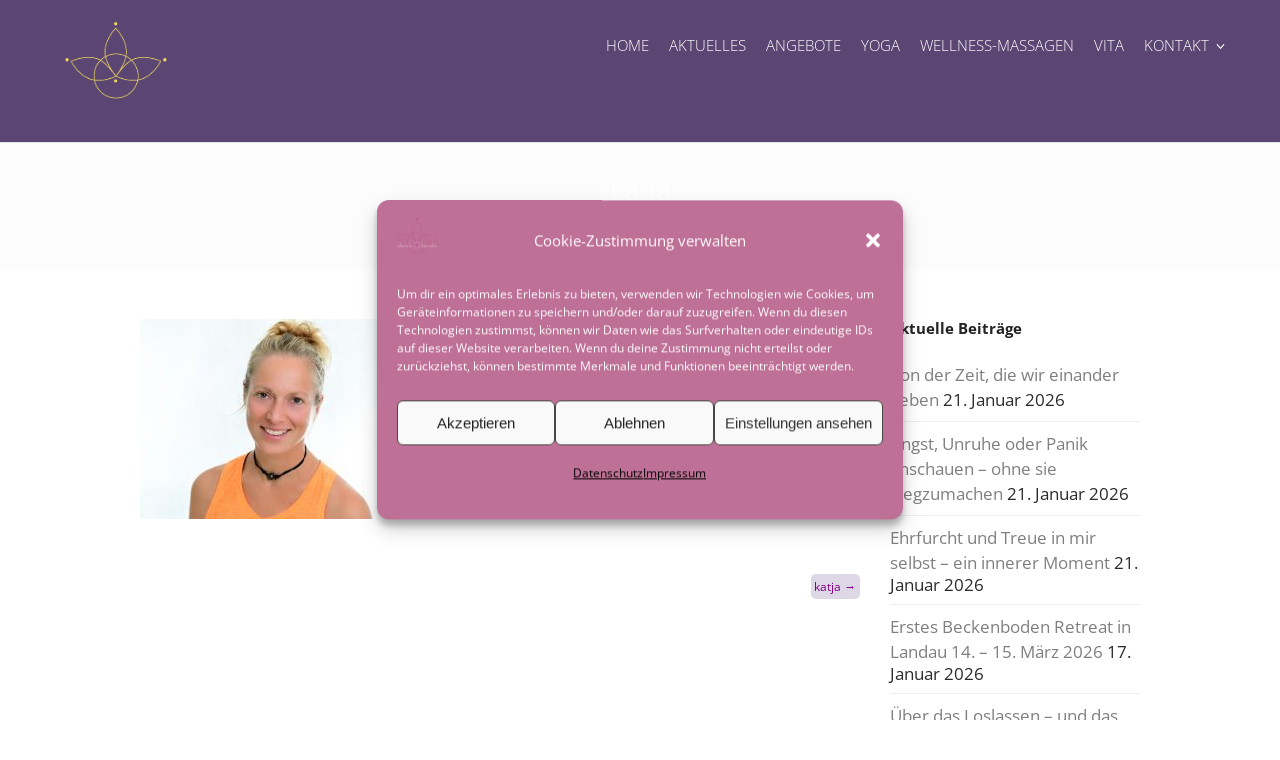

--- FILE ---
content_type: text/html; charset=UTF-8
request_url: https://karunalifeforce.de/katja/
body_size: 24544
content:
<!DOCTYPE html>
<html dir="ltr" lang="de" prefix="og: https://ogp.me/ns#">
<head>
	<meta charset="UTF-8">
	<meta name="viewport" content="width=device-width, initial-scale=1">
	<link rel="profile" href="http://gmpg.org/xfn/11">
	<link rel="pingback" href="https://karunalifeforce.de/xmlrpc.php">
	<title>katja | Gabriele Manschewski</title>

		<!-- All in One SEO 4.9.3 - aioseo.com -->
	<meta name="robots" content="max-image-preview:large" />
	<meta name="author" content="Gabriele"/>
	<meta name="google-site-verification" content="WnOR3SZ9WihF71Pnalx7NarvKPy5aM7mb5JZ9BheMSo" />
	<link rel="canonical" href="https://karunalifeforce.de/katja/" />
	<meta name="generator" content="All in One SEO (AIOSEO) 4.9.3" />
		<meta property="og:locale" content="de_DE" />
		<meta property="og:site_name" content="Karunalifeforce" />
		<meta property="og:type" content="article" />
		<meta property="og:title" content="katja | Gabriele Manschewski" />
		<meta property="og:url" content="https://karunalifeforce.de/katja/" />
		<meta property="article:published_time" content="2019-06-08T05:08:30+00:00" />
		<meta property="article:modified_time" content="2019-06-08T05:09:13+00:00" />
		<meta property="article:publisher" content="https://www.facebook.com/gabriele.manschewski" />
		<meta name="twitter:card" content="summary" />
		<meta name="twitter:title" content="katja | Gabriele Manschewski" />
		<script type="application/ld+json" class="aioseo-schema">
			{"@context":"https:\/\/schema.org","@graph":[{"@type":"BreadcrumbList","@id":"https:\/\/karunalifeforce.de\/katja\/#breadcrumblist","itemListElement":[{"@type":"ListItem","@id":"https:\/\/karunalifeforce.de#listItem","position":1,"name":"Home","item":"https:\/\/karunalifeforce.de","nextItem":{"@type":"ListItem","@id":"https:\/\/karunalifeforce.de\/katja\/#listItem","name":"katja"}},{"@type":"ListItem","@id":"https:\/\/karunalifeforce.de\/katja\/#listItem","position":2,"name":"katja","previousItem":{"@type":"ListItem","@id":"https:\/\/karunalifeforce.de#listItem","name":"Home"}}]},{"@type":"ItemPage","@id":"https:\/\/karunalifeforce.de\/katja\/#itempage","url":"https:\/\/karunalifeforce.de\/katja\/","name":"katja | Gabriele Manschewski","inLanguage":"de-DE","isPartOf":{"@id":"https:\/\/karunalifeforce.de\/#website"},"breadcrumb":{"@id":"https:\/\/karunalifeforce.de\/katja\/#breadcrumblist"},"author":{"@id":"https:\/\/karunalifeforce.de\/author\/shivanidevi\/#author"},"creator":{"@id":"https:\/\/karunalifeforce.de\/author\/shivanidevi\/#author"},"datePublished":"2019-06-08T07:08:30+02:00","dateModified":"2019-06-08T07:09:13+02:00"},{"@type":"Organization","@id":"https:\/\/karunalifeforce.de\/#organization","name":"Gabriele Oltersdorf - Yoga & Coaching","description":"Traumasensibles Yoga & Coaching","url":"https:\/\/karunalifeforce.de\/","telephone":"+4915253070324","logo":{"@type":"ImageObject","url":"https:\/\/karunalifeforce.de\/wp-content\/uploads\/2022\/11\/Logo_pink_ohne_Namen_1500.png","@id":"https:\/\/karunalifeforce.de\/katja\/#organizationLogo","width":1533,"height":1500},"image":{"@id":"https:\/\/karunalifeforce.de\/katja\/#organizationLogo"},"sameAs":["https:\/\/www.facebook.com\/gabriele.manschewski","https:\/\/www.linkedin.com\/in\/gabriele-oltersdorf-39772093\/"]},{"@type":"Person","@id":"https:\/\/karunalifeforce.de\/author\/shivanidevi\/#author","url":"https:\/\/karunalifeforce.de\/author\/shivanidevi\/","name":"Gabriele"},{"@type":"WebSite","@id":"https:\/\/karunalifeforce.de\/#website","url":"https:\/\/karunalifeforce.de\/","name":"Gabriele Oltersdorf","description":"Traumasensibles Yoga & Coaching","inLanguage":"de-DE","publisher":{"@id":"https:\/\/karunalifeforce.de\/#organization"}}]}
		</script>
		<!-- All in One SEO -->



<link rel="alternate" type="application/rss+xml" title="Gabriele Manschewski &raquo; Feed" href="https://karunalifeforce.de/feed/" />
<link rel="alternate" type="application/rss+xml" title="Gabriele Manschewski &raquo; Kommentar-Feed" href="https://karunalifeforce.de/comments/feed/" />
<link rel="alternate" title="oEmbed (JSON)" type="application/json+oembed" href="https://karunalifeforce.de/wp-json/oembed/1.0/embed?url=https%3A%2F%2Fkarunalifeforce.de%2Fkatja%2F" />
<link rel="alternate" title="oEmbed (XML)" type="text/xml+oembed" href="https://karunalifeforce.de/wp-json/oembed/1.0/embed?url=https%3A%2F%2Fkarunalifeforce.de%2Fkatja%2F&#038;format=xml" />
<style id='wp-img-auto-sizes-contain-inline-css' type='text/css'>
img:is([sizes=auto i],[sizes^="auto," i]){contain-intrinsic-size:3000px 1500px}
/*# sourceURL=wp-img-auto-sizes-contain-inline-css */
</style>
<style id='wp-emoji-styles-inline-css' type='text/css'>

	img.wp-smiley, img.emoji {
		display: inline !important;
		border: none !important;
		box-shadow: none !important;
		height: 1em !important;
		width: 1em !important;
		margin: 0 0.07em !important;
		vertical-align: -0.1em !important;
		background: none !important;
		padding: 0 !important;
	}
/*# sourceURL=wp-emoji-styles-inline-css */
</style>
<style id='wp-block-library-inline-css' type='text/css'>
:root{--wp-block-synced-color:#7a00df;--wp-block-synced-color--rgb:122,0,223;--wp-bound-block-color:var(--wp-block-synced-color);--wp-editor-canvas-background:#ddd;--wp-admin-theme-color:#007cba;--wp-admin-theme-color--rgb:0,124,186;--wp-admin-theme-color-darker-10:#006ba1;--wp-admin-theme-color-darker-10--rgb:0,107,160.5;--wp-admin-theme-color-darker-20:#005a87;--wp-admin-theme-color-darker-20--rgb:0,90,135;--wp-admin-border-width-focus:2px}@media (min-resolution:192dpi){:root{--wp-admin-border-width-focus:1.5px}}.wp-element-button{cursor:pointer}:root .has-very-light-gray-background-color{background-color:#eee}:root .has-very-dark-gray-background-color{background-color:#313131}:root .has-very-light-gray-color{color:#eee}:root .has-very-dark-gray-color{color:#313131}:root .has-vivid-green-cyan-to-vivid-cyan-blue-gradient-background{background:linear-gradient(135deg,#00d084,#0693e3)}:root .has-purple-crush-gradient-background{background:linear-gradient(135deg,#34e2e4,#4721fb 50%,#ab1dfe)}:root .has-hazy-dawn-gradient-background{background:linear-gradient(135deg,#faaca8,#dad0ec)}:root .has-subdued-olive-gradient-background{background:linear-gradient(135deg,#fafae1,#67a671)}:root .has-atomic-cream-gradient-background{background:linear-gradient(135deg,#fdd79a,#004a59)}:root .has-nightshade-gradient-background{background:linear-gradient(135deg,#330968,#31cdcf)}:root .has-midnight-gradient-background{background:linear-gradient(135deg,#020381,#2874fc)}:root{--wp--preset--font-size--normal:16px;--wp--preset--font-size--huge:42px}.has-regular-font-size{font-size:1em}.has-larger-font-size{font-size:2.625em}.has-normal-font-size{font-size:var(--wp--preset--font-size--normal)}.has-huge-font-size{font-size:var(--wp--preset--font-size--huge)}.has-text-align-center{text-align:center}.has-text-align-left{text-align:left}.has-text-align-right{text-align:right}.has-fit-text{white-space:nowrap!important}#end-resizable-editor-section{display:none}.aligncenter{clear:both}.items-justified-left{justify-content:flex-start}.items-justified-center{justify-content:center}.items-justified-right{justify-content:flex-end}.items-justified-space-between{justify-content:space-between}.screen-reader-text{border:0;clip-path:inset(50%);height:1px;margin:-1px;overflow:hidden;padding:0;position:absolute;width:1px;word-wrap:normal!important}.screen-reader-text:focus{background-color:#ddd;clip-path:none;color:#444;display:block;font-size:1em;height:auto;left:5px;line-height:normal;padding:15px 23px 14px;text-decoration:none;top:5px;width:auto;z-index:100000}html :where(.has-border-color){border-style:solid}html :where([style*=border-top-color]){border-top-style:solid}html :where([style*=border-right-color]){border-right-style:solid}html :where([style*=border-bottom-color]){border-bottom-style:solid}html :where([style*=border-left-color]){border-left-style:solid}html :where([style*=border-width]){border-style:solid}html :where([style*=border-top-width]){border-top-style:solid}html :where([style*=border-right-width]){border-right-style:solid}html :where([style*=border-bottom-width]){border-bottom-style:solid}html :where([style*=border-left-width]){border-left-style:solid}html :where(img[class*=wp-image-]){height:auto;max-width:100%}:where(figure){margin:0 0 1em}html :where(.is-position-sticky){--wp-admin--admin-bar--position-offset:var(--wp-admin--admin-bar--height,0px)}@media screen and (max-width:600px){html :where(.is-position-sticky){--wp-admin--admin-bar--position-offset:0px}}

/*# sourceURL=wp-block-library-inline-css */
</style><style id='global-styles-inline-css' type='text/css'>
:root{--wp--preset--aspect-ratio--square: 1;--wp--preset--aspect-ratio--4-3: 4/3;--wp--preset--aspect-ratio--3-4: 3/4;--wp--preset--aspect-ratio--3-2: 3/2;--wp--preset--aspect-ratio--2-3: 2/3;--wp--preset--aspect-ratio--16-9: 16/9;--wp--preset--aspect-ratio--9-16: 9/16;--wp--preset--color--black: #000000;--wp--preset--color--cyan-bluish-gray: #abb8c3;--wp--preset--color--white: #ffffff;--wp--preset--color--pale-pink: #f78da7;--wp--preset--color--vivid-red: #cf2e2e;--wp--preset--color--luminous-vivid-orange: #ff6900;--wp--preset--color--luminous-vivid-amber: #fcb900;--wp--preset--color--light-green-cyan: #7bdcb5;--wp--preset--color--vivid-green-cyan: #00d084;--wp--preset--color--pale-cyan-blue: #8ed1fc;--wp--preset--color--vivid-cyan-blue: #0693e3;--wp--preset--color--vivid-purple: #9b51e0;--wp--preset--gradient--vivid-cyan-blue-to-vivid-purple: linear-gradient(135deg,rgb(6,147,227) 0%,rgb(155,81,224) 100%);--wp--preset--gradient--light-green-cyan-to-vivid-green-cyan: linear-gradient(135deg,rgb(122,220,180) 0%,rgb(0,208,130) 100%);--wp--preset--gradient--luminous-vivid-amber-to-luminous-vivid-orange: linear-gradient(135deg,rgb(252,185,0) 0%,rgb(255,105,0) 100%);--wp--preset--gradient--luminous-vivid-orange-to-vivid-red: linear-gradient(135deg,rgb(255,105,0) 0%,rgb(207,46,46) 100%);--wp--preset--gradient--very-light-gray-to-cyan-bluish-gray: linear-gradient(135deg,rgb(238,238,238) 0%,rgb(169,184,195) 100%);--wp--preset--gradient--cool-to-warm-spectrum: linear-gradient(135deg,rgb(74,234,220) 0%,rgb(151,120,209) 20%,rgb(207,42,186) 40%,rgb(238,44,130) 60%,rgb(251,105,98) 80%,rgb(254,248,76) 100%);--wp--preset--gradient--blush-light-purple: linear-gradient(135deg,rgb(255,206,236) 0%,rgb(152,150,240) 100%);--wp--preset--gradient--blush-bordeaux: linear-gradient(135deg,rgb(254,205,165) 0%,rgb(254,45,45) 50%,rgb(107,0,62) 100%);--wp--preset--gradient--luminous-dusk: linear-gradient(135deg,rgb(255,203,112) 0%,rgb(199,81,192) 50%,rgb(65,88,208) 100%);--wp--preset--gradient--pale-ocean: linear-gradient(135deg,rgb(255,245,203) 0%,rgb(182,227,212) 50%,rgb(51,167,181) 100%);--wp--preset--gradient--electric-grass: linear-gradient(135deg,rgb(202,248,128) 0%,rgb(113,206,126) 100%);--wp--preset--gradient--midnight: linear-gradient(135deg,rgb(2,3,129) 0%,rgb(40,116,252) 100%);--wp--preset--font-size--small: 13px;--wp--preset--font-size--medium: 20px;--wp--preset--font-size--large: 36px;--wp--preset--font-size--x-large: 42px;--wp--preset--spacing--20: 0.44rem;--wp--preset--spacing--30: 0.67rem;--wp--preset--spacing--40: 1rem;--wp--preset--spacing--50: 1.5rem;--wp--preset--spacing--60: 2.25rem;--wp--preset--spacing--70: 3.38rem;--wp--preset--spacing--80: 5.06rem;--wp--preset--shadow--natural: 6px 6px 9px rgba(0, 0, 0, 0.2);--wp--preset--shadow--deep: 12px 12px 50px rgba(0, 0, 0, 0.4);--wp--preset--shadow--sharp: 6px 6px 0px rgba(0, 0, 0, 0.2);--wp--preset--shadow--outlined: 6px 6px 0px -3px rgb(255, 255, 255), 6px 6px rgb(0, 0, 0);--wp--preset--shadow--crisp: 6px 6px 0px rgb(0, 0, 0);}:where(.is-layout-flex){gap: 0.5em;}:where(.is-layout-grid){gap: 0.5em;}body .is-layout-flex{display: flex;}.is-layout-flex{flex-wrap: wrap;align-items: center;}.is-layout-flex > :is(*, div){margin: 0;}body .is-layout-grid{display: grid;}.is-layout-grid > :is(*, div){margin: 0;}:where(.wp-block-columns.is-layout-flex){gap: 2em;}:where(.wp-block-columns.is-layout-grid){gap: 2em;}:where(.wp-block-post-template.is-layout-flex){gap: 1.25em;}:where(.wp-block-post-template.is-layout-grid){gap: 1.25em;}.has-black-color{color: var(--wp--preset--color--black) !important;}.has-cyan-bluish-gray-color{color: var(--wp--preset--color--cyan-bluish-gray) !important;}.has-white-color{color: var(--wp--preset--color--white) !important;}.has-pale-pink-color{color: var(--wp--preset--color--pale-pink) !important;}.has-vivid-red-color{color: var(--wp--preset--color--vivid-red) !important;}.has-luminous-vivid-orange-color{color: var(--wp--preset--color--luminous-vivid-orange) !important;}.has-luminous-vivid-amber-color{color: var(--wp--preset--color--luminous-vivid-amber) !important;}.has-light-green-cyan-color{color: var(--wp--preset--color--light-green-cyan) !important;}.has-vivid-green-cyan-color{color: var(--wp--preset--color--vivid-green-cyan) !important;}.has-pale-cyan-blue-color{color: var(--wp--preset--color--pale-cyan-blue) !important;}.has-vivid-cyan-blue-color{color: var(--wp--preset--color--vivid-cyan-blue) !important;}.has-vivid-purple-color{color: var(--wp--preset--color--vivid-purple) !important;}.has-black-background-color{background-color: var(--wp--preset--color--black) !important;}.has-cyan-bluish-gray-background-color{background-color: var(--wp--preset--color--cyan-bluish-gray) !important;}.has-white-background-color{background-color: var(--wp--preset--color--white) !important;}.has-pale-pink-background-color{background-color: var(--wp--preset--color--pale-pink) !important;}.has-vivid-red-background-color{background-color: var(--wp--preset--color--vivid-red) !important;}.has-luminous-vivid-orange-background-color{background-color: var(--wp--preset--color--luminous-vivid-orange) !important;}.has-luminous-vivid-amber-background-color{background-color: var(--wp--preset--color--luminous-vivid-amber) !important;}.has-light-green-cyan-background-color{background-color: var(--wp--preset--color--light-green-cyan) !important;}.has-vivid-green-cyan-background-color{background-color: var(--wp--preset--color--vivid-green-cyan) !important;}.has-pale-cyan-blue-background-color{background-color: var(--wp--preset--color--pale-cyan-blue) !important;}.has-vivid-cyan-blue-background-color{background-color: var(--wp--preset--color--vivid-cyan-blue) !important;}.has-vivid-purple-background-color{background-color: var(--wp--preset--color--vivid-purple) !important;}.has-black-border-color{border-color: var(--wp--preset--color--black) !important;}.has-cyan-bluish-gray-border-color{border-color: var(--wp--preset--color--cyan-bluish-gray) !important;}.has-white-border-color{border-color: var(--wp--preset--color--white) !important;}.has-pale-pink-border-color{border-color: var(--wp--preset--color--pale-pink) !important;}.has-vivid-red-border-color{border-color: var(--wp--preset--color--vivid-red) !important;}.has-luminous-vivid-orange-border-color{border-color: var(--wp--preset--color--luminous-vivid-orange) !important;}.has-luminous-vivid-amber-border-color{border-color: var(--wp--preset--color--luminous-vivid-amber) !important;}.has-light-green-cyan-border-color{border-color: var(--wp--preset--color--light-green-cyan) !important;}.has-vivid-green-cyan-border-color{border-color: var(--wp--preset--color--vivid-green-cyan) !important;}.has-pale-cyan-blue-border-color{border-color: var(--wp--preset--color--pale-cyan-blue) !important;}.has-vivid-cyan-blue-border-color{border-color: var(--wp--preset--color--vivid-cyan-blue) !important;}.has-vivid-purple-border-color{border-color: var(--wp--preset--color--vivid-purple) !important;}.has-vivid-cyan-blue-to-vivid-purple-gradient-background{background: var(--wp--preset--gradient--vivid-cyan-blue-to-vivid-purple) !important;}.has-light-green-cyan-to-vivid-green-cyan-gradient-background{background: var(--wp--preset--gradient--light-green-cyan-to-vivid-green-cyan) !important;}.has-luminous-vivid-amber-to-luminous-vivid-orange-gradient-background{background: var(--wp--preset--gradient--luminous-vivid-amber-to-luminous-vivid-orange) !important;}.has-luminous-vivid-orange-to-vivid-red-gradient-background{background: var(--wp--preset--gradient--luminous-vivid-orange-to-vivid-red) !important;}.has-very-light-gray-to-cyan-bluish-gray-gradient-background{background: var(--wp--preset--gradient--very-light-gray-to-cyan-bluish-gray) !important;}.has-cool-to-warm-spectrum-gradient-background{background: var(--wp--preset--gradient--cool-to-warm-spectrum) !important;}.has-blush-light-purple-gradient-background{background: var(--wp--preset--gradient--blush-light-purple) !important;}.has-blush-bordeaux-gradient-background{background: var(--wp--preset--gradient--blush-bordeaux) !important;}.has-luminous-dusk-gradient-background{background: var(--wp--preset--gradient--luminous-dusk) !important;}.has-pale-ocean-gradient-background{background: var(--wp--preset--gradient--pale-ocean) !important;}.has-electric-grass-gradient-background{background: var(--wp--preset--gradient--electric-grass) !important;}.has-midnight-gradient-background{background: var(--wp--preset--gradient--midnight) !important;}.has-small-font-size{font-size: var(--wp--preset--font-size--small) !important;}.has-medium-font-size{font-size: var(--wp--preset--font-size--medium) !important;}.has-large-font-size{font-size: var(--wp--preset--font-size--large) !important;}.has-x-large-font-size{font-size: var(--wp--preset--font-size--x-large) !important;}
/*# sourceURL=global-styles-inline-css */
</style>

<style id='classic-theme-styles-inline-css' type='text/css'>
/*! This file is auto-generated */
.wp-block-button__link{color:#fff;background-color:#32373c;border-radius:9999px;box-shadow:none;text-decoration:none;padding:calc(.667em + 2px) calc(1.333em + 2px);font-size:1.125em}.wp-block-file__button{background:#32373c;color:#fff;text-decoration:none}
/*# sourceURL=/wp-includes/css/classic-themes.min.css */
</style>
<link data-minify="1" rel='stylesheet' id='sow-image-default-c67d20f9f743-css' href='https://karunalifeforce.de/wp-content/cache/min/1/wp-content/uploads/siteorigin-widgets/sow-image-default-c67d20f9f743.css?ver=1769045704' type='text/css' media='all' />
<link rel='stylesheet' id='cmplz-general-css' href='https://karunalifeforce.de/wp-content/plugins/complianz-gdpr/assets/css/cookieblocker.min.css?ver=1766415914' type='text/css' media='all' />
<link data-minify="1" rel='stylesheet' id='create-fonts-css' href='https://karunalifeforce.de/wp-content/cache/min/1/wp-content/uploads/omgf/create-fonts/create-fonts.css?ver=1769045704' type='text/css' media='all' />
<link rel='stylesheet' id='spba-animate-css' href='https://karunalifeforce.de/wp-content/themes/themetrust-create/css/animate.min.css?ver=1.0' type='text/css' media='all' />
<link data-minify="1" rel='stylesheet' id='jquery-background-video-css' href='https://karunalifeforce.de/wp-content/cache/min/1/wp-content/themes/themetrust-create/css/jquery.background-video.css?ver=1769045704' type='text/css' media='all' />
<link data-minify="1" rel='stylesheet' id='so_video_background-css' href='https://karunalifeforce.de/wp-content/cache/min/1/wp-content/themes/themetrust-create/css/so_video_background.css?ver=1769045704' type='text/css' media='all' />
<link rel='stylesheet' id='__EPYT__style-css' href='https://karunalifeforce.de/wp-content/plugins/youtube-embed-plus/styles/ytprefs.min.css?ver=14.2.4' type='text/css' media='all' />
<style id='__EPYT__style-inline-css' type='text/css'>

                .epyt-gallery-thumb {
                        width: 33.333%;
                }
                
/*# sourceURL=__EPYT__style-inline-css */
</style>
<link data-minify="1" rel='stylesheet' id='create-style-css' href='https://karunalifeforce.de/wp-content/cache/min/1/wp-content/themes/themetrust-create/style.css?ver=1769045704' type='text/css' media='all' />
<link data-minify="1" rel='stylesheet' id='create-owl-carousel-css' href='https://karunalifeforce.de/wp-content/cache/min/1/wp-content/themes/themetrust-create/css/owl.carousel.css?ver=1769045704' type='text/css' media='all' />
<link data-minify="1" rel='stylesheet' id='create-owl-theme-css' href='https://karunalifeforce.de/wp-content/cache/background-css/1/karunalifeforce.de/wp-content/cache/min/1/wp-content/themes/themetrust-create/css/owl.theme.css?ver=1769045704&wpr_t=1769102514' type='text/css' media='all' />
<link data-minify="1" rel='stylesheet' id='create-prettyphoto-css' href='https://karunalifeforce.de/wp-content/cache/background-css/1/karunalifeforce.de/wp-content/cache/min/1/wp-content/themes/themetrust-create/css/prettyPhoto.css?ver=1769045704&wpr_t=1769102514' type='text/css' media='all' />
<link data-minify="1" rel='stylesheet' id='superfish-css' href='https://karunalifeforce.de/wp-content/cache/min/1/wp-content/themes/themetrust-create/css/superfish.css?ver=1769045704' type='text/css' media='all' />
<link data-minify="1" rel='stylesheet' id='create-woocommerce-css' href='https://karunalifeforce.de/wp-content/cache/min/1/wp-content/themes/themetrust-create/css/woocommerce.css?ver=1769045704' type='text/css' media='all' />
<link data-minify="1" rel='stylesheet' id='create-loader-main-css' href='https://karunalifeforce.de/wp-content/cache/min/1/wp-content/themes/themetrust-create/css/loaders/spinkit.css?ver=1769045704' type='text/css' media='all' />
<link data-minify="1" rel='stylesheet' id='create-loader-animation-css' href='https://karunalifeforce.de/wp-content/cache/min/1/wp-content/themes/themetrust-create/css/loaders/pulse.css?ver=1769045704' type='text/css' media='all' />
<link data-minify="1" rel='stylesheet' id='create-font-awesome-css' href='https://karunalifeforce.de/wp-content/cache/min/1/wp-content/uploads/omgf/themes/themetrust-create/css/font-awesome.min.css?ver=1769045704' type='text/css' media='all' />
<style id='rocket-lazyload-inline-css' type='text/css'>
.rll-youtube-player{position:relative;padding-bottom:56.23%;height:0;overflow:hidden;max-width:100%;}.rll-youtube-player:focus-within{outline: 2px solid currentColor;outline-offset: 5px;}.rll-youtube-player iframe{position:absolute;top:0;left:0;width:100%;height:100%;z-index:100;background:0 0}.rll-youtube-player img{bottom:0;display:block;left:0;margin:auto;max-width:100%;width:100%;position:absolute;right:0;top:0;border:none;height:auto;-webkit-transition:.4s all;-moz-transition:.4s all;transition:.4s all}.rll-youtube-player img:hover{-webkit-filter:brightness(75%)}.rll-youtube-player .play{height:100%;width:100%;left:0;top:0;position:absolute;background:var(--wpr-bg-b4f92105-0f6a-4037-aab2-037d24433795) no-repeat center;background-color: transparent !important;cursor:pointer;border:none;}
/*# sourceURL=rocket-lazyload-inline-css */
</style>
<script type="text/javascript" src="https://karunalifeforce.de/wp-includes/js/jquery/jquery.min.js?ver=3.7.1" id="jquery-core-js"></script>
<script type="text/javascript" src="https://karunalifeforce.de/wp-includes/js/jquery/jquery-migrate.min.js?ver=3.4.1" id="jquery-migrate-js" data-rocket-defer defer></script>
<script type="text/javascript" id="__ytprefs__-js-extra">
/* <![CDATA[ */
var _EPYT_ = {"ajaxurl":"https://karunalifeforce.de/wp-admin/admin-ajax.php","security":"90984bafc7","gallery_scrolloffset":"20","eppathtoscripts":"https://karunalifeforce.de/wp-content/plugins/youtube-embed-plus/scripts/","eppath":"https://karunalifeforce.de/wp-content/plugins/youtube-embed-plus/","epresponsiveselector":"[\"iframe.__youtube_prefs_widget__\"]","epdovol":"1","version":"14.2.4","evselector":"iframe.__youtube_prefs__[src], iframe[src*=\"youtube.com/embed/\"], iframe[src*=\"youtube-nocookie.com/embed/\"]","ajax_compat":"","maxres_facade":"eager","ytapi_load":"light","pause_others":"","stopMobileBuffer":"1","facade_mode":"","not_live_on_channel":""};
//# sourceURL=__ytprefs__-js-extra
/* ]]> */
</script>
<script type="text/javascript" src="https://karunalifeforce.de/wp-content/plugins/youtube-embed-plus/scripts/ytprefs.min.js?ver=14.2.4" id="__ytprefs__-js" data-rocket-defer defer></script>
<script type="text/javascript" src="https://karunalifeforce.de/wp-content/plugins/youtube-embed-plus/scripts/jquery.cookie.min.js?ver=14.2.4" id="__jquery_cookie__-js" data-rocket-defer defer></script>
<script data-minify="1" type="text/javascript" src="https://karunalifeforce.de/wp-content/cache/min/1/wp-content/themes/themetrust-create/js/imagesloaded.js?ver=1766494114" id="create-imagesloaded-js" data-rocket-defer defer></script>
<link rel="https://api.w.org/" href="https://karunalifeforce.de/wp-json/" /><link rel="alternate" title="JSON" type="application/json" href="https://karunalifeforce.de/wp-json/wp/v2/media/11613" /><link rel="EditURI" type="application/rsd+xml" title="RSD" href="https://karunalifeforce.de/xmlrpc.php?rsd" />

<link rel='shortlink' href='https://karunalifeforce.de/?p=11613' />
<meta name="generator" content="performance-lab 4.0.0; plugins: ">
			<style>.cmplz-hidden {
					display: none !important;
				}</style>					<link rel="shortcut icon" href="https://karunalifeforce.de/wp-content/uploads/2022/11/Logo_pink_ohne_Namen_1500.png" />
				<meta name="generator" content="create  2.0" />

		<!--[if IE 8]>
		<link rel="stylesheet" href="https://karunalifeforce.de/wp-content/themes/themetrust-create/css/ie8.css" type="text/css" media="screen" />
		<![endif]-->
		<!--[if IE]><script src="http://html5shiv.googlecode.com/svn/trunk/html5.js"></script><![endif]-->

		
		<style>

							body #primary header.main .inner { text-align: center !important; }
			
							body #primary header.main .inner * { color: #ffffff; }
			
							#primary header.main { background-color: #fcfcfc; }
			
						body { color: #2b2b2b; }
			
						.entry-content a, .entry-content a:visited { color: #bd4a95; }
			
						.entry-content a:hover { color: #bc007a; }
			
						.button, a.button, a.button:active, a.button:visited, #footer a.button, #searchsubmit, input[type="submit"], a.post-edit-link, a.tt-button, .pagination a, .pagination span, .woocommerce nav.woocommerce-pagination ul li a, .woocommerce nav.woocommerce-pagination ul li span, .wpforms-form input[type=submit], .wpforms-form button[type=submit] { background-color: #719c22 !important; }
			
						.button, a.button, a.button:active, a.button:visited, #footer a.button, #searchsubmit, input[type="submit"], a.post-edit-link, a.tt-button, .pagination a, .pagination span, .woocommerce nav.woocommerce-pagination ul li a, .woocommerce nav.woocommerce-pagination ul li span, .wpforms-form input[type=submit], .wpforms-form button[type=submit] { color: #000000 !important; }
			
						#site-header { background-color: #5b4572; }
			
						#site-header.sticky, #site-header.sticky .header-search { background-color: #816d91; }
			
						.cart-count { background-color: #8044bf; }
			
							.main-nav ul li,
				.secondary-nav span,
				.secondary-nav a { color: #ffffff !important; }
			
			
			
			
			
			
			
			
							#loader-icon, #loader-icon * { background-color: #bc7aa5; }
			
							#loader-screen { background-color: #816d91; }
			
							.main-nav ul.sf-menu li ul { background-color: #dd9933; }
			
							.main-nav ul ul li, .sticky .main-nav ul ul li { color: #ffffff !important; }
			
			
			
							#slide-panel { background-color: #816d91; }
			
							#slide-panel * { color: #ffffff; }
			
							#slide-panel a { color: #dd9933; }
				#slide-panel nav li { color: #dd9933; }
				#slide-panel .menu-toggle.close { color: #dd9933; }
			
							#slide-panel a:hover { color: #eaa225; }
				#slide-panel .menu-toggle.close:hover { color: #eaa225; }
			
							#slide-panel nav li { border-bottom: 1px solid #d1d1d1; }
				#slide-panel nav ul li:last-child { border: none; }
			
							#scroll-to-top { background-color: #816d91; }
			
			
							#footer { background-color: #0a2e33; }
			
			
			
			
			
							.products .product .overlay { background-color: #c0d03a !important; }
			
						.product-thumb span.sale, .product-thumb span.onsale,
			.woocommerce .widget_price_filter .ui-slider .ui-slider-handle,.woocommerce-page .widget_price_filter .ui-slider .ui-slider-handle { background-color: #2098cc ; }
			.star-rating,
			p.stars a,
			p.stars a.star-1:after,
			p.stars a.star-2:after,
			p.stars a.star-3:after,
			p.stars a.star-4:after,
			p.stars a.star-5:after { color: #2098cc !important; }
			

		
							#logo .site-title img { max-width: 150px; }
			
							#site-header.main.light #logo .site-title img { max-width: 150px; }
			
							#logo .site-title.sticky img { max-width: 100px; }
			
			
							@media only screen and (max-width: 780px){
					#site-header.main #logo .site-title img { max-width: 180px !important; }
				}
			
		
			
			
			
		
							.inline-header #site-header.main .nav-holder { height: 100px; }
				.inline-header #site-header.main #logo { height: 100px; }
				.inline-header #site-header.main .nav-holder,
				.inline-header #site-header.main .main-nav ul > li,
				.inline-header #site-header.main .main-nav ul > li > a,
				#site-header.main .main-nav #menu-main-menu > li > span,
				#site-header.main .secondary-nav a,
				#site-header.main .secondary-nav span  { line-height: 100px; height: 100px;}
			
							#site-header.sticky .inside .nav-holder { height: 75px !important; }
				#site-header.sticky #logo { height: 75px !important; }
				#site-header.sticky .nav-holder,
				#site-header.sticky .main-nav ul > li,
				#site-header.sticky .main-nav ul > li > a,
				#site-header.sticky .main-nav ul > li > span,
				#site-header.sticky .secondary-nav a,
				#site-header.sticky .secondary-nav span  { line-height: 75px; height: 75px;}
			
			
		
		
		</style>

					
					<style type="text/css">body { 
						 font-size: 17px;					}</style>

									
					<style type="text/css">p { 
						 font-size: 17px;					}</style>

									
					<style type="text/css">.site-main h1 { 
						 font-weight: 200; font-size: 33px;					}</style>

									
					<style type="text/css">.site-main h2 { 
						 font-weight: 300;					}</style>

									
					<style type="text/css">.site-main h3 { 
						 font-weight: 200;					}</style>

									
					<style type="text/css">.site-main h4 { 
						 font-weight: 200;					}</style>

									
					<style type="text/css">li { 
						 font-size: 14pxpx;					}</style>

									
					<style type="text/css">#primary header.main h1.entry-title { 
						 font-weight: 200;					}</style>

									
					<style type="text/css">#primary header.main p.subtitle { 
						 font-weight: 200;					}</style>

									
					<style type="text/css">.main-nav ul li a, .main-nav ul li span { 
						 font-weight: 200; font-size: 15px;					}</style>

				<script>(()=>{var o=[],i={};["on","off","toggle","show"].forEach((l=>{i[l]=function(){o.push([l,arguments])}})),window.Boxzilla=i,window.boxzilla_queue=o})();</script><link rel="icon" href="https://karunalifeforce.de/wp-content/uploads/2025/11/cropped-Logo_nurgelb-32x32.png" sizes="32x32" />
<link rel="icon" href="https://karunalifeforce.de/wp-content/uploads/2025/11/cropped-Logo_nurgelb-192x192.png" sizes="192x192" />
<link rel="apple-touch-icon" href="https://karunalifeforce.de/wp-content/uploads/2025/11/cropped-Logo_nurgelb-180x180.png" />
<meta name="msapplication-TileImage" content="https://karunalifeforce.de/wp-content/uploads/2025/11/cropped-Logo_nurgelb-270x270.png" />
		<style type="text/css" id="wp-custom-css">
			/*Kartenlegung*/
iframe.i-amphtml-fill-content {
    height: 0;
    max-height: 100%;
    max-width: 100%;
    min-height: 100%;
    min-width: 100%;
    width: 0;
  }
iframe.amp-active {
      height: 0;
      max-height: 100%;
      max-width: 100%;
      min-height: 100%;
      min-width: 100%;
      width: 0;
    }
 
/** Sticky Menü Hintergrund *
#site-header.sticky, #site-header.sticky .header-search {
	background-color: #4b2973c2;
 }*/
.content-area li {
    font-size: 1em;
}

table {
    border-collapse: separate;
    border-spacing: 0;
    font-size: 1.1em;
}

.post-navigation a {
  color: #810285;
  background-color: #4b29732e;
  padding: 1%;
  border-radius: 5px;
	font-size: 12px;
}
#main-container {
	margin-top: -5px;
}
body #site-header.transparent {
  border-bottom: 0px solid rgba(0,0,0,.1);
}
body #site-header.transparent.light {
  border-bottom: 0px solid rgba(255,255,255,.1);
}
.widget h5 {
  color: inherit;
  margin-top: 25px;
}		</style>
		<noscript><style id="rocket-lazyload-nojs-css">.rll-youtube-player, [data-lazy-src]{display:none !important;}</style></noscript><style id="wpr-lazyload-bg-container"></style><style id="wpr-lazyload-bg-exclusion"></style>
<noscript>
<style id="wpr-lazyload-bg-nostyle">.owl-item.loading{--wpr-bg-f38fa377-cbac-4cb2-a86e-124a57373f1f: url('https://karunalifeforce.de/wp-content/themes/themetrust-create/css/AjaxLoader.gif');}div.pp_default .pp_top .pp_left{--wpr-bg-a426033b-1b8a-459c-be91-ea2030edcd66: url('https://karunalifeforce.de/wp-content/themes/themetrust-create/images/prettyPhoto/default/sprite.png');}div.pp_default .pp_top .pp_middle{--wpr-bg-39fddcc9-ece3-4421-8dcb-692894111a4e: url('https://karunalifeforce.de/wp-content/themes/themetrust-create/images/prettyPhoto/default/sprite_x.png');}div.pp_default .pp_top .pp_right{--wpr-bg-c320dab7-8aa2-4af9-9e7d-d79f51e4532f: url('https://karunalifeforce.de/wp-content/themes/themetrust-create/images/prettyPhoto/default/sprite.png');}div.pp_default .pp_content_container .pp_left{--wpr-bg-e4b7f9bb-0660-47cf-8fdd-c38f500a253e: url('https://karunalifeforce.de/wp-content/themes/themetrust-create/images/prettyPhoto/default/sprite_y.png');}div.pp_default .pp_content_container .pp_right{--wpr-bg-93036177-3e6b-41a7-b2f6-97036185320f: url('https://karunalifeforce.de/wp-content/themes/themetrust-create/images/prettyPhoto/default/sprite_y.png');}div.pp_default .pp_next:hover{--wpr-bg-0d617985-44b2-4016-9b98-ecad386c3bd6: url('https://karunalifeforce.de/wp-content/themes/themetrust-create/images/prettyPhoto/default/sprite_next.png');}div.pp_default .pp_previous:hover{--wpr-bg-344a4163-7027-4d6c-b216-1c9229bd1165: url('https://karunalifeforce.de/wp-content/themes/themetrust-create/images/prettyPhoto/default/sprite_prev.png');}div.pp_default .pp_expand{--wpr-bg-73880e1d-1c39-42a0-8de3-ae4b451b49b0: url('https://karunalifeforce.de/wp-content/themes/themetrust-create/images/prettyPhoto/default/sprite.png');}div.pp_default .pp_expand:hover{--wpr-bg-46321284-b152-409e-9bef-7b6d6683773f: url('https://karunalifeforce.de/wp-content/themes/themetrust-create/images/prettyPhoto/default/sprite.png');}div.pp_default .pp_contract{--wpr-bg-c403de59-0e97-4dd5-8c6c-455cf5f69ca4: url('https://karunalifeforce.de/wp-content/themes/themetrust-create/images/prettyPhoto/default/sprite.png');}div.pp_default .pp_contract:hover{--wpr-bg-78ef02dd-fe00-4fa4-a104-2723b5035051: url('https://karunalifeforce.de/wp-content/themes/themetrust-create/images/prettyPhoto/default/sprite.png');}div.pp_default .pp_close{--wpr-bg-a3da9974-9cdb-44dc-b3ad-f349b7eae734: url('https://karunalifeforce.de/wp-content/themes/themetrust-create/images/prettyPhoto/default/sprite.png');}div.pp_default .pp_gallery ul li a{--wpr-bg-e9e820e4-072c-4ed5-ae38-151e740c9373: url('https://karunalifeforce.de/wp-content/themes/themetrust-create/images/prettyPhoto/default/default_thumb.png');}div.pp_default .pp_nav .pp_play,div.pp_default .pp_nav .pp_pause{--wpr-bg-ab3a005d-ecf6-4161-baf0-5152cba6dfe0: url('https://karunalifeforce.de/wp-content/themes/themetrust-create/images/prettyPhoto/default/sprite.png');}div.pp_default a.pp_arrow_previous,div.pp_default a.pp_arrow_next{--wpr-bg-f44b92e5-e69a-4f93-8547-7b5e23a0db2e: url('https://karunalifeforce.de/wp-content/themes/themetrust-create/images/prettyPhoto/default/sprite.png');}div.pp_default .pp_bottom .pp_left{--wpr-bg-03d876c7-9317-496c-9523-b954f0604fd3: url('https://karunalifeforce.de/wp-content/themes/themetrust-create/images/prettyPhoto/default/sprite.png');}div.pp_default .pp_bottom .pp_middle{--wpr-bg-e9350687-af87-49b2-8994-98431f3f5bcc: url('https://karunalifeforce.de/wp-content/themes/themetrust-create/images/prettyPhoto/default/sprite_x.png');}div.pp_default .pp_bottom .pp_right{--wpr-bg-6e06565b-05e0-4fd2-a215-5574bf8470e4: url('https://karunalifeforce.de/wp-content/themes/themetrust-create/images/prettyPhoto/default/sprite.png');}div.pp_default .pp_loaderIcon{--wpr-bg-c8b2e016-89dc-41f4-b2a3-5e42269fca02: url('https://karunalifeforce.de/wp-content/themes/themetrust-create/images/prettyPhoto/default/loader.gif');}div.light_rounded .pp_top .pp_left{--wpr-bg-42e54cda-3275-4305-817e-fe126360b7bc: url('https://karunalifeforce.de/wp-content/themes/themetrust-create/images/prettyPhoto/light_rounded/sprite.png');}div.light_rounded .pp_top .pp_right{--wpr-bg-7857740c-e1db-4567-b7fd-0bccdbb5f82d: url('https://karunalifeforce.de/wp-content/themes/themetrust-create/images/prettyPhoto/light_rounded/sprite.png');}div.light_rounded .pp_next:hover{--wpr-bg-2de7f80c-c64a-4296-9831-826bff641ab8: url('https://karunalifeforce.de/wp-content/themes/themetrust-create/images/prettyPhoto/light_rounded/btnNext.png');}div.light_rounded .pp_previous:hover{--wpr-bg-3fe494e9-ff9b-432c-82d3-0a5d0eed8a32: url('https://karunalifeforce.de/wp-content/themes/themetrust-create/images/prettyPhoto/light_rounded/btnPrevious.png');}div.light_rounded .pp_expand{--wpr-bg-ff756153-8ae1-4fa8-8063-0185521e2cf3: url('https://karunalifeforce.de/wp-content/themes/themetrust-create/images/prettyPhoto/light_rounded/sprite.png');}div.light_rounded .pp_expand:hover{--wpr-bg-3aacc95a-86b8-4015-b7bd-1884c751eb43: url('https://karunalifeforce.de/wp-content/themes/themetrust-create/images/prettyPhoto/light_rounded/sprite.png');}div.light_rounded .pp_contract{--wpr-bg-c8a58d28-875c-49b0-835a-d7d79aba9772: url('https://karunalifeforce.de/wp-content/themes/themetrust-create/images/prettyPhoto/light_rounded/sprite.png');}div.light_rounded .pp_contract:hover{--wpr-bg-39a6414d-6d9a-43cf-abbb-4287e4027d52: url('https://karunalifeforce.de/wp-content/themes/themetrust-create/images/prettyPhoto/light_rounded/sprite.png');}div.light_rounded .pp_close{--wpr-bg-7f19b9e1-2b74-4d31-9c7b-8e53114d2826: url('https://karunalifeforce.de/wp-content/themes/themetrust-create/images/prettyPhoto/light_rounded/sprite.png');}div.light_rounded .pp_nav .pp_play{--wpr-bg-281854ae-cd57-4906-b6d0-00a3a5da36b6: url('https://karunalifeforce.de/wp-content/themes/themetrust-create/images/prettyPhoto/light_rounded/sprite.png');}div.light_rounded .pp_nav .pp_pause{--wpr-bg-8d24ae03-39f2-4025-9960-e8181ab5be2a: url('https://karunalifeforce.de/wp-content/themes/themetrust-create/images/prettyPhoto/light_rounded/sprite.png');}div.light_rounded .pp_arrow_previous{--wpr-bg-f0e30ce4-51b9-48fd-b6c3-6a988743f937: url('https://karunalifeforce.de/wp-content/themes/themetrust-create/images/prettyPhoto/light_rounded/sprite.png');}div.light_rounded .pp_arrow_next{--wpr-bg-a53b1ae7-d99c-40e0-b945-e14955d9c55e: url('https://karunalifeforce.de/wp-content/themes/themetrust-create/images/prettyPhoto/light_rounded/sprite.png');}div.light_rounded .pp_bottom .pp_left{--wpr-bg-dc2b2f62-da35-404e-a15d-18adcfeca463: url('https://karunalifeforce.de/wp-content/themes/themetrust-create/images/prettyPhoto/light_rounded/sprite.png');}div.light_rounded .pp_bottom .pp_right{--wpr-bg-6f9e7ec2-7b69-41fb-9ab0-96caf692cd2c: url('https://karunalifeforce.de/wp-content/themes/themetrust-create/images/prettyPhoto/light_rounded/sprite.png');}div.dark_rounded .pp_top .pp_left{--wpr-bg-7f530b0c-9c85-45d9-ab40-86a77e53291b: url('https://karunalifeforce.de/wp-content/themes/themetrust-create/images/prettyPhoto/dark_rounded/sprite.png');}div.dark_rounded .pp_top .pp_right{--wpr-bg-df2f610b-16fa-403c-a556-e6def8537219: url('https://karunalifeforce.de/wp-content/themes/themetrust-create/images/prettyPhoto/dark_rounded/sprite.png');}div.dark_rounded .pp_content_container .pp_left{--wpr-bg-f0844ab3-1fbe-4a7d-a7b3-ad60f70201a4: url('https://karunalifeforce.de/wp-content/themes/themetrust-create/images/prettyPhoto/dark_rounded/contentPattern.png');}div.dark_rounded .pp_content_container .pp_right{--wpr-bg-43e2c3fc-7555-487e-a0d0-2db7dbdc38a5: url('https://karunalifeforce.de/wp-content/themes/themetrust-create/images/prettyPhoto/dark_rounded/contentPattern.png');}div.dark_rounded .pp_next:hover{--wpr-bg-35230779-73f5-4406-90ce-e20b93857e19: url('https://karunalifeforce.de/wp-content/themes/themetrust-create/images/prettyPhoto/dark_rounded/btnNext.png');}div.dark_rounded .pp_previous:hover{--wpr-bg-998ed898-4c91-4963-abf6-ce85c9f474f5: url('https://karunalifeforce.de/wp-content/themes/themetrust-create/images/prettyPhoto/dark_rounded/btnPrevious.png');}div.dark_rounded .pp_expand{--wpr-bg-1096a44a-de32-4070-bd0e-daee28943078: url('https://karunalifeforce.de/wp-content/themes/themetrust-create/images/prettyPhoto/dark_rounded/sprite.png');}div.dark_rounded .pp_expand:hover{--wpr-bg-79d47204-15f8-4dd6-aa72-c395d518aca5: url('https://karunalifeforce.de/wp-content/themes/themetrust-create/images/prettyPhoto/dark_rounded/sprite.png');}div.dark_rounded .pp_contract{--wpr-bg-c71d4026-b4d3-47b1-b4c8-247d7e532bbf: url('https://karunalifeforce.de/wp-content/themes/themetrust-create/images/prettyPhoto/dark_rounded/sprite.png');}div.dark_rounded .pp_contract:hover{--wpr-bg-c788fc82-acbf-4319-bf9c-e16693c0dee0: url('https://karunalifeforce.de/wp-content/themes/themetrust-create/images/prettyPhoto/dark_rounded/sprite.png');}div.dark_rounded .pp_close{--wpr-bg-e1607fcc-a4fd-49a7-adaf-236c355a3f7b: url('https://karunalifeforce.de/wp-content/themes/themetrust-create/images/prettyPhoto/dark_rounded/sprite.png');}div.dark_rounded .pp_nav .pp_play{--wpr-bg-1e175622-4afd-4970-9985-0f628c0c7f42: url('https://karunalifeforce.de/wp-content/themes/themetrust-create/images/prettyPhoto/dark_rounded/sprite.png');}div.dark_rounded .pp_nav .pp_pause{--wpr-bg-ec8e1ac8-fb49-4b15-834c-bb3edaa424a8: url('https://karunalifeforce.de/wp-content/themes/themetrust-create/images/prettyPhoto/dark_rounded/sprite.png');}div.dark_rounded .pp_arrow_previous{--wpr-bg-489bcc07-95f8-4cb7-a407-2d8459f8d352: url('https://karunalifeforce.de/wp-content/themes/themetrust-create/images/prettyPhoto/dark_rounded/sprite.png');}div.dark_rounded .pp_arrow_next{--wpr-bg-776605c8-b227-41cc-b779-1b45c4c8822f: url('https://karunalifeforce.de/wp-content/themes/themetrust-create/images/prettyPhoto/dark_rounded/sprite.png');}div.dark_rounded .pp_bottom .pp_left{--wpr-bg-cae6429d-8451-48fa-8334-c9107284f059: url('https://karunalifeforce.de/wp-content/themes/themetrust-create/images/prettyPhoto/dark_rounded/sprite.png');}div.dark_rounded .pp_bottom .pp_right{--wpr-bg-ecbd95c2-9f05-4e53-b35c-d63f0d9992b7: url('https://karunalifeforce.de/wp-content/themes/themetrust-create/images/prettyPhoto/dark_rounded/sprite.png');}div.dark_rounded .pp_loaderIcon{--wpr-bg-f28b3bca-a1b6-4af3-a4f8-3829f710c2d7: url('https://karunalifeforce.de/wp-content/themes/themetrust-create/images/prettyPhoto/dark_rounded/loader.gif');}div.dark_square .pp_loaderIcon{--wpr-bg-f6fa251f-7804-44ed-900a-605db898bffa: url('https://karunalifeforce.de/wp-content/themes/themetrust-create/images/prettyPhoto/dark_square/loader.gif');}div.dark_square .pp_expand{--wpr-bg-5ee742e8-5261-4701-b003-80b958ba7f49: url('https://karunalifeforce.de/wp-content/themes/themetrust-create/images/prettyPhoto/dark_square/sprite.png');}div.dark_square .pp_expand:hover{--wpr-bg-8b002021-2061-4451-a570-adcc74b62b6e: url('https://karunalifeforce.de/wp-content/themes/themetrust-create/images/prettyPhoto/dark_square/sprite.png');}div.dark_square .pp_contract{--wpr-bg-4ad39e8f-f88d-4000-8313-58dfe3e2db9a: url('https://karunalifeforce.de/wp-content/themes/themetrust-create/images/prettyPhoto/dark_square/sprite.png');}div.dark_square .pp_contract:hover{--wpr-bg-dd05a80e-b319-48f2-9c70-6a04ebf0445f: url('https://karunalifeforce.de/wp-content/themes/themetrust-create/images/prettyPhoto/dark_square/sprite.png');}div.dark_square .pp_close{--wpr-bg-e94be4ca-f8d2-430b-901f-f4fd4cedb85a: url('https://karunalifeforce.de/wp-content/themes/themetrust-create/images/prettyPhoto/dark_square/sprite.png');}div.dark_square .pp_nav .pp_play{--wpr-bg-b3b90919-413c-4a1e-a3dd-3f02cbc0cc02: url('https://karunalifeforce.de/wp-content/themes/themetrust-create/images/prettyPhoto/dark_square/sprite.png');}div.dark_square .pp_nav .pp_pause{--wpr-bg-dea684f1-f17e-4a50-a38e-5cc118963625: url('https://karunalifeforce.de/wp-content/themes/themetrust-create/images/prettyPhoto/dark_square/sprite.png');}div.dark_square .pp_arrow_previous{--wpr-bg-5321aec6-98d9-4bc2-9010-cb41f452a952: url('https://karunalifeforce.de/wp-content/themes/themetrust-create/images/prettyPhoto/dark_square/sprite.png');}div.dark_square .pp_arrow_next{--wpr-bg-59e4a09c-8f30-46d5-895f-188a4eba5a77: url('https://karunalifeforce.de/wp-content/themes/themetrust-create/images/prettyPhoto/dark_square/sprite.png');}div.dark_square .pp_next:hover{--wpr-bg-c5f853e5-dadd-4c2e-b3cd-75fa132ce1fb: url('https://karunalifeforce.de/wp-content/themes/themetrust-create/images/prettyPhoto/dark_square/btnNext.png');}div.dark_square .pp_previous:hover{--wpr-bg-722664dc-7792-4c37-914f-4c9dd169c38c: url('https://karunalifeforce.de/wp-content/themes/themetrust-create/images/prettyPhoto/dark_square/btnPrevious.png');}div.light_square .pp_expand{--wpr-bg-53fdf0fb-0c82-4bde-adee-25a1fbb337f9: url('https://karunalifeforce.de/wp-content/themes/themetrust-create/images/prettyPhoto/light_square/sprite.png');}div.light_square .pp_expand:hover{--wpr-bg-ee113110-aeba-4a06-a38c-dd9a2653f591: url('https://karunalifeforce.de/wp-content/themes/themetrust-create/images/prettyPhoto/light_square/sprite.png');}div.light_square .pp_contract{--wpr-bg-a52b74f7-d5e8-48e5-a091-746920856cd8: url('https://karunalifeforce.de/wp-content/themes/themetrust-create/images/prettyPhoto/light_square/sprite.png');}div.light_square .pp_contract:hover{--wpr-bg-aa15a174-7695-4bc8-814c-de832a21c0a0: url('https://karunalifeforce.de/wp-content/themes/themetrust-create/images/prettyPhoto/light_square/sprite.png');}div.light_square .pp_close{--wpr-bg-b3e6efbe-2d62-43a8-ad87-e1477212d2eb: url('https://karunalifeforce.de/wp-content/themes/themetrust-create/images/prettyPhoto/light_square/sprite.png');}div.light_square .pp_nav .pp_play{--wpr-bg-2854e0e3-1d86-466a-9874-a7880a0c52bd: url('https://karunalifeforce.de/wp-content/themes/themetrust-create/images/prettyPhoto/light_square/sprite.png');}div.light_square .pp_nav .pp_pause{--wpr-bg-f7792677-3b06-4806-bf94-64ae0f8f2437: url('https://karunalifeforce.de/wp-content/themes/themetrust-create/images/prettyPhoto/light_square/sprite.png');}div.light_square .pp_arrow_previous{--wpr-bg-4c509574-8213-4516-8a7f-ede0e13f283f: url('https://karunalifeforce.de/wp-content/themes/themetrust-create/images/prettyPhoto/light_square/sprite.png');}div.light_square .pp_arrow_next{--wpr-bg-8f987405-b430-4925-b5a7-056ebbbd5d12: url('https://karunalifeforce.de/wp-content/themes/themetrust-create/images/prettyPhoto/light_square/sprite.png');}div.light_square .pp_next:hover{--wpr-bg-96f700f2-ffd4-462e-919d-d39752766403: url('https://karunalifeforce.de/wp-content/themes/themetrust-create/images/prettyPhoto/light_square/btnNext.png');}div.light_square .pp_previous:hover{--wpr-bg-7e506f1f-b6d4-4345-9442-f3eed86f8681: url('https://karunalifeforce.de/wp-content/themes/themetrust-create/images/prettyPhoto/light_square/btnPrevious.png');}div.facebook .pp_top .pp_left{--wpr-bg-a0d9a031-62b5-4117-93ed-761c7631e116: url('https://karunalifeforce.de/wp-content/themes/themetrust-create/images/prettyPhoto/facebook/sprite.png');}div.facebook .pp_top .pp_middle{--wpr-bg-59c42866-cb15-4d3f-9b8e-eba56b26fc81: url('https://karunalifeforce.de/wp-content/themes/themetrust-create/images/prettyPhoto/facebook/contentPatternTop.png');}div.facebook .pp_top .pp_right{--wpr-bg-3a5d27e6-7c60-4901-8775-184fab1cc730: url('https://karunalifeforce.de/wp-content/themes/themetrust-create/images/prettyPhoto/facebook/sprite.png');}div.facebook .pp_content_container .pp_left{--wpr-bg-9e88f448-e9b2-4f7c-8041-d53d15f7a163: url('https://karunalifeforce.de/wp-content/themes/themetrust-create/images/prettyPhoto/facebook/contentPatternLeft.png');}div.facebook .pp_content_container .pp_right{--wpr-bg-1152d9f9-a369-4a36-a699-1031eb35ca9c: url('https://karunalifeforce.de/wp-content/themes/themetrust-create/images/prettyPhoto/facebook/contentPatternRight.png');}div.facebook .pp_expand{--wpr-bg-89151a54-3dfe-4edd-8e1c-eddd4c28ccc9: url('https://karunalifeforce.de/wp-content/themes/themetrust-create/images/prettyPhoto/facebook/sprite.png');}div.facebook .pp_expand:hover{--wpr-bg-4ba3e662-419b-4460-9b4f-6215a2a698e0: url('https://karunalifeforce.de/wp-content/themes/themetrust-create/images/prettyPhoto/facebook/sprite.png');}div.facebook .pp_contract{--wpr-bg-17f4017b-790a-45de-9c59-0d48a693f5f7: url('https://karunalifeforce.de/wp-content/themes/themetrust-create/images/prettyPhoto/facebook/sprite.png');}div.facebook .pp_contract:hover{--wpr-bg-451e5d2a-af78-457d-a142-2f137f38cb0e: url('https://karunalifeforce.de/wp-content/themes/themetrust-create/images/prettyPhoto/facebook/sprite.png');}div.facebook .pp_close{--wpr-bg-b0300049-6fff-4fb9-a840-f88a67b9b8d3: url('https://karunalifeforce.de/wp-content/themes/themetrust-create/images/prettyPhoto/facebook/sprite.png');}div.facebook .pp_loaderIcon{--wpr-bg-bebb70c6-6d16-41b2-bca1-6a2d8c0d9372: url('https://karunalifeforce.de/wp-content/themes/themetrust-create/images/prettyPhoto/facebook/loader.gif');}div.facebook .pp_arrow_previous{--wpr-bg-b97538cd-713b-4443-8fd3-5924c8b1dd34: url('https://karunalifeforce.de/wp-content/themes/themetrust-create/images/prettyPhoto/facebook/sprite.png');}div.facebook .pp_arrow_next{--wpr-bg-c392548e-bf32-4bdd-9c91-afbf9e244fdf: url('https://karunalifeforce.de/wp-content/themes/themetrust-create/images/prettyPhoto/facebook/sprite.png');}div.facebook .pp_nav .pp_play{--wpr-bg-64479fd1-294d-43b5-88c2-b5b5d83cf3a3: url('https://karunalifeforce.de/wp-content/themes/themetrust-create/images/prettyPhoto/facebook/sprite.png');}div.facebook .pp_nav .pp_pause{--wpr-bg-29bbbbb8-fe17-4b96-9f5d-2e19d9a4673c: url('https://karunalifeforce.de/wp-content/themes/themetrust-create/images/prettyPhoto/facebook/sprite.png');}div.facebook .pp_next:hover{--wpr-bg-d308f6de-bc27-4701-94f4-3b80dfd9878f: url('https://karunalifeforce.de/wp-content/themes/themetrust-create/images/prettyPhoto/facebook/btnNext.png');}div.facebook .pp_previous:hover{--wpr-bg-b14a0a33-7c7c-4f91-b89b-6950755ed45c: url('https://karunalifeforce.de/wp-content/themes/themetrust-create/images/prettyPhoto/facebook/btnPrevious.png');}div.facebook .pp_bottom .pp_left{--wpr-bg-247b0b19-a01c-4f47-9ad2-da18dfc8a292: url('https://karunalifeforce.de/wp-content/themes/themetrust-create/images/prettyPhoto/facebook/sprite.png');}div.facebook .pp_bottom .pp_middle{--wpr-bg-bd9badc8-db84-494b-9734-b9e7b5d9f863: url('https://karunalifeforce.de/wp-content/themes/themetrust-create/images/prettyPhoto/facebook/contentPatternBottom.png');}div.facebook .pp_bottom .pp_right{--wpr-bg-0bd69835-02ba-42b7-815c-de2891189534: url('https://karunalifeforce.de/wp-content/themes/themetrust-create/images/prettyPhoto/facebook/sprite.png');}.pp_gallery li.default a{--wpr-bg-e3e770a5-4934-479e-974e-8ecc488c1479: url('https://karunalifeforce.de/wp-content/themes/themetrust-create/images/prettyPhoto/facebook/default_thumbnail.gif');}a.pp_next{--wpr-bg-55b32c67-eb64-43ff-aa41-3fb342ebb854: url('https://karunalifeforce.de/wp-content/themes/themetrust-create/images/prettyPhoto/light_rounded/btnNext.png');}a.pp_previous{--wpr-bg-06bbe424-14d4-41f6-94bb-827853e166c9: url('https://karunalifeforce.de/wp-content/themes/themetrust-create/images/prettyPhoto/light_rounded/btnNext.png');}div.light_rounded .pp_loaderIcon,div.light_square .pp_loaderIcon{--wpr-bg-1923da17-e90d-4728-8280-108347781318: url('https://karunalifeforce.de/wp-content/themes/themetrust-create/images/prettyPhoto/light_rounded/loader.gif');}div.dark_rounded .pp_top .pp_middle,div.dark_rounded .pp_content,div.dark_rounded .pp_bottom .pp_middle{--wpr-bg-970de841-769c-4d16-8582-74ae067ce914: url('https://karunalifeforce.de/wp-content/themes/themetrust-create/images/prettyPhoto/dark_rounded/contentPattern.png');}.rll-youtube-player .play{--wpr-bg-b4f92105-0f6a-4037-aab2-037d24433795: url('https://karunalifeforce.de/wp-content/plugins/wp-rocket/assets/img/youtube.png');}</style>
</noscript>
<script type="application/javascript">const rocket_pairs = [{"selector":".owl-item.loading","style":".owl-item.loading{--wpr-bg-f38fa377-cbac-4cb2-a86e-124a57373f1f: url('https:\/\/karunalifeforce.de\/wp-content\/themes\/themetrust-create\/css\/AjaxLoader.gif');}","hash":"f38fa377-cbac-4cb2-a86e-124a57373f1f","url":"https:\/\/karunalifeforce.de\/wp-content\/themes\/themetrust-create\/css\/AjaxLoader.gif"},{"selector":"div.pp_default .pp_top .pp_left","style":"div.pp_default .pp_top .pp_left{--wpr-bg-a426033b-1b8a-459c-be91-ea2030edcd66: url('https:\/\/karunalifeforce.de\/wp-content\/themes\/themetrust-create\/images\/prettyPhoto\/default\/sprite.png');}","hash":"a426033b-1b8a-459c-be91-ea2030edcd66","url":"https:\/\/karunalifeforce.de\/wp-content\/themes\/themetrust-create\/images\/prettyPhoto\/default\/sprite.png"},{"selector":"div.pp_default .pp_top .pp_middle","style":"div.pp_default .pp_top .pp_middle{--wpr-bg-39fddcc9-ece3-4421-8dcb-692894111a4e: url('https:\/\/karunalifeforce.de\/wp-content\/themes\/themetrust-create\/images\/prettyPhoto\/default\/sprite_x.png');}","hash":"39fddcc9-ece3-4421-8dcb-692894111a4e","url":"https:\/\/karunalifeforce.de\/wp-content\/themes\/themetrust-create\/images\/prettyPhoto\/default\/sprite_x.png"},{"selector":"div.pp_default .pp_top .pp_right","style":"div.pp_default .pp_top .pp_right{--wpr-bg-c320dab7-8aa2-4af9-9e7d-d79f51e4532f: url('https:\/\/karunalifeforce.de\/wp-content\/themes\/themetrust-create\/images\/prettyPhoto\/default\/sprite.png');}","hash":"c320dab7-8aa2-4af9-9e7d-d79f51e4532f","url":"https:\/\/karunalifeforce.de\/wp-content\/themes\/themetrust-create\/images\/prettyPhoto\/default\/sprite.png"},{"selector":"div.pp_default .pp_content_container .pp_left","style":"div.pp_default .pp_content_container .pp_left{--wpr-bg-e4b7f9bb-0660-47cf-8fdd-c38f500a253e: url('https:\/\/karunalifeforce.de\/wp-content\/themes\/themetrust-create\/images\/prettyPhoto\/default\/sprite_y.png');}","hash":"e4b7f9bb-0660-47cf-8fdd-c38f500a253e","url":"https:\/\/karunalifeforce.de\/wp-content\/themes\/themetrust-create\/images\/prettyPhoto\/default\/sprite_y.png"},{"selector":"div.pp_default .pp_content_container .pp_right","style":"div.pp_default .pp_content_container .pp_right{--wpr-bg-93036177-3e6b-41a7-b2f6-97036185320f: url('https:\/\/karunalifeforce.de\/wp-content\/themes\/themetrust-create\/images\/prettyPhoto\/default\/sprite_y.png');}","hash":"93036177-3e6b-41a7-b2f6-97036185320f","url":"https:\/\/karunalifeforce.de\/wp-content\/themes\/themetrust-create\/images\/prettyPhoto\/default\/sprite_y.png"},{"selector":"div.pp_default .pp_next","style":"div.pp_default .pp_next:hover{--wpr-bg-0d617985-44b2-4016-9b98-ecad386c3bd6: url('https:\/\/karunalifeforce.de\/wp-content\/themes\/themetrust-create\/images\/prettyPhoto\/default\/sprite_next.png');}","hash":"0d617985-44b2-4016-9b98-ecad386c3bd6","url":"https:\/\/karunalifeforce.de\/wp-content\/themes\/themetrust-create\/images\/prettyPhoto\/default\/sprite_next.png"},{"selector":"div.pp_default .pp_previous","style":"div.pp_default .pp_previous:hover{--wpr-bg-344a4163-7027-4d6c-b216-1c9229bd1165: url('https:\/\/karunalifeforce.de\/wp-content\/themes\/themetrust-create\/images\/prettyPhoto\/default\/sprite_prev.png');}","hash":"344a4163-7027-4d6c-b216-1c9229bd1165","url":"https:\/\/karunalifeforce.de\/wp-content\/themes\/themetrust-create\/images\/prettyPhoto\/default\/sprite_prev.png"},{"selector":"div.pp_default .pp_expand","style":"div.pp_default .pp_expand{--wpr-bg-73880e1d-1c39-42a0-8de3-ae4b451b49b0: url('https:\/\/karunalifeforce.de\/wp-content\/themes\/themetrust-create\/images\/prettyPhoto\/default\/sprite.png');}","hash":"73880e1d-1c39-42a0-8de3-ae4b451b49b0","url":"https:\/\/karunalifeforce.de\/wp-content\/themes\/themetrust-create\/images\/prettyPhoto\/default\/sprite.png"},{"selector":"div.pp_default .pp_expand","style":"div.pp_default .pp_expand:hover{--wpr-bg-46321284-b152-409e-9bef-7b6d6683773f: url('https:\/\/karunalifeforce.de\/wp-content\/themes\/themetrust-create\/images\/prettyPhoto\/default\/sprite.png');}","hash":"46321284-b152-409e-9bef-7b6d6683773f","url":"https:\/\/karunalifeforce.de\/wp-content\/themes\/themetrust-create\/images\/prettyPhoto\/default\/sprite.png"},{"selector":"div.pp_default .pp_contract","style":"div.pp_default .pp_contract{--wpr-bg-c403de59-0e97-4dd5-8c6c-455cf5f69ca4: url('https:\/\/karunalifeforce.de\/wp-content\/themes\/themetrust-create\/images\/prettyPhoto\/default\/sprite.png');}","hash":"c403de59-0e97-4dd5-8c6c-455cf5f69ca4","url":"https:\/\/karunalifeforce.de\/wp-content\/themes\/themetrust-create\/images\/prettyPhoto\/default\/sprite.png"},{"selector":"div.pp_default .pp_contract","style":"div.pp_default .pp_contract:hover{--wpr-bg-78ef02dd-fe00-4fa4-a104-2723b5035051: url('https:\/\/karunalifeforce.de\/wp-content\/themes\/themetrust-create\/images\/prettyPhoto\/default\/sprite.png');}","hash":"78ef02dd-fe00-4fa4-a104-2723b5035051","url":"https:\/\/karunalifeforce.de\/wp-content\/themes\/themetrust-create\/images\/prettyPhoto\/default\/sprite.png"},{"selector":"div.pp_default .pp_close","style":"div.pp_default .pp_close{--wpr-bg-a3da9974-9cdb-44dc-b3ad-f349b7eae734: url('https:\/\/karunalifeforce.de\/wp-content\/themes\/themetrust-create\/images\/prettyPhoto\/default\/sprite.png');}","hash":"a3da9974-9cdb-44dc-b3ad-f349b7eae734","url":"https:\/\/karunalifeforce.de\/wp-content\/themes\/themetrust-create\/images\/prettyPhoto\/default\/sprite.png"},{"selector":"div.pp_default .pp_gallery ul li a","style":"div.pp_default .pp_gallery ul li a{--wpr-bg-e9e820e4-072c-4ed5-ae38-151e740c9373: url('https:\/\/karunalifeforce.de\/wp-content\/themes\/themetrust-create\/images\/prettyPhoto\/default\/default_thumb.png');}","hash":"e9e820e4-072c-4ed5-ae38-151e740c9373","url":"https:\/\/karunalifeforce.de\/wp-content\/themes\/themetrust-create\/images\/prettyPhoto\/default\/default_thumb.png"},{"selector":"div.pp_default .pp_nav .pp_play,div.pp_default .pp_nav .pp_pause","style":"div.pp_default .pp_nav .pp_play,div.pp_default .pp_nav .pp_pause{--wpr-bg-ab3a005d-ecf6-4161-baf0-5152cba6dfe0: url('https:\/\/karunalifeforce.de\/wp-content\/themes\/themetrust-create\/images\/prettyPhoto\/default\/sprite.png');}","hash":"ab3a005d-ecf6-4161-baf0-5152cba6dfe0","url":"https:\/\/karunalifeforce.de\/wp-content\/themes\/themetrust-create\/images\/prettyPhoto\/default\/sprite.png"},{"selector":"div.pp_default a.pp_arrow_previous,div.pp_default a.pp_arrow_next","style":"div.pp_default a.pp_arrow_previous,div.pp_default a.pp_arrow_next{--wpr-bg-f44b92e5-e69a-4f93-8547-7b5e23a0db2e: url('https:\/\/karunalifeforce.de\/wp-content\/themes\/themetrust-create\/images\/prettyPhoto\/default\/sprite.png');}","hash":"f44b92e5-e69a-4f93-8547-7b5e23a0db2e","url":"https:\/\/karunalifeforce.de\/wp-content\/themes\/themetrust-create\/images\/prettyPhoto\/default\/sprite.png"},{"selector":"div.pp_default .pp_bottom .pp_left","style":"div.pp_default .pp_bottom .pp_left{--wpr-bg-03d876c7-9317-496c-9523-b954f0604fd3: url('https:\/\/karunalifeforce.de\/wp-content\/themes\/themetrust-create\/images\/prettyPhoto\/default\/sprite.png');}","hash":"03d876c7-9317-496c-9523-b954f0604fd3","url":"https:\/\/karunalifeforce.de\/wp-content\/themes\/themetrust-create\/images\/prettyPhoto\/default\/sprite.png"},{"selector":"div.pp_default .pp_bottom .pp_middle","style":"div.pp_default .pp_bottom .pp_middle{--wpr-bg-e9350687-af87-49b2-8994-98431f3f5bcc: url('https:\/\/karunalifeforce.de\/wp-content\/themes\/themetrust-create\/images\/prettyPhoto\/default\/sprite_x.png');}","hash":"e9350687-af87-49b2-8994-98431f3f5bcc","url":"https:\/\/karunalifeforce.de\/wp-content\/themes\/themetrust-create\/images\/prettyPhoto\/default\/sprite_x.png"},{"selector":"div.pp_default .pp_bottom .pp_right","style":"div.pp_default .pp_bottom .pp_right{--wpr-bg-6e06565b-05e0-4fd2-a215-5574bf8470e4: url('https:\/\/karunalifeforce.de\/wp-content\/themes\/themetrust-create\/images\/prettyPhoto\/default\/sprite.png');}","hash":"6e06565b-05e0-4fd2-a215-5574bf8470e4","url":"https:\/\/karunalifeforce.de\/wp-content\/themes\/themetrust-create\/images\/prettyPhoto\/default\/sprite.png"},{"selector":"div.pp_default .pp_loaderIcon","style":"div.pp_default .pp_loaderIcon{--wpr-bg-c8b2e016-89dc-41f4-b2a3-5e42269fca02: url('https:\/\/karunalifeforce.de\/wp-content\/themes\/themetrust-create\/images\/prettyPhoto\/default\/loader.gif');}","hash":"c8b2e016-89dc-41f4-b2a3-5e42269fca02","url":"https:\/\/karunalifeforce.de\/wp-content\/themes\/themetrust-create\/images\/prettyPhoto\/default\/loader.gif"},{"selector":"div.light_rounded .pp_top .pp_left","style":"div.light_rounded .pp_top .pp_left{--wpr-bg-42e54cda-3275-4305-817e-fe126360b7bc: url('https:\/\/karunalifeforce.de\/wp-content\/themes\/themetrust-create\/images\/prettyPhoto\/light_rounded\/sprite.png');}","hash":"42e54cda-3275-4305-817e-fe126360b7bc","url":"https:\/\/karunalifeforce.de\/wp-content\/themes\/themetrust-create\/images\/prettyPhoto\/light_rounded\/sprite.png"},{"selector":"div.light_rounded .pp_top .pp_right","style":"div.light_rounded .pp_top .pp_right{--wpr-bg-7857740c-e1db-4567-b7fd-0bccdbb5f82d: url('https:\/\/karunalifeforce.de\/wp-content\/themes\/themetrust-create\/images\/prettyPhoto\/light_rounded\/sprite.png');}","hash":"7857740c-e1db-4567-b7fd-0bccdbb5f82d","url":"https:\/\/karunalifeforce.de\/wp-content\/themes\/themetrust-create\/images\/prettyPhoto\/light_rounded\/sprite.png"},{"selector":"div.light_rounded .pp_next","style":"div.light_rounded .pp_next:hover{--wpr-bg-2de7f80c-c64a-4296-9831-826bff641ab8: url('https:\/\/karunalifeforce.de\/wp-content\/themes\/themetrust-create\/images\/prettyPhoto\/light_rounded\/btnNext.png');}","hash":"2de7f80c-c64a-4296-9831-826bff641ab8","url":"https:\/\/karunalifeforce.de\/wp-content\/themes\/themetrust-create\/images\/prettyPhoto\/light_rounded\/btnNext.png"},{"selector":"div.light_rounded .pp_previous","style":"div.light_rounded .pp_previous:hover{--wpr-bg-3fe494e9-ff9b-432c-82d3-0a5d0eed8a32: url('https:\/\/karunalifeforce.de\/wp-content\/themes\/themetrust-create\/images\/prettyPhoto\/light_rounded\/btnPrevious.png');}","hash":"3fe494e9-ff9b-432c-82d3-0a5d0eed8a32","url":"https:\/\/karunalifeforce.de\/wp-content\/themes\/themetrust-create\/images\/prettyPhoto\/light_rounded\/btnPrevious.png"},{"selector":"div.light_rounded .pp_expand","style":"div.light_rounded .pp_expand{--wpr-bg-ff756153-8ae1-4fa8-8063-0185521e2cf3: url('https:\/\/karunalifeforce.de\/wp-content\/themes\/themetrust-create\/images\/prettyPhoto\/light_rounded\/sprite.png');}","hash":"ff756153-8ae1-4fa8-8063-0185521e2cf3","url":"https:\/\/karunalifeforce.de\/wp-content\/themes\/themetrust-create\/images\/prettyPhoto\/light_rounded\/sprite.png"},{"selector":"div.light_rounded .pp_expand","style":"div.light_rounded .pp_expand:hover{--wpr-bg-3aacc95a-86b8-4015-b7bd-1884c751eb43: url('https:\/\/karunalifeforce.de\/wp-content\/themes\/themetrust-create\/images\/prettyPhoto\/light_rounded\/sprite.png');}","hash":"3aacc95a-86b8-4015-b7bd-1884c751eb43","url":"https:\/\/karunalifeforce.de\/wp-content\/themes\/themetrust-create\/images\/prettyPhoto\/light_rounded\/sprite.png"},{"selector":"div.light_rounded .pp_contract","style":"div.light_rounded .pp_contract{--wpr-bg-c8a58d28-875c-49b0-835a-d7d79aba9772: url('https:\/\/karunalifeforce.de\/wp-content\/themes\/themetrust-create\/images\/prettyPhoto\/light_rounded\/sprite.png');}","hash":"c8a58d28-875c-49b0-835a-d7d79aba9772","url":"https:\/\/karunalifeforce.de\/wp-content\/themes\/themetrust-create\/images\/prettyPhoto\/light_rounded\/sprite.png"},{"selector":"div.light_rounded .pp_contract","style":"div.light_rounded .pp_contract:hover{--wpr-bg-39a6414d-6d9a-43cf-abbb-4287e4027d52: url('https:\/\/karunalifeforce.de\/wp-content\/themes\/themetrust-create\/images\/prettyPhoto\/light_rounded\/sprite.png');}","hash":"39a6414d-6d9a-43cf-abbb-4287e4027d52","url":"https:\/\/karunalifeforce.de\/wp-content\/themes\/themetrust-create\/images\/prettyPhoto\/light_rounded\/sprite.png"},{"selector":"div.light_rounded .pp_close","style":"div.light_rounded .pp_close{--wpr-bg-7f19b9e1-2b74-4d31-9c7b-8e53114d2826: url('https:\/\/karunalifeforce.de\/wp-content\/themes\/themetrust-create\/images\/prettyPhoto\/light_rounded\/sprite.png');}","hash":"7f19b9e1-2b74-4d31-9c7b-8e53114d2826","url":"https:\/\/karunalifeforce.de\/wp-content\/themes\/themetrust-create\/images\/prettyPhoto\/light_rounded\/sprite.png"},{"selector":"div.light_rounded .pp_nav .pp_play","style":"div.light_rounded .pp_nav .pp_play{--wpr-bg-281854ae-cd57-4906-b6d0-00a3a5da36b6: url('https:\/\/karunalifeforce.de\/wp-content\/themes\/themetrust-create\/images\/prettyPhoto\/light_rounded\/sprite.png');}","hash":"281854ae-cd57-4906-b6d0-00a3a5da36b6","url":"https:\/\/karunalifeforce.de\/wp-content\/themes\/themetrust-create\/images\/prettyPhoto\/light_rounded\/sprite.png"},{"selector":"div.light_rounded .pp_nav .pp_pause","style":"div.light_rounded .pp_nav .pp_pause{--wpr-bg-8d24ae03-39f2-4025-9960-e8181ab5be2a: url('https:\/\/karunalifeforce.de\/wp-content\/themes\/themetrust-create\/images\/prettyPhoto\/light_rounded\/sprite.png');}","hash":"8d24ae03-39f2-4025-9960-e8181ab5be2a","url":"https:\/\/karunalifeforce.de\/wp-content\/themes\/themetrust-create\/images\/prettyPhoto\/light_rounded\/sprite.png"},{"selector":"div.light_rounded .pp_arrow_previous","style":"div.light_rounded .pp_arrow_previous{--wpr-bg-f0e30ce4-51b9-48fd-b6c3-6a988743f937: url('https:\/\/karunalifeforce.de\/wp-content\/themes\/themetrust-create\/images\/prettyPhoto\/light_rounded\/sprite.png');}","hash":"f0e30ce4-51b9-48fd-b6c3-6a988743f937","url":"https:\/\/karunalifeforce.de\/wp-content\/themes\/themetrust-create\/images\/prettyPhoto\/light_rounded\/sprite.png"},{"selector":"div.light_rounded .pp_arrow_next","style":"div.light_rounded .pp_arrow_next{--wpr-bg-a53b1ae7-d99c-40e0-b945-e14955d9c55e: url('https:\/\/karunalifeforce.de\/wp-content\/themes\/themetrust-create\/images\/prettyPhoto\/light_rounded\/sprite.png');}","hash":"a53b1ae7-d99c-40e0-b945-e14955d9c55e","url":"https:\/\/karunalifeforce.de\/wp-content\/themes\/themetrust-create\/images\/prettyPhoto\/light_rounded\/sprite.png"},{"selector":"div.light_rounded .pp_bottom .pp_left","style":"div.light_rounded .pp_bottom .pp_left{--wpr-bg-dc2b2f62-da35-404e-a15d-18adcfeca463: url('https:\/\/karunalifeforce.de\/wp-content\/themes\/themetrust-create\/images\/prettyPhoto\/light_rounded\/sprite.png');}","hash":"dc2b2f62-da35-404e-a15d-18adcfeca463","url":"https:\/\/karunalifeforce.de\/wp-content\/themes\/themetrust-create\/images\/prettyPhoto\/light_rounded\/sprite.png"},{"selector":"div.light_rounded .pp_bottom .pp_right","style":"div.light_rounded .pp_bottom .pp_right{--wpr-bg-6f9e7ec2-7b69-41fb-9ab0-96caf692cd2c: url('https:\/\/karunalifeforce.de\/wp-content\/themes\/themetrust-create\/images\/prettyPhoto\/light_rounded\/sprite.png');}","hash":"6f9e7ec2-7b69-41fb-9ab0-96caf692cd2c","url":"https:\/\/karunalifeforce.de\/wp-content\/themes\/themetrust-create\/images\/prettyPhoto\/light_rounded\/sprite.png"},{"selector":"div.dark_rounded .pp_top .pp_left","style":"div.dark_rounded .pp_top .pp_left{--wpr-bg-7f530b0c-9c85-45d9-ab40-86a77e53291b: url('https:\/\/karunalifeforce.de\/wp-content\/themes\/themetrust-create\/images\/prettyPhoto\/dark_rounded\/sprite.png');}","hash":"7f530b0c-9c85-45d9-ab40-86a77e53291b","url":"https:\/\/karunalifeforce.de\/wp-content\/themes\/themetrust-create\/images\/prettyPhoto\/dark_rounded\/sprite.png"},{"selector":"div.dark_rounded .pp_top .pp_right","style":"div.dark_rounded .pp_top .pp_right{--wpr-bg-df2f610b-16fa-403c-a556-e6def8537219: url('https:\/\/karunalifeforce.de\/wp-content\/themes\/themetrust-create\/images\/prettyPhoto\/dark_rounded\/sprite.png');}","hash":"df2f610b-16fa-403c-a556-e6def8537219","url":"https:\/\/karunalifeforce.de\/wp-content\/themes\/themetrust-create\/images\/prettyPhoto\/dark_rounded\/sprite.png"},{"selector":"div.dark_rounded .pp_content_container .pp_left","style":"div.dark_rounded .pp_content_container .pp_left{--wpr-bg-f0844ab3-1fbe-4a7d-a7b3-ad60f70201a4: url('https:\/\/karunalifeforce.de\/wp-content\/themes\/themetrust-create\/images\/prettyPhoto\/dark_rounded\/contentPattern.png');}","hash":"f0844ab3-1fbe-4a7d-a7b3-ad60f70201a4","url":"https:\/\/karunalifeforce.de\/wp-content\/themes\/themetrust-create\/images\/prettyPhoto\/dark_rounded\/contentPattern.png"},{"selector":"div.dark_rounded .pp_content_container .pp_right","style":"div.dark_rounded .pp_content_container .pp_right{--wpr-bg-43e2c3fc-7555-487e-a0d0-2db7dbdc38a5: url('https:\/\/karunalifeforce.de\/wp-content\/themes\/themetrust-create\/images\/prettyPhoto\/dark_rounded\/contentPattern.png');}","hash":"43e2c3fc-7555-487e-a0d0-2db7dbdc38a5","url":"https:\/\/karunalifeforce.de\/wp-content\/themes\/themetrust-create\/images\/prettyPhoto\/dark_rounded\/contentPattern.png"},{"selector":"div.dark_rounded .pp_next","style":"div.dark_rounded .pp_next:hover{--wpr-bg-35230779-73f5-4406-90ce-e20b93857e19: url('https:\/\/karunalifeforce.de\/wp-content\/themes\/themetrust-create\/images\/prettyPhoto\/dark_rounded\/btnNext.png');}","hash":"35230779-73f5-4406-90ce-e20b93857e19","url":"https:\/\/karunalifeforce.de\/wp-content\/themes\/themetrust-create\/images\/prettyPhoto\/dark_rounded\/btnNext.png"},{"selector":"div.dark_rounded .pp_previous","style":"div.dark_rounded .pp_previous:hover{--wpr-bg-998ed898-4c91-4963-abf6-ce85c9f474f5: url('https:\/\/karunalifeforce.de\/wp-content\/themes\/themetrust-create\/images\/prettyPhoto\/dark_rounded\/btnPrevious.png');}","hash":"998ed898-4c91-4963-abf6-ce85c9f474f5","url":"https:\/\/karunalifeforce.de\/wp-content\/themes\/themetrust-create\/images\/prettyPhoto\/dark_rounded\/btnPrevious.png"},{"selector":"div.dark_rounded .pp_expand","style":"div.dark_rounded .pp_expand{--wpr-bg-1096a44a-de32-4070-bd0e-daee28943078: url('https:\/\/karunalifeforce.de\/wp-content\/themes\/themetrust-create\/images\/prettyPhoto\/dark_rounded\/sprite.png');}","hash":"1096a44a-de32-4070-bd0e-daee28943078","url":"https:\/\/karunalifeforce.de\/wp-content\/themes\/themetrust-create\/images\/prettyPhoto\/dark_rounded\/sprite.png"},{"selector":"div.dark_rounded .pp_expand","style":"div.dark_rounded .pp_expand:hover{--wpr-bg-79d47204-15f8-4dd6-aa72-c395d518aca5: url('https:\/\/karunalifeforce.de\/wp-content\/themes\/themetrust-create\/images\/prettyPhoto\/dark_rounded\/sprite.png');}","hash":"79d47204-15f8-4dd6-aa72-c395d518aca5","url":"https:\/\/karunalifeforce.de\/wp-content\/themes\/themetrust-create\/images\/prettyPhoto\/dark_rounded\/sprite.png"},{"selector":"div.dark_rounded .pp_contract","style":"div.dark_rounded .pp_contract{--wpr-bg-c71d4026-b4d3-47b1-b4c8-247d7e532bbf: url('https:\/\/karunalifeforce.de\/wp-content\/themes\/themetrust-create\/images\/prettyPhoto\/dark_rounded\/sprite.png');}","hash":"c71d4026-b4d3-47b1-b4c8-247d7e532bbf","url":"https:\/\/karunalifeforce.de\/wp-content\/themes\/themetrust-create\/images\/prettyPhoto\/dark_rounded\/sprite.png"},{"selector":"div.dark_rounded .pp_contract","style":"div.dark_rounded .pp_contract:hover{--wpr-bg-c788fc82-acbf-4319-bf9c-e16693c0dee0: url('https:\/\/karunalifeforce.de\/wp-content\/themes\/themetrust-create\/images\/prettyPhoto\/dark_rounded\/sprite.png');}","hash":"c788fc82-acbf-4319-bf9c-e16693c0dee0","url":"https:\/\/karunalifeforce.de\/wp-content\/themes\/themetrust-create\/images\/prettyPhoto\/dark_rounded\/sprite.png"},{"selector":"div.dark_rounded .pp_close","style":"div.dark_rounded .pp_close{--wpr-bg-e1607fcc-a4fd-49a7-adaf-236c355a3f7b: url('https:\/\/karunalifeforce.de\/wp-content\/themes\/themetrust-create\/images\/prettyPhoto\/dark_rounded\/sprite.png');}","hash":"e1607fcc-a4fd-49a7-adaf-236c355a3f7b","url":"https:\/\/karunalifeforce.de\/wp-content\/themes\/themetrust-create\/images\/prettyPhoto\/dark_rounded\/sprite.png"},{"selector":"div.dark_rounded .pp_nav .pp_play","style":"div.dark_rounded .pp_nav .pp_play{--wpr-bg-1e175622-4afd-4970-9985-0f628c0c7f42: url('https:\/\/karunalifeforce.de\/wp-content\/themes\/themetrust-create\/images\/prettyPhoto\/dark_rounded\/sprite.png');}","hash":"1e175622-4afd-4970-9985-0f628c0c7f42","url":"https:\/\/karunalifeforce.de\/wp-content\/themes\/themetrust-create\/images\/prettyPhoto\/dark_rounded\/sprite.png"},{"selector":"div.dark_rounded .pp_nav .pp_pause","style":"div.dark_rounded .pp_nav .pp_pause{--wpr-bg-ec8e1ac8-fb49-4b15-834c-bb3edaa424a8: url('https:\/\/karunalifeforce.de\/wp-content\/themes\/themetrust-create\/images\/prettyPhoto\/dark_rounded\/sprite.png');}","hash":"ec8e1ac8-fb49-4b15-834c-bb3edaa424a8","url":"https:\/\/karunalifeforce.de\/wp-content\/themes\/themetrust-create\/images\/prettyPhoto\/dark_rounded\/sprite.png"},{"selector":"div.dark_rounded .pp_arrow_previous","style":"div.dark_rounded .pp_arrow_previous{--wpr-bg-489bcc07-95f8-4cb7-a407-2d8459f8d352: url('https:\/\/karunalifeforce.de\/wp-content\/themes\/themetrust-create\/images\/prettyPhoto\/dark_rounded\/sprite.png');}","hash":"489bcc07-95f8-4cb7-a407-2d8459f8d352","url":"https:\/\/karunalifeforce.de\/wp-content\/themes\/themetrust-create\/images\/prettyPhoto\/dark_rounded\/sprite.png"},{"selector":"div.dark_rounded .pp_arrow_next","style":"div.dark_rounded .pp_arrow_next{--wpr-bg-776605c8-b227-41cc-b779-1b45c4c8822f: url('https:\/\/karunalifeforce.de\/wp-content\/themes\/themetrust-create\/images\/prettyPhoto\/dark_rounded\/sprite.png');}","hash":"776605c8-b227-41cc-b779-1b45c4c8822f","url":"https:\/\/karunalifeforce.de\/wp-content\/themes\/themetrust-create\/images\/prettyPhoto\/dark_rounded\/sprite.png"},{"selector":"div.dark_rounded .pp_bottom .pp_left","style":"div.dark_rounded .pp_bottom .pp_left{--wpr-bg-cae6429d-8451-48fa-8334-c9107284f059: url('https:\/\/karunalifeforce.de\/wp-content\/themes\/themetrust-create\/images\/prettyPhoto\/dark_rounded\/sprite.png');}","hash":"cae6429d-8451-48fa-8334-c9107284f059","url":"https:\/\/karunalifeforce.de\/wp-content\/themes\/themetrust-create\/images\/prettyPhoto\/dark_rounded\/sprite.png"},{"selector":"div.dark_rounded .pp_bottom .pp_right","style":"div.dark_rounded .pp_bottom .pp_right{--wpr-bg-ecbd95c2-9f05-4e53-b35c-d63f0d9992b7: url('https:\/\/karunalifeforce.de\/wp-content\/themes\/themetrust-create\/images\/prettyPhoto\/dark_rounded\/sprite.png');}","hash":"ecbd95c2-9f05-4e53-b35c-d63f0d9992b7","url":"https:\/\/karunalifeforce.de\/wp-content\/themes\/themetrust-create\/images\/prettyPhoto\/dark_rounded\/sprite.png"},{"selector":"div.dark_rounded .pp_loaderIcon","style":"div.dark_rounded .pp_loaderIcon{--wpr-bg-f28b3bca-a1b6-4af3-a4f8-3829f710c2d7: url('https:\/\/karunalifeforce.de\/wp-content\/themes\/themetrust-create\/images\/prettyPhoto\/dark_rounded\/loader.gif');}","hash":"f28b3bca-a1b6-4af3-a4f8-3829f710c2d7","url":"https:\/\/karunalifeforce.de\/wp-content\/themes\/themetrust-create\/images\/prettyPhoto\/dark_rounded\/loader.gif"},{"selector":"div.dark_square .pp_loaderIcon","style":"div.dark_square .pp_loaderIcon{--wpr-bg-f6fa251f-7804-44ed-900a-605db898bffa: url('https:\/\/karunalifeforce.de\/wp-content\/themes\/themetrust-create\/images\/prettyPhoto\/dark_square\/loader.gif');}","hash":"f6fa251f-7804-44ed-900a-605db898bffa","url":"https:\/\/karunalifeforce.de\/wp-content\/themes\/themetrust-create\/images\/prettyPhoto\/dark_square\/loader.gif"},{"selector":"div.dark_square .pp_expand","style":"div.dark_square .pp_expand{--wpr-bg-5ee742e8-5261-4701-b003-80b958ba7f49: url('https:\/\/karunalifeforce.de\/wp-content\/themes\/themetrust-create\/images\/prettyPhoto\/dark_square\/sprite.png');}","hash":"5ee742e8-5261-4701-b003-80b958ba7f49","url":"https:\/\/karunalifeforce.de\/wp-content\/themes\/themetrust-create\/images\/prettyPhoto\/dark_square\/sprite.png"},{"selector":"div.dark_square .pp_expand","style":"div.dark_square .pp_expand:hover{--wpr-bg-8b002021-2061-4451-a570-adcc74b62b6e: url('https:\/\/karunalifeforce.de\/wp-content\/themes\/themetrust-create\/images\/prettyPhoto\/dark_square\/sprite.png');}","hash":"8b002021-2061-4451-a570-adcc74b62b6e","url":"https:\/\/karunalifeforce.de\/wp-content\/themes\/themetrust-create\/images\/prettyPhoto\/dark_square\/sprite.png"},{"selector":"div.dark_square .pp_contract","style":"div.dark_square .pp_contract{--wpr-bg-4ad39e8f-f88d-4000-8313-58dfe3e2db9a: url('https:\/\/karunalifeforce.de\/wp-content\/themes\/themetrust-create\/images\/prettyPhoto\/dark_square\/sprite.png');}","hash":"4ad39e8f-f88d-4000-8313-58dfe3e2db9a","url":"https:\/\/karunalifeforce.de\/wp-content\/themes\/themetrust-create\/images\/prettyPhoto\/dark_square\/sprite.png"},{"selector":"div.dark_square .pp_contract","style":"div.dark_square .pp_contract:hover{--wpr-bg-dd05a80e-b319-48f2-9c70-6a04ebf0445f: url('https:\/\/karunalifeforce.de\/wp-content\/themes\/themetrust-create\/images\/prettyPhoto\/dark_square\/sprite.png');}","hash":"dd05a80e-b319-48f2-9c70-6a04ebf0445f","url":"https:\/\/karunalifeforce.de\/wp-content\/themes\/themetrust-create\/images\/prettyPhoto\/dark_square\/sprite.png"},{"selector":"div.dark_square .pp_close","style":"div.dark_square .pp_close{--wpr-bg-e94be4ca-f8d2-430b-901f-f4fd4cedb85a: url('https:\/\/karunalifeforce.de\/wp-content\/themes\/themetrust-create\/images\/prettyPhoto\/dark_square\/sprite.png');}","hash":"e94be4ca-f8d2-430b-901f-f4fd4cedb85a","url":"https:\/\/karunalifeforce.de\/wp-content\/themes\/themetrust-create\/images\/prettyPhoto\/dark_square\/sprite.png"},{"selector":"div.dark_square .pp_nav .pp_play","style":"div.dark_square .pp_nav .pp_play{--wpr-bg-b3b90919-413c-4a1e-a3dd-3f02cbc0cc02: url('https:\/\/karunalifeforce.de\/wp-content\/themes\/themetrust-create\/images\/prettyPhoto\/dark_square\/sprite.png');}","hash":"b3b90919-413c-4a1e-a3dd-3f02cbc0cc02","url":"https:\/\/karunalifeforce.de\/wp-content\/themes\/themetrust-create\/images\/prettyPhoto\/dark_square\/sprite.png"},{"selector":"div.dark_square .pp_nav .pp_pause","style":"div.dark_square .pp_nav .pp_pause{--wpr-bg-dea684f1-f17e-4a50-a38e-5cc118963625: url('https:\/\/karunalifeforce.de\/wp-content\/themes\/themetrust-create\/images\/prettyPhoto\/dark_square\/sprite.png');}","hash":"dea684f1-f17e-4a50-a38e-5cc118963625","url":"https:\/\/karunalifeforce.de\/wp-content\/themes\/themetrust-create\/images\/prettyPhoto\/dark_square\/sprite.png"},{"selector":"div.dark_square .pp_arrow_previous","style":"div.dark_square .pp_arrow_previous{--wpr-bg-5321aec6-98d9-4bc2-9010-cb41f452a952: url('https:\/\/karunalifeforce.de\/wp-content\/themes\/themetrust-create\/images\/prettyPhoto\/dark_square\/sprite.png');}","hash":"5321aec6-98d9-4bc2-9010-cb41f452a952","url":"https:\/\/karunalifeforce.de\/wp-content\/themes\/themetrust-create\/images\/prettyPhoto\/dark_square\/sprite.png"},{"selector":"div.dark_square .pp_arrow_next","style":"div.dark_square .pp_arrow_next{--wpr-bg-59e4a09c-8f30-46d5-895f-188a4eba5a77: url('https:\/\/karunalifeforce.de\/wp-content\/themes\/themetrust-create\/images\/prettyPhoto\/dark_square\/sprite.png');}","hash":"59e4a09c-8f30-46d5-895f-188a4eba5a77","url":"https:\/\/karunalifeforce.de\/wp-content\/themes\/themetrust-create\/images\/prettyPhoto\/dark_square\/sprite.png"},{"selector":"div.dark_square .pp_next","style":"div.dark_square .pp_next:hover{--wpr-bg-c5f853e5-dadd-4c2e-b3cd-75fa132ce1fb: url('https:\/\/karunalifeforce.de\/wp-content\/themes\/themetrust-create\/images\/prettyPhoto\/dark_square\/btnNext.png');}","hash":"c5f853e5-dadd-4c2e-b3cd-75fa132ce1fb","url":"https:\/\/karunalifeforce.de\/wp-content\/themes\/themetrust-create\/images\/prettyPhoto\/dark_square\/btnNext.png"},{"selector":"div.dark_square .pp_previous","style":"div.dark_square .pp_previous:hover{--wpr-bg-722664dc-7792-4c37-914f-4c9dd169c38c: url('https:\/\/karunalifeforce.de\/wp-content\/themes\/themetrust-create\/images\/prettyPhoto\/dark_square\/btnPrevious.png');}","hash":"722664dc-7792-4c37-914f-4c9dd169c38c","url":"https:\/\/karunalifeforce.de\/wp-content\/themes\/themetrust-create\/images\/prettyPhoto\/dark_square\/btnPrevious.png"},{"selector":"div.light_square .pp_expand","style":"div.light_square .pp_expand{--wpr-bg-53fdf0fb-0c82-4bde-adee-25a1fbb337f9: url('https:\/\/karunalifeforce.de\/wp-content\/themes\/themetrust-create\/images\/prettyPhoto\/light_square\/sprite.png');}","hash":"53fdf0fb-0c82-4bde-adee-25a1fbb337f9","url":"https:\/\/karunalifeforce.de\/wp-content\/themes\/themetrust-create\/images\/prettyPhoto\/light_square\/sprite.png"},{"selector":"div.light_square .pp_expand","style":"div.light_square .pp_expand:hover{--wpr-bg-ee113110-aeba-4a06-a38c-dd9a2653f591: url('https:\/\/karunalifeforce.de\/wp-content\/themes\/themetrust-create\/images\/prettyPhoto\/light_square\/sprite.png');}","hash":"ee113110-aeba-4a06-a38c-dd9a2653f591","url":"https:\/\/karunalifeforce.de\/wp-content\/themes\/themetrust-create\/images\/prettyPhoto\/light_square\/sprite.png"},{"selector":"div.light_square .pp_contract","style":"div.light_square .pp_contract{--wpr-bg-a52b74f7-d5e8-48e5-a091-746920856cd8: url('https:\/\/karunalifeforce.de\/wp-content\/themes\/themetrust-create\/images\/prettyPhoto\/light_square\/sprite.png');}","hash":"a52b74f7-d5e8-48e5-a091-746920856cd8","url":"https:\/\/karunalifeforce.de\/wp-content\/themes\/themetrust-create\/images\/prettyPhoto\/light_square\/sprite.png"},{"selector":"div.light_square .pp_contract","style":"div.light_square .pp_contract:hover{--wpr-bg-aa15a174-7695-4bc8-814c-de832a21c0a0: url('https:\/\/karunalifeforce.de\/wp-content\/themes\/themetrust-create\/images\/prettyPhoto\/light_square\/sprite.png');}","hash":"aa15a174-7695-4bc8-814c-de832a21c0a0","url":"https:\/\/karunalifeforce.de\/wp-content\/themes\/themetrust-create\/images\/prettyPhoto\/light_square\/sprite.png"},{"selector":"div.light_square .pp_close","style":"div.light_square .pp_close{--wpr-bg-b3e6efbe-2d62-43a8-ad87-e1477212d2eb: url('https:\/\/karunalifeforce.de\/wp-content\/themes\/themetrust-create\/images\/prettyPhoto\/light_square\/sprite.png');}","hash":"b3e6efbe-2d62-43a8-ad87-e1477212d2eb","url":"https:\/\/karunalifeforce.de\/wp-content\/themes\/themetrust-create\/images\/prettyPhoto\/light_square\/sprite.png"},{"selector":"div.light_square .pp_nav .pp_play","style":"div.light_square .pp_nav .pp_play{--wpr-bg-2854e0e3-1d86-466a-9874-a7880a0c52bd: url('https:\/\/karunalifeforce.de\/wp-content\/themes\/themetrust-create\/images\/prettyPhoto\/light_square\/sprite.png');}","hash":"2854e0e3-1d86-466a-9874-a7880a0c52bd","url":"https:\/\/karunalifeforce.de\/wp-content\/themes\/themetrust-create\/images\/prettyPhoto\/light_square\/sprite.png"},{"selector":"div.light_square .pp_nav .pp_pause","style":"div.light_square .pp_nav .pp_pause{--wpr-bg-f7792677-3b06-4806-bf94-64ae0f8f2437: url('https:\/\/karunalifeforce.de\/wp-content\/themes\/themetrust-create\/images\/prettyPhoto\/light_square\/sprite.png');}","hash":"f7792677-3b06-4806-bf94-64ae0f8f2437","url":"https:\/\/karunalifeforce.de\/wp-content\/themes\/themetrust-create\/images\/prettyPhoto\/light_square\/sprite.png"},{"selector":"div.light_square .pp_arrow_previous","style":"div.light_square .pp_arrow_previous{--wpr-bg-4c509574-8213-4516-8a7f-ede0e13f283f: url('https:\/\/karunalifeforce.de\/wp-content\/themes\/themetrust-create\/images\/prettyPhoto\/light_square\/sprite.png');}","hash":"4c509574-8213-4516-8a7f-ede0e13f283f","url":"https:\/\/karunalifeforce.de\/wp-content\/themes\/themetrust-create\/images\/prettyPhoto\/light_square\/sprite.png"},{"selector":"div.light_square .pp_arrow_next","style":"div.light_square .pp_arrow_next{--wpr-bg-8f987405-b430-4925-b5a7-056ebbbd5d12: url('https:\/\/karunalifeforce.de\/wp-content\/themes\/themetrust-create\/images\/prettyPhoto\/light_square\/sprite.png');}","hash":"8f987405-b430-4925-b5a7-056ebbbd5d12","url":"https:\/\/karunalifeforce.de\/wp-content\/themes\/themetrust-create\/images\/prettyPhoto\/light_square\/sprite.png"},{"selector":"div.light_square .pp_next","style":"div.light_square .pp_next:hover{--wpr-bg-96f700f2-ffd4-462e-919d-d39752766403: url('https:\/\/karunalifeforce.de\/wp-content\/themes\/themetrust-create\/images\/prettyPhoto\/light_square\/btnNext.png');}","hash":"96f700f2-ffd4-462e-919d-d39752766403","url":"https:\/\/karunalifeforce.de\/wp-content\/themes\/themetrust-create\/images\/prettyPhoto\/light_square\/btnNext.png"},{"selector":"div.light_square .pp_previous","style":"div.light_square .pp_previous:hover{--wpr-bg-7e506f1f-b6d4-4345-9442-f3eed86f8681: url('https:\/\/karunalifeforce.de\/wp-content\/themes\/themetrust-create\/images\/prettyPhoto\/light_square\/btnPrevious.png');}","hash":"7e506f1f-b6d4-4345-9442-f3eed86f8681","url":"https:\/\/karunalifeforce.de\/wp-content\/themes\/themetrust-create\/images\/prettyPhoto\/light_square\/btnPrevious.png"},{"selector":"div.facebook .pp_top .pp_left","style":"div.facebook .pp_top .pp_left{--wpr-bg-a0d9a031-62b5-4117-93ed-761c7631e116: url('https:\/\/karunalifeforce.de\/wp-content\/themes\/themetrust-create\/images\/prettyPhoto\/facebook\/sprite.png');}","hash":"a0d9a031-62b5-4117-93ed-761c7631e116","url":"https:\/\/karunalifeforce.de\/wp-content\/themes\/themetrust-create\/images\/prettyPhoto\/facebook\/sprite.png"},{"selector":"div.facebook .pp_top .pp_middle","style":"div.facebook .pp_top .pp_middle{--wpr-bg-59c42866-cb15-4d3f-9b8e-eba56b26fc81: url('https:\/\/karunalifeforce.de\/wp-content\/themes\/themetrust-create\/images\/prettyPhoto\/facebook\/contentPatternTop.png');}","hash":"59c42866-cb15-4d3f-9b8e-eba56b26fc81","url":"https:\/\/karunalifeforce.de\/wp-content\/themes\/themetrust-create\/images\/prettyPhoto\/facebook\/contentPatternTop.png"},{"selector":"div.facebook .pp_top .pp_right","style":"div.facebook .pp_top .pp_right{--wpr-bg-3a5d27e6-7c60-4901-8775-184fab1cc730: url('https:\/\/karunalifeforce.de\/wp-content\/themes\/themetrust-create\/images\/prettyPhoto\/facebook\/sprite.png');}","hash":"3a5d27e6-7c60-4901-8775-184fab1cc730","url":"https:\/\/karunalifeforce.de\/wp-content\/themes\/themetrust-create\/images\/prettyPhoto\/facebook\/sprite.png"},{"selector":"div.facebook .pp_content_container .pp_left","style":"div.facebook .pp_content_container .pp_left{--wpr-bg-9e88f448-e9b2-4f7c-8041-d53d15f7a163: url('https:\/\/karunalifeforce.de\/wp-content\/themes\/themetrust-create\/images\/prettyPhoto\/facebook\/contentPatternLeft.png');}","hash":"9e88f448-e9b2-4f7c-8041-d53d15f7a163","url":"https:\/\/karunalifeforce.de\/wp-content\/themes\/themetrust-create\/images\/prettyPhoto\/facebook\/contentPatternLeft.png"},{"selector":"div.facebook .pp_content_container .pp_right","style":"div.facebook .pp_content_container .pp_right{--wpr-bg-1152d9f9-a369-4a36-a699-1031eb35ca9c: url('https:\/\/karunalifeforce.de\/wp-content\/themes\/themetrust-create\/images\/prettyPhoto\/facebook\/contentPatternRight.png');}","hash":"1152d9f9-a369-4a36-a699-1031eb35ca9c","url":"https:\/\/karunalifeforce.de\/wp-content\/themes\/themetrust-create\/images\/prettyPhoto\/facebook\/contentPatternRight.png"},{"selector":"div.facebook .pp_expand","style":"div.facebook .pp_expand{--wpr-bg-89151a54-3dfe-4edd-8e1c-eddd4c28ccc9: url('https:\/\/karunalifeforce.de\/wp-content\/themes\/themetrust-create\/images\/prettyPhoto\/facebook\/sprite.png');}","hash":"89151a54-3dfe-4edd-8e1c-eddd4c28ccc9","url":"https:\/\/karunalifeforce.de\/wp-content\/themes\/themetrust-create\/images\/prettyPhoto\/facebook\/sprite.png"},{"selector":"div.facebook .pp_expand","style":"div.facebook .pp_expand:hover{--wpr-bg-4ba3e662-419b-4460-9b4f-6215a2a698e0: url('https:\/\/karunalifeforce.de\/wp-content\/themes\/themetrust-create\/images\/prettyPhoto\/facebook\/sprite.png');}","hash":"4ba3e662-419b-4460-9b4f-6215a2a698e0","url":"https:\/\/karunalifeforce.de\/wp-content\/themes\/themetrust-create\/images\/prettyPhoto\/facebook\/sprite.png"},{"selector":"div.facebook .pp_contract","style":"div.facebook .pp_contract{--wpr-bg-17f4017b-790a-45de-9c59-0d48a693f5f7: url('https:\/\/karunalifeforce.de\/wp-content\/themes\/themetrust-create\/images\/prettyPhoto\/facebook\/sprite.png');}","hash":"17f4017b-790a-45de-9c59-0d48a693f5f7","url":"https:\/\/karunalifeforce.de\/wp-content\/themes\/themetrust-create\/images\/prettyPhoto\/facebook\/sprite.png"},{"selector":"div.facebook .pp_contract","style":"div.facebook .pp_contract:hover{--wpr-bg-451e5d2a-af78-457d-a142-2f137f38cb0e: url('https:\/\/karunalifeforce.de\/wp-content\/themes\/themetrust-create\/images\/prettyPhoto\/facebook\/sprite.png');}","hash":"451e5d2a-af78-457d-a142-2f137f38cb0e","url":"https:\/\/karunalifeforce.de\/wp-content\/themes\/themetrust-create\/images\/prettyPhoto\/facebook\/sprite.png"},{"selector":"div.facebook .pp_close","style":"div.facebook .pp_close{--wpr-bg-b0300049-6fff-4fb9-a840-f88a67b9b8d3: url('https:\/\/karunalifeforce.de\/wp-content\/themes\/themetrust-create\/images\/prettyPhoto\/facebook\/sprite.png');}","hash":"b0300049-6fff-4fb9-a840-f88a67b9b8d3","url":"https:\/\/karunalifeforce.de\/wp-content\/themes\/themetrust-create\/images\/prettyPhoto\/facebook\/sprite.png"},{"selector":"div.facebook .pp_loaderIcon","style":"div.facebook .pp_loaderIcon{--wpr-bg-bebb70c6-6d16-41b2-bca1-6a2d8c0d9372: url('https:\/\/karunalifeforce.de\/wp-content\/themes\/themetrust-create\/images\/prettyPhoto\/facebook\/loader.gif');}","hash":"bebb70c6-6d16-41b2-bca1-6a2d8c0d9372","url":"https:\/\/karunalifeforce.de\/wp-content\/themes\/themetrust-create\/images\/prettyPhoto\/facebook\/loader.gif"},{"selector":"div.facebook .pp_arrow_previous","style":"div.facebook .pp_arrow_previous{--wpr-bg-b97538cd-713b-4443-8fd3-5924c8b1dd34: url('https:\/\/karunalifeforce.de\/wp-content\/themes\/themetrust-create\/images\/prettyPhoto\/facebook\/sprite.png');}","hash":"b97538cd-713b-4443-8fd3-5924c8b1dd34","url":"https:\/\/karunalifeforce.de\/wp-content\/themes\/themetrust-create\/images\/prettyPhoto\/facebook\/sprite.png"},{"selector":"div.facebook .pp_arrow_next","style":"div.facebook .pp_arrow_next{--wpr-bg-c392548e-bf32-4bdd-9c91-afbf9e244fdf: url('https:\/\/karunalifeforce.de\/wp-content\/themes\/themetrust-create\/images\/prettyPhoto\/facebook\/sprite.png');}","hash":"c392548e-bf32-4bdd-9c91-afbf9e244fdf","url":"https:\/\/karunalifeforce.de\/wp-content\/themes\/themetrust-create\/images\/prettyPhoto\/facebook\/sprite.png"},{"selector":"div.facebook .pp_nav .pp_play","style":"div.facebook .pp_nav .pp_play{--wpr-bg-64479fd1-294d-43b5-88c2-b5b5d83cf3a3: url('https:\/\/karunalifeforce.de\/wp-content\/themes\/themetrust-create\/images\/prettyPhoto\/facebook\/sprite.png');}","hash":"64479fd1-294d-43b5-88c2-b5b5d83cf3a3","url":"https:\/\/karunalifeforce.de\/wp-content\/themes\/themetrust-create\/images\/prettyPhoto\/facebook\/sprite.png"},{"selector":"div.facebook .pp_nav .pp_pause","style":"div.facebook .pp_nav .pp_pause{--wpr-bg-29bbbbb8-fe17-4b96-9f5d-2e19d9a4673c: url('https:\/\/karunalifeforce.de\/wp-content\/themes\/themetrust-create\/images\/prettyPhoto\/facebook\/sprite.png');}","hash":"29bbbbb8-fe17-4b96-9f5d-2e19d9a4673c","url":"https:\/\/karunalifeforce.de\/wp-content\/themes\/themetrust-create\/images\/prettyPhoto\/facebook\/sprite.png"},{"selector":"div.facebook .pp_next","style":"div.facebook .pp_next:hover{--wpr-bg-d308f6de-bc27-4701-94f4-3b80dfd9878f: url('https:\/\/karunalifeforce.de\/wp-content\/themes\/themetrust-create\/images\/prettyPhoto\/facebook\/btnNext.png');}","hash":"d308f6de-bc27-4701-94f4-3b80dfd9878f","url":"https:\/\/karunalifeforce.de\/wp-content\/themes\/themetrust-create\/images\/prettyPhoto\/facebook\/btnNext.png"},{"selector":"div.facebook .pp_previous","style":"div.facebook .pp_previous:hover{--wpr-bg-b14a0a33-7c7c-4f91-b89b-6950755ed45c: url('https:\/\/karunalifeforce.de\/wp-content\/themes\/themetrust-create\/images\/prettyPhoto\/facebook\/btnPrevious.png');}","hash":"b14a0a33-7c7c-4f91-b89b-6950755ed45c","url":"https:\/\/karunalifeforce.de\/wp-content\/themes\/themetrust-create\/images\/prettyPhoto\/facebook\/btnPrevious.png"},{"selector":"div.facebook .pp_bottom .pp_left","style":"div.facebook .pp_bottom .pp_left{--wpr-bg-247b0b19-a01c-4f47-9ad2-da18dfc8a292: url('https:\/\/karunalifeforce.de\/wp-content\/themes\/themetrust-create\/images\/prettyPhoto\/facebook\/sprite.png');}","hash":"247b0b19-a01c-4f47-9ad2-da18dfc8a292","url":"https:\/\/karunalifeforce.de\/wp-content\/themes\/themetrust-create\/images\/prettyPhoto\/facebook\/sprite.png"},{"selector":"div.facebook .pp_bottom .pp_middle","style":"div.facebook .pp_bottom .pp_middle{--wpr-bg-bd9badc8-db84-494b-9734-b9e7b5d9f863: url('https:\/\/karunalifeforce.de\/wp-content\/themes\/themetrust-create\/images\/prettyPhoto\/facebook\/contentPatternBottom.png');}","hash":"bd9badc8-db84-494b-9734-b9e7b5d9f863","url":"https:\/\/karunalifeforce.de\/wp-content\/themes\/themetrust-create\/images\/prettyPhoto\/facebook\/contentPatternBottom.png"},{"selector":"div.facebook .pp_bottom .pp_right","style":"div.facebook .pp_bottom .pp_right{--wpr-bg-0bd69835-02ba-42b7-815c-de2891189534: url('https:\/\/karunalifeforce.de\/wp-content\/themes\/themetrust-create\/images\/prettyPhoto\/facebook\/sprite.png');}","hash":"0bd69835-02ba-42b7-815c-de2891189534","url":"https:\/\/karunalifeforce.de\/wp-content\/themes\/themetrust-create\/images\/prettyPhoto\/facebook\/sprite.png"},{"selector":".pp_gallery li.default a","style":".pp_gallery li.default a{--wpr-bg-e3e770a5-4934-479e-974e-8ecc488c1479: url('https:\/\/karunalifeforce.de\/wp-content\/themes\/themetrust-create\/images\/prettyPhoto\/facebook\/default_thumbnail.gif');}","hash":"e3e770a5-4934-479e-974e-8ecc488c1479","url":"https:\/\/karunalifeforce.de\/wp-content\/themes\/themetrust-create\/images\/prettyPhoto\/facebook\/default_thumbnail.gif"},{"selector":"a.pp_next","style":"a.pp_next{--wpr-bg-55b32c67-eb64-43ff-aa41-3fb342ebb854: url('https:\/\/karunalifeforce.de\/wp-content\/themes\/themetrust-create\/images\/prettyPhoto\/light_rounded\/btnNext.png');}","hash":"55b32c67-eb64-43ff-aa41-3fb342ebb854","url":"https:\/\/karunalifeforce.de\/wp-content\/themes\/themetrust-create\/images\/prettyPhoto\/light_rounded\/btnNext.png"},{"selector":"a.pp_previous","style":"a.pp_previous{--wpr-bg-06bbe424-14d4-41f6-94bb-827853e166c9: url('https:\/\/karunalifeforce.de\/wp-content\/themes\/themetrust-create\/images\/prettyPhoto\/light_rounded\/btnNext.png');}","hash":"06bbe424-14d4-41f6-94bb-827853e166c9","url":"https:\/\/karunalifeforce.de\/wp-content\/themes\/themetrust-create\/images\/prettyPhoto\/light_rounded\/btnNext.png"},{"selector":"div.light_rounded .pp_loaderIcon,div.light_square .pp_loaderIcon","style":"div.light_rounded .pp_loaderIcon,div.light_square .pp_loaderIcon{--wpr-bg-1923da17-e90d-4728-8280-108347781318: url('https:\/\/karunalifeforce.de\/wp-content\/themes\/themetrust-create\/images\/prettyPhoto\/light_rounded\/loader.gif');}","hash":"1923da17-e90d-4728-8280-108347781318","url":"https:\/\/karunalifeforce.de\/wp-content\/themes\/themetrust-create\/images\/prettyPhoto\/light_rounded\/loader.gif"},{"selector":"div.dark_rounded .pp_top .pp_middle,div.dark_rounded .pp_content,div.dark_rounded .pp_bottom .pp_middle","style":"div.dark_rounded .pp_top .pp_middle,div.dark_rounded .pp_content,div.dark_rounded .pp_bottom .pp_middle{--wpr-bg-970de841-769c-4d16-8582-74ae067ce914: url('https:\/\/karunalifeforce.de\/wp-content\/themes\/themetrust-create\/images\/prettyPhoto\/dark_rounded\/contentPattern.png');}","hash":"970de841-769c-4d16-8582-74ae067ce914","url":"https:\/\/karunalifeforce.de\/wp-content\/themes\/themetrust-create\/images\/prettyPhoto\/dark_rounded\/contentPattern.png"},{"selector":".rll-youtube-player .play","style":".rll-youtube-player .play{--wpr-bg-b4f92105-0f6a-4037-aab2-037d24433795: url('https:\/\/karunalifeforce.de\/wp-content\/plugins\/wp-rocket\/assets\/img\/youtube.png');}","hash":"b4f92105-0f6a-4037-aab2-037d24433795","url":"https:\/\/karunalifeforce.de\/wp-content\/plugins\/wp-rocket\/assets\/img\/youtube.png"}]; const rocket_excluded_pairs = [];</script><meta name="generator" content="WP Rocket 3.20.3" data-wpr-features="wpr_lazyload_css_bg_img wpr_defer_js wpr_minify_js wpr_lazyload_images wpr_lazyload_iframes wpr_image_dimensions wpr_minify_css wpr_desktop" /></head>

<body data-cmplz=1 class="attachment wp-singular attachment-template-default single single-attachment postid-11613 attachmentid-11613 attachment-jpeg wp-theme-themetrust-create solid  unknown full-width top-header inline-header sticky-header">

		<div data-rocket-location-hash="46b4ede3f718cc8adf18ad218f1f0a50" id="scroll-to-top"><span></span></div>
		<!-- Slide Panel -->
	<div data-rocket-location-hash="563304dbeee8f82cc4e1dd2500cf9630" id="slide-panel">
		<div data-rocket-location-hash="5eae4ba227da6608cfc91705ab91838e" class="hidden-scroll">
			<div data-rocket-location-hash="efe3be737d1b4c6ebd3e2fc4b7b19e9d" class="inner has-mobile-menu">
				
				<nav id="slide-mobile-menu" class="menu-main-container"><ul id="menu-main" class="collapse sidebar"><li id="menu-item-479" class="menu-item menu-item-type-post_type menu-item-object-page menu-item-home menu-item-479"><a href="https://karunalifeforce.de/" title="Zurück zur Startseite" data-ps2id-api="true">Home</a></li>
<li id="menu-item-638" class="menu-item menu-item-type-post_type menu-item-object-page menu-item-638"><a href="https://karunalifeforce.de/blog/" title="Karuna Lifeforce News (Blog)" data-ps2id-api="true">Aktuelles</a></li>
<li id="menu-item-13562" class="menu-item menu-item-type-post_type menu-item-object-page menu-item-13562"><a href="https://karunalifeforce.de/angebote/" data-ps2id-api="true">Angebote</a></li>
<li id="menu-item-12188" class="menu-item menu-item-type-post_type menu-item-object-page menu-item-12188"><a href="https://karunalifeforce.de/yogakurse/" data-ps2id-api="true">Yoga</a></li>
<li id="menu-item-16100" class="menu-item menu-item-type-custom menu-item-object-custom menu-item-16100"><a href="https://karunalifeforce.de/project/wellness-massagen/" data-ps2id-api="true">Wellness-Massagen</a></li>
<li id="menu-item-3146" class="menu-item menu-item-type-post_type menu-item-object-page menu-item-3146"><a href="https://karunalifeforce.de/vita/" title="Über Gabriele Oltersdorf" data-ps2id-api="true">Vita</a></li>
<li id="menu-item-2847" class="menu-item menu-item-type-post_type menu-item-object-page menu-item-has-children menu-item-2847"><a href="https://karunalifeforce.de/kontakt/" title="Kontaktweg" data-ps2id-api="true">Kontakt</a>
<ul class="sub-menu">
	<li id="menu-item-13231" class="menu-item menu-item-type-post_type menu-item-object-page menu-item-13231"><a href="https://karunalifeforce.de/kontakt/" data-ps2id-api="true">Kontaktmöglichkeiten</a></li>
	<li id="menu-item-2906" class="menu-item menu-item-type-post_type menu-item-object-page menu-item-privacy-policy menu-item-2906"><a rel="privacy-policy" href="https://karunalifeforce.de/datenschutz/" data-ps2id-api="true">Datenschutz</a></li>
	<li id="menu-item-2905" class="menu-item menu-item-type-post_type menu-item-object-page menu-item-2905"><a href="https://karunalifeforce.de/impressum/" data-ps2id-api="true">Impressum</a></li>
</ul>
</li>
</ul></nav>
											</div><!-- .inner -->
		</div>
		<span id="menu-toggle-close" class="menu-toggle right close slide" data-target="slide-panel"><span></span></span>
	</div><!-- /slide-panel-->
	

<div data-rocket-location-hash="55850677bf41b6cf0bbd82f79e1d22da" id="site-wrap">
<div data-rocket-location-hash="5caadb134f3ca7f19630d1cc73e72de4" id="main-container">
							<header data-rocket-location-hash="f923beeb2adf2cbf80bac2df8b5e7a89" id="site-header" class="main solid ">
								<div class="inside logo-and-nav clearfix">

															
					<div id="logo" class="has-sticky-logo">
											<h2 class="site-title"><a href="https://karunalifeforce.de"><img width="1446" height="1415" src="data:image/svg+xml,%3Csvg%20xmlns='http://www.w3.org/2000/svg'%20viewBox='0%200%201446%201415'%3E%3C/svg%3E" alt="Gabriele Manschewski" data-lazy-src="https://karunalifeforce.de/wp-content/uploads/2025/11/Logo_nurgelb.png" /><noscript><img width="1446" height="1415" src="https://karunalifeforce.de/wp-content/uploads/2025/11/Logo_nurgelb.png" alt="Gabriele Manschewski" /></noscript></a></h2>
					
											<h2 class="site-title sticky"><a href="https://karunalifeforce.de"><img width="512" height="512" src="data:image/svg+xml,%3Csvg%20xmlns='http://www.w3.org/2000/svg'%20viewBox='0%200%20512%20512'%3E%3C/svg%3E" alt="Gabriele Manschewski" data-lazy-src="https://karunalifeforce.de/wp-content/uploads/2025/11/cropped-Logo_nurgelb.png" /><noscript><img width="512" height="512" src="https://karunalifeforce.de/wp-content/uploads/2025/11/cropped-Logo_nurgelb.png" alt="Gabriele Manschewski" /></noscript></a></h2>
										</div>

					
					<div class="nav-holder">

						<div class="main-nav clearfix">
						<ul id="menu-main-1" class="main-menu sf-menu"><li class="menu-item menu-item-type-post_type menu-item-object-page menu-item-home menu-item-479 depth-0"><a title="Zurück zur Startseite" href="https://karunalifeforce.de/" data-ps2id-api="true" class="link link-depth-0"><i class="in fa fa fa-blank"></i><span>Home</span></a></li>
<li class="menu-item menu-item-type-post_type menu-item-object-page menu-item-638 depth-0"><a title="Karuna Lifeforce News (Blog)" href="https://karunalifeforce.de/blog/" data-ps2id-api="true" class="link link-depth-0"><span>Aktuelles</span></a></li>
<li class="menu-item menu-item-type-post_type menu-item-object-page menu-item-13562 depth-0"><a href="https://karunalifeforce.de/angebote/" data-ps2id-api="true" class="link link-depth-0"><span>Angebote</span></a></li>
<li class="menu-item menu-item-type-post_type menu-item-object-page menu-item-12188 depth-0"><a href="https://karunalifeforce.de/yogakurse/" data-ps2id-api="true" class="link link-depth-0"><span>Yoga</span></a></li>
<li class="menu-item menu-item-type-custom menu-item-object-custom menu-item-16100 depth-0"><a href="https://karunalifeforce.de/project/wellness-massagen/" data-ps2id-api="true" class="link link-depth-0"><span>Wellness-Massagen</span></a></li>
<li class="menu-item menu-item-type-post_type menu-item-object-page menu-item-3146 depth-0"><a title="Über Gabriele Oltersdorf" href="https://karunalifeforce.de/vita/" data-ps2id-api="true" class="link link-depth-0"><span>Vita</span></a></li>
<li class="menu-item menu-item-type-post_type menu-item-object-page menu-item-has-children menu-item-2847 depth-0"><a title="Kontaktweg" href="https://karunalifeforce.de/kontakt/" data-ps2id-api="true" class="link link-depth-0"><span>Kontakt</span></a>
<ul class="sub-menu">
	<li class="menu-item menu-item-type-post_type menu-item-object-page menu-item-13231 depth-1"><a href="https://karunalifeforce.de/kontakt/" data-ps2id-api="true" class="link link-depth-1"><span>Kontaktmöglichkeiten</span></a></li>
	<li class="menu-item menu-item-type-post_type menu-item-object-page menu-item-privacy-policy menu-item-2906 depth-1"><a href="https://karunalifeforce.de/datenschutz/" data-ps2id-api="true" class="link link-depth-1"><span>Datenschutz</span></a></li>
	<li class="menu-item menu-item-type-post_type menu-item-object-page menu-item-2905 depth-1"><a href="https://karunalifeforce.de/impressum/" data-ps2id-api="true" class="link link-depth-1"><span>Impressum</span></a></li>
</ul>
</li>
</ul>						</div>

						<div class="secondary-nav clearfix">

							
							
							<span id="menu-toggle-open" class="menu-toggle right open slide " data-target="slide-menu" ></span>


						</div>
					</div>

				</div>

			</header><!-- #site-header -->
						<div data-rocket-location-hash="1365a410268095fdb7521439566a54c5" id="middle">	<div id="primary" class="content-area blog">
		<div class="header-wrap">
		<header class="main entry-header " >
			<div class="inner">
			<div class="title">	
							
				<h1 class="entry-title">katja</h1>					<span class="meta ">
						<span>8. Juni 2019</span>					</span>
						</div>
			</div><!-- .inner -->
		</header><!-- .entry-header -->
		</div>
		<main id="main" class="site-main" role="main">
			<div class="body-wrap clear">
			
			<article id="post-11613" class="content-main post-11613 attachment type-attachment status-inherit hentry">
				<span class="entry-title" style="display: none;">katja</span><span class="vcard" style="display: none;"><span class="fn"><a href="https://karunalifeforce.de/author/shivanidevi/" title="Beiträge von Gabriele" rel="author">Gabriele</a></span></span><span class="updated" style="display:none;">2019-06-08T07:09:13+02:00</span>				
	
		<div class="entry-content">
						
			<p class="attachment"><a href='https://karunalifeforce.de/wp-content/uploads/2019/06/katja-e1559970528685.jpg'><img fetchpriority="high" decoding="async" width="300" height="200" src="data:image/svg+xml,%3Csvg%20xmlns='http://www.w3.org/2000/svg'%20viewBox='0%200%20300%20200'%3E%3C/svg%3E" class="attachment-medium size-medium" alt="Painfree Faszia mit Katja" data-lazy-srcset="https://karunalifeforce.de/wp-content/uploads/2019/06/katja-300x200.jpg 300w, https://karunalifeforce.de/wp-content/uploads/2019/06/katja-768x512.jpg 768w, https://karunalifeforce.de/wp-content/uploads/2019/06/katja-1024x683.jpg 1024w, https://karunalifeforce.de/wp-content/uploads/2019/06/katja-272x182.jpg 272w, https://karunalifeforce.de/wp-content/uploads/2019/06/katja-e1559970528685.jpg 800w" data-lazy-sizes="(max-width: 300px) 100vw, 300px" data-lazy-src="https://karunalifeforce.de/wp-content/uploads/2019/06/katja-300x200.jpg" /><noscript><img fetchpriority="high" decoding="async" width="300" height="200" src="https://karunalifeforce.de/wp-content/uploads/2019/06/katja-300x200.jpg" class="attachment-medium size-medium" alt="Painfree Faszia mit Katja" srcset="https://karunalifeforce.de/wp-content/uploads/2019/06/katja-300x200.jpg 300w, https://karunalifeforce.de/wp-content/uploads/2019/06/katja-768x512.jpg 768w, https://karunalifeforce.de/wp-content/uploads/2019/06/katja-1024x683.jpg 1024w, https://karunalifeforce.de/wp-content/uploads/2019/06/katja-272x182.jpg 272w, https://karunalifeforce.de/wp-content/uploads/2019/06/katja-e1559970528685.jpg 800w" sizes="(max-width: 300px) 100vw, 300px" /></noscript></a></p>
					</div><!-- .entry-content -->
	
				
				<footer class="post-nav">
									
							<nav class="navigation post-navigation" role="navigation">
			<h1 class="screen-reader-text">Post navigation</h1>

			<div class="nav-links clear">
				<div class="nav-previous"><a href="https://karunalifeforce.de/katja/" rel="prev">katja <span class="meta-nav">&rarr;</span></a></div>			</div>
			<div class="clear"></div>
			<!-- .nav-links -->
		</nav><!-- .navigation -->
						
				</footer>
				
				
			</article><!-- #post-## -->
			
			
<aside class="sidebar">
	
		<div id="recent-posts-3" class="widget-box widget widget_recent_entries"><div class="inside">
		<h3 class="widget-title">Aktuelle Beiträge</h3>
		<ul>
											<li>
					<a href="https://karunalifeforce.de/von-der-zeit-die-wir-einander-geben/">Von der Zeit, die wir einander geben</a>
											<span class="post-date">21. Januar 2026</span>
									</li>
											<li>
					<a href="https://karunalifeforce.de/angst-unruhe-oder-panik-anschauen-ohne-sie-wegzumachen/">Angst, Unruhe oder Panik anschauen – ohne sie wegzumachen</a>
											<span class="post-date">21. Januar 2026</span>
									</li>
											<li>
					<a href="https://karunalifeforce.de/treue-zu-sich-selbst-ein-innerer-moment/">Ehrfurcht und Treue in mir selbst – ein innerer Moment</a>
											<span class="post-date">21. Januar 2026</span>
									</li>
											<li>
					<a href="https://karunalifeforce.de/erstes-beckenboden-retreat-in-landau-14-15-maerz-2026/">Erstes Beckenboden Retreat in Landau 14. &#8211; 15. März 2026</a>
											<span class="post-date">17. Januar 2026</span>
									</li>
											<li>
					<a href="https://karunalifeforce.de/ueber-das-loslassen-und-das-innere-ankommen/">Über das Loslassen – und das innere Ankommen</a>
											<span class="post-date">17. Januar 2026</span>
									</li>
											<li>
					<a href="https://karunalifeforce.de/in-der-stille-der-nacht-bekommt-alles-raum-und-gefuehle-werden-spuerbar/">In der Stille der Nacht, bekommt alles Raum und Gefühle werden spürbar</a>
											<span class="post-date">16. Januar 2026</span>
									</li>
											<li>
					<a href="https://karunalifeforce.de/die-mohnblume-eine-metapher-fuer-die-angst/">Die Mohnblume – eine Metapher für die Angst</a>
											<span class="post-date">8. Januar 2026</span>
									</li>
					</ul>

		</div></div></aside>
			</div>
		</main><!-- #main -->
	</div><!-- #primary -->
	</div> <!-- end middle -->	
		<footer data-rocket-location-hash="2e595a0306be032a0d2436e09f170ec8" id="footer" class="col-1">
		<div class="inside clear">
			
						
						<div class="main clear">
					<div id="sow-image-2" class="small one-third widget_sow-image footer-box widget-box"><div class="inside"><div
			
			class="so-widget-sow-image so-widget-sow-image-default-c67d20f9f743"
			
		>
<div class="sow-image-container">
		<img 
 src="data:image/svg+xml,%3Csvg%20xmlns='http://www.w3.org/2000/svg'%20viewBox='0%200%20200%20100'%3E%3C/svg%3E" width="200" height="100" data-lazy-srcset="https://karunalifeforce.de/wp-content/uploads/2018/02/Logo-Karuna-Lifeforce-300x151.png 300w, https://karunalifeforce.de/wp-content/uploads/2018/02/Logo-Karuna-Lifeforce.png 529w" data-lazy-sizes="(max-width: 200px) 100vw, 200px" title="Logo Karuna Lifeforce" alt="" decoding="async" 		class="so-widget-image" data-lazy-src="https://karunalifeforce.de/wp-content/uploads/2018/02/Logo-Karuna-Lifeforce-300x151.png"/><noscript><img 
	src="https://karunalifeforce.de/wp-content/uploads/2018/02/Logo-Karuna-Lifeforce-300x151.png" width="200" height="100" srcset="https://karunalifeforce.de/wp-content/uploads/2018/02/Logo-Karuna-Lifeforce-300x151.png 300w, https://karunalifeforce.de/wp-content/uploads/2018/02/Logo-Karuna-Lifeforce.png 529w" sizes="(max-width: 200px) 100vw, 200px" title="Logo Karuna Lifeforce" alt="" decoding="async" 		class="so-widget-image"/></noscript>
	</div>

</div></div></div>			</div><!-- end footer main -->
						
			
			<div class="secondary">

												<div class="left"><p><a href="https://karunalifeforce.de/impressum/" />Impressum</a> | <a href="https://karunalifeforce.de/datenschutz/" />Datenschutzerklärung</a> | <a href="https://karunalifeforce.de/cookie-richtlinie-eu/">Cookie-Richtlinien</a></p></div>
								<div class="right"><p><span style="font-size: 10px">supported by <a href="https://net-manufaktur.net" target="_blank">crossfortune | Net-Manufaktur</a></span></p></div>
							</div><!-- end footer secondary-->
		</div><!-- end footer inside-->
	</footer>
		
</div> <!-- end main-container -->
</div> <!-- end site-wrap -->
<script type="speculationrules">
{"prefetch":[{"source":"document","where":{"and":[{"href_matches":"/*"},{"not":{"href_matches":["/wp-*.php","/wp-admin/*","/wp-content/uploads/*","/wp-content/*","/wp-content/plugins/*","/wp-content/themes/themetrust-create/*","/*\\?(.+)"]}},{"not":{"selector_matches":"a[rel~=\"nofollow\"]"}},{"not":{"selector_matches":".no-prefetch, .no-prefetch a"}}]},"eagerness":"conservative"}]}
</script>

<!-- Consent Management powered by Complianz | GDPR/CCPA Cookie Consent https://wordpress.org/plugins/complianz-gdpr -->
<div id="cmplz-cookiebanner-container"><div class="cmplz-cookiebanner cmplz-hidden banner-1 bottom-right-view-preferences optin cmplz-center cmplz-categories-type-view-preferences" aria-modal="true" data-nosnippet="true" role="dialog" aria-live="polite" aria-labelledby="cmplz-header-1-optin" aria-describedby="cmplz-message-1-optin">
	<div class="cmplz-header">
		<div class="cmplz-logo"><img width="512" height="512" src="data:image/svg+xml,%3Csvg%20xmlns='http://www.w3.org/2000/svg'%20viewBox='0%200%20512%20512'%3E%3C/svg%3E" class="attachment-cmplz_banner_image size-cmplz_banner_image" alt="Gabriele Manschewski" decoding="async" data-lazy-srcset="https://karunalifeforce.de/wp-content/uploads/2022/11/cropped-Logo_pink_weiss.png 512w, https://karunalifeforce.de/wp-content/uploads/2022/11/cropped-Logo_pink_weiss-300x300.png 300w, https://karunalifeforce.de/wp-content/uploads/2022/11/cropped-Logo_pink_weiss-150x150.png 150w, https://karunalifeforce.de/wp-content/uploads/2022/11/cropped-Logo_pink_weiss-375x375.png 375w, https://karunalifeforce.de/wp-content/uploads/2022/11/cropped-Logo_pink_weiss-270x270.png 270w, https://karunalifeforce.de/wp-content/uploads/2022/11/cropped-Logo_pink_weiss-192x192.png 192w, https://karunalifeforce.de/wp-content/uploads/2022/11/cropped-Logo_pink_weiss-180x180.png 180w, https://karunalifeforce.de/wp-content/uploads/2022/11/cropped-Logo_pink_weiss-32x32.png 32w" data-lazy-sizes="(max-width: 512px) 100vw, 512px" data-lazy-src="https://karunalifeforce.de/wp-content/uploads/2022/11/cropped-Logo_pink_weiss.png" /><noscript><img width="512" height="512" src="https://karunalifeforce.de/wp-content/uploads/2022/11/cropped-Logo_pink_weiss.png" class="attachment-cmplz_banner_image size-cmplz_banner_image" alt="Gabriele Manschewski" decoding="async" srcset="https://karunalifeforce.de/wp-content/uploads/2022/11/cropped-Logo_pink_weiss.png 512w, https://karunalifeforce.de/wp-content/uploads/2022/11/cropped-Logo_pink_weiss-300x300.png 300w, https://karunalifeforce.de/wp-content/uploads/2022/11/cropped-Logo_pink_weiss-150x150.png 150w, https://karunalifeforce.de/wp-content/uploads/2022/11/cropped-Logo_pink_weiss-375x375.png 375w, https://karunalifeforce.de/wp-content/uploads/2022/11/cropped-Logo_pink_weiss-270x270.png 270w, https://karunalifeforce.de/wp-content/uploads/2022/11/cropped-Logo_pink_weiss-192x192.png 192w, https://karunalifeforce.de/wp-content/uploads/2022/11/cropped-Logo_pink_weiss-180x180.png 180w, https://karunalifeforce.de/wp-content/uploads/2022/11/cropped-Logo_pink_weiss-32x32.png 32w" sizes="(max-width: 512px) 100vw, 512px" /></noscript></div>
		<div class="cmplz-title" id="cmplz-header-1-optin">Cookie-Zustimmung verwalten</div>
		<div class="cmplz-close" tabindex="0" role="button" aria-label="Dialog schließen">
			<svg aria-hidden="true" focusable="false" data-prefix="fas" data-icon="times" class="svg-inline--fa fa-times fa-w-11" role="img" xmlns="http://www.w3.org/2000/svg" viewBox="0 0 352 512"><path fill="currentColor" d="M242.72 256l100.07-100.07c12.28-12.28 12.28-32.19 0-44.48l-22.24-22.24c-12.28-12.28-32.19-12.28-44.48 0L176 189.28 75.93 89.21c-12.28-12.28-32.19-12.28-44.48 0L9.21 111.45c-12.28 12.28-12.28 32.19 0 44.48L109.28 256 9.21 356.07c-12.28 12.28-12.28 32.19 0 44.48l22.24 22.24c12.28 12.28 32.2 12.28 44.48 0L176 322.72l100.07 100.07c12.28 12.28 32.2 12.28 44.48 0l22.24-22.24c12.28-12.28 12.28-32.19 0-44.48L242.72 256z"></path></svg>
		</div>
	</div>

	<div class="cmplz-divider cmplz-divider-header"></div>
	<div class="cmplz-body">
		<div class="cmplz-message" id="cmplz-message-1-optin">Um dir ein optimales Erlebnis zu bieten, verwenden wir Technologien wie Cookies, um Geräteinformationen zu speichern und/oder darauf zuzugreifen. Wenn du diesen Technologien zustimmst, können wir Daten wie das Surfverhalten oder eindeutige IDs auf dieser Website verarbeiten. Wenn du deine Zustimmung nicht erteilst oder zurückziehst, können bestimmte Merkmale und Funktionen beeinträchtigt werden.</div>
		<!-- categories start -->
		<div class="cmplz-categories">
			<details class="cmplz-category cmplz-functional" >
				<summary>
						<span class="cmplz-category-header">
							<span class="cmplz-category-title">Funktional</span>
							<span class='cmplz-always-active'>
								<span class="cmplz-banner-checkbox">
									<input type="checkbox"
										   id="cmplz-functional-optin"
										   data-category="cmplz_functional"
										   class="cmplz-consent-checkbox cmplz-functional"
										   size="40"
										   value="1"/>
									<label class="cmplz-label" for="cmplz-functional-optin"><span class="screen-reader-text">Funktional</span></label>
								</span>
								Immer aktiv							</span>
							<span class="cmplz-icon cmplz-open">
								<svg xmlns="http://www.w3.org/2000/svg" viewBox="0 0 448 512"  height="18" ><path d="M224 416c-8.188 0-16.38-3.125-22.62-9.375l-192-192c-12.5-12.5-12.5-32.75 0-45.25s32.75-12.5 45.25 0L224 338.8l169.4-169.4c12.5-12.5 32.75-12.5 45.25 0s12.5 32.75 0 45.25l-192 192C240.4 412.9 232.2 416 224 416z"/></svg>
							</span>
						</span>
				</summary>
				<div class="cmplz-description">
					<span class="cmplz-description-functional">Die technische Speicherung oder der Zugang ist unbedingt erforderlich für den rechtmäßigen Zweck, die Nutzung eines bestimmten Dienstes zu ermöglichen, der vom Teilnehmer oder Nutzer ausdrücklich gewünscht wird, oder für den alleinigen Zweck, die Übertragung einer Nachricht über ein elektronisches Kommunikationsnetz durchzuführen.</span>
				</div>
			</details>

			<details class="cmplz-category cmplz-preferences" >
				<summary>
						<span class="cmplz-category-header">
							<span class="cmplz-category-title">Vorlieben</span>
							<span class="cmplz-banner-checkbox">
								<input type="checkbox"
									   id="cmplz-preferences-optin"
									   data-category="cmplz_preferences"
									   class="cmplz-consent-checkbox cmplz-preferences"
									   size="40"
									   value="1"/>
								<label class="cmplz-label" for="cmplz-preferences-optin"><span class="screen-reader-text">Vorlieben</span></label>
							</span>
							<span class="cmplz-icon cmplz-open">
								<svg xmlns="http://www.w3.org/2000/svg" viewBox="0 0 448 512"  height="18" ><path d="M224 416c-8.188 0-16.38-3.125-22.62-9.375l-192-192c-12.5-12.5-12.5-32.75 0-45.25s32.75-12.5 45.25 0L224 338.8l169.4-169.4c12.5-12.5 32.75-12.5 45.25 0s12.5 32.75 0 45.25l-192 192C240.4 412.9 232.2 416 224 416z"/></svg>
							</span>
						</span>
				</summary>
				<div class="cmplz-description">
					<span class="cmplz-description-preferences">Die technische Speicherung oder der Zugriff ist für den rechtmäßigen Zweck der Speicherung von Präferenzen erforderlich, die nicht vom Abonnenten oder Benutzer angefordert wurden.</span>
				</div>
			</details>

			<details class="cmplz-category cmplz-statistics" >
				<summary>
						<span class="cmplz-category-header">
							<span class="cmplz-category-title">Statistiken</span>
							<span class="cmplz-banner-checkbox">
								<input type="checkbox"
									   id="cmplz-statistics-optin"
									   data-category="cmplz_statistics"
									   class="cmplz-consent-checkbox cmplz-statistics"
									   size="40"
									   value="1"/>
								<label class="cmplz-label" for="cmplz-statistics-optin"><span class="screen-reader-text">Statistiken</span></label>
							</span>
							<span class="cmplz-icon cmplz-open">
								<svg xmlns="http://www.w3.org/2000/svg" viewBox="0 0 448 512"  height="18" ><path d="M224 416c-8.188 0-16.38-3.125-22.62-9.375l-192-192c-12.5-12.5-12.5-32.75 0-45.25s32.75-12.5 45.25 0L224 338.8l169.4-169.4c12.5-12.5 32.75-12.5 45.25 0s12.5 32.75 0 45.25l-192 192C240.4 412.9 232.2 416 224 416z"/></svg>
							</span>
						</span>
				</summary>
				<div class="cmplz-description">
					<span class="cmplz-description-statistics">Die technische Speicherung oder der Zugriff, der ausschließlich zu statistischen Zwecken erfolgt.</span>
					<span class="cmplz-description-statistics-anonymous">Die technische Speicherung oder der Zugriff, der ausschließlich zu anonymen statistischen Zwecken verwendet wird. Ohne eine Vorladung, die freiwillige Zustimmung deines Internetdienstanbieters oder zusätzliche Aufzeichnungen von Dritten können die zu diesem Zweck gespeicherten oder abgerufenen Informationen allein in der Regel nicht dazu verwendet werden, dich zu identifizieren.</span>
				</div>
			</details>
			<details class="cmplz-category cmplz-marketing" >
				<summary>
						<span class="cmplz-category-header">
							<span class="cmplz-category-title">Marketing</span>
							<span class="cmplz-banner-checkbox">
								<input type="checkbox"
									   id="cmplz-marketing-optin"
									   data-category="cmplz_marketing"
									   class="cmplz-consent-checkbox cmplz-marketing"
									   size="40"
									   value="1"/>
								<label class="cmplz-label" for="cmplz-marketing-optin"><span class="screen-reader-text">Marketing</span></label>
							</span>
							<span class="cmplz-icon cmplz-open">
								<svg xmlns="http://www.w3.org/2000/svg" viewBox="0 0 448 512"  height="18" ><path d="M224 416c-8.188 0-16.38-3.125-22.62-9.375l-192-192c-12.5-12.5-12.5-32.75 0-45.25s32.75-12.5 45.25 0L224 338.8l169.4-169.4c12.5-12.5 32.75-12.5 45.25 0s12.5 32.75 0 45.25l-192 192C240.4 412.9 232.2 416 224 416z"/></svg>
							</span>
						</span>
				</summary>
				<div class="cmplz-description">
					<span class="cmplz-description-marketing">Die technische Speicherung oder der Zugriff ist erforderlich, um Nutzerprofile zu erstellen, um Werbung zu versenden oder um den Nutzer auf einer Website oder über mehrere Websites hinweg zu ähnlichen Marketingzwecken zu verfolgen.</span>
				</div>
			</details>
		</div><!-- categories end -->
			</div>

	<div class="cmplz-links cmplz-information">
		<ul>
			<li><a class="cmplz-link cmplz-manage-options cookie-statement" href="#" data-relative_url="#cmplz-manage-consent-container">Optionen verwalten</a></li>
			<li><a class="cmplz-link cmplz-manage-third-parties cookie-statement" href="#" data-relative_url="#cmplz-cookies-overview">Dienste verwalten</a></li>
			<li><a class="cmplz-link cmplz-manage-vendors tcf cookie-statement" href="#" data-relative_url="#cmplz-tcf-wrapper">Verwalten von {vendor_count}-Lieferanten</a></li>
			<li><a class="cmplz-link cmplz-external cmplz-read-more-purposes tcf" target="_blank" rel="noopener noreferrer nofollow" href="https://cookiedatabase.org/tcf/purposes/" aria-label="Weitere Informationen zu den Zwecken von TCF findest du in der Cookie-Datenbank.">Lese mehr über diese Zwecke</a></li>
		</ul>
			</div>

	<div class="cmplz-divider cmplz-footer"></div>

	<div class="cmplz-buttons">
		<button class="cmplz-btn cmplz-accept">Akzeptieren</button>
		<button class="cmplz-btn cmplz-deny">Ablehnen</button>
		<button class="cmplz-btn cmplz-view-preferences">Einstellungen ansehen</button>
		<button class="cmplz-btn cmplz-save-preferences">Einstellungen speichern</button>
		<a class="cmplz-btn cmplz-manage-options tcf cookie-statement" href="#" data-relative_url="#cmplz-manage-consent-container">Einstellungen ansehen</a>
			</div>

	
	<div class="cmplz-documents cmplz-links">
		<ul>
			<li><a class="cmplz-link cookie-statement" href="#" data-relative_url="">{title}</a></li>
			<li><a class="cmplz-link privacy-statement" href="#" data-relative_url="">{title}</a></li>
			<li><a class="cmplz-link impressum" href="#" data-relative_url="">{title}</a></li>
		</ul>
			</div>
</div>
</div>
					<div id="cmplz-manage-consent" data-nosnippet="true"><button class="cmplz-btn cmplz-hidden cmplz-manage-consent manage-consent-1">Zustimmung verwalten</button>

</div>	<script>
	jQuery(document).ready(function($){
		'use strict';
		if ( 'function' === typeof WOW ) {
			new WOW().init();
		}
	});
	</script>
	<script type="text/javascript" id="page-scroll-to-id-plugin-script-js-extra">
/* <![CDATA[ */
var mPS2id_params = {"instances":{"mPS2id_instance_0":{"selector":"a[href*='#']:not([href='#'])","autoSelectorMenuLinks":"true","excludeSelector":"a[href^='#tab-'], a[href^='#tabs-'], a[data-toggle]:not([data-toggle='tooltip']), a[data-slide], a[data-vc-tabs], a[data-vc-accordion], a.screen-reader-text.skip-link","scrollSpeed":800,"autoScrollSpeed":"true","scrollEasing":"easeInOutQuint","scrollingEasing":"easeOutQuint","forceScrollEasing":"false","pageEndSmoothScroll":"true","stopScrollOnUserAction":"false","autoCorrectScroll":"false","autoCorrectScrollExtend":"false","layout":"vertical","offset":"125","dummyOffset":"false","highlightSelector":"","clickedClass":"mPS2id-clicked","targetClass":"mPS2id-target","highlightClass":"mPS2id-highlight","forceSingleHighlight":"false","keepHighlightUntilNext":"false","highlightByNextTarget":"false","appendHash":"false","scrollToHash":"true","scrollToHashForAll":"true","scrollToHashDelay":0,"scrollToHashUseElementData":"true","scrollToHashRemoveUrlHash":"false","disablePluginBelow":0,"adminDisplayWidgetsId":"true","adminTinyMCEbuttons":"true","unbindUnrelatedClickEvents":"true","unbindUnrelatedClickEventsSelector":"","normalizeAnchorPointTargets":"false","encodeLinks":"false"}},"total_instances":"1","shortcode_class":"_ps2id"};
//# sourceURL=page-scroll-to-id-plugin-script-js-extra
/* ]]> */
</script>
<script type="text/javascript" src="https://karunalifeforce.de/wp-content/plugins/page-scroll-to-id/js/page-scroll-to-id.min.js?ver=1.7.9" id="page-scroll-to-id-plugin-script-js" data-rocket-defer defer></script>
<script type="text/javascript" id="rocket_lazyload_css-js-extra">
/* <![CDATA[ */
var rocket_lazyload_css_data = {"threshold":"300"};
//# sourceURL=rocket_lazyload_css-js-extra
/* ]]> */
</script>
<script type="text/javascript" id="rocket_lazyload_css-js-after">
/* <![CDATA[ */
!function o(n,c,a){function u(t,e){if(!c[t]){if(!n[t]){var r="function"==typeof require&&require;if(!e&&r)return r(t,!0);if(s)return s(t,!0);throw(e=new Error("Cannot find module '"+t+"'")).code="MODULE_NOT_FOUND",e}r=c[t]={exports:{}},n[t][0].call(r.exports,function(e){return u(n[t][1][e]||e)},r,r.exports,o,n,c,a)}return c[t].exports}for(var s="function"==typeof require&&require,e=0;e<a.length;e++)u(a[e]);return u}({1:[function(e,t,r){"use strict";{const c="undefined"==typeof rocket_pairs?[]:rocket_pairs,a=(("undefined"==typeof rocket_excluded_pairs?[]:rocket_excluded_pairs).map(t=>{var e=t.selector;document.querySelectorAll(e).forEach(e=>{e.setAttribute("data-rocket-lazy-bg-"+t.hash,"excluded")})}),document.querySelector("#wpr-lazyload-bg-container"));var o=rocket_lazyload_css_data.threshold||300;const u=new IntersectionObserver(e=>{e.forEach(t=>{t.isIntersecting&&c.filter(e=>t.target.matches(e.selector)).map(t=>{var e;t&&((e=document.createElement("style")).textContent=t.style,a.insertAdjacentElement("afterend",e),t.elements.forEach(e=>{u.unobserve(e),e.setAttribute("data-rocket-lazy-bg-"+t.hash,"loaded")}))})})},{rootMargin:o+"px"});function n(){0<(0<arguments.length&&void 0!==arguments[0]?arguments[0]:[]).length&&c.forEach(t=>{try{document.querySelectorAll(t.selector).forEach(e=>{"loaded"!==e.getAttribute("data-rocket-lazy-bg-"+t.hash)&&"excluded"!==e.getAttribute("data-rocket-lazy-bg-"+t.hash)&&(u.observe(e),(t.elements||=[]).push(e))})}catch(e){console.error(e)}})}n(),function(){const r=window.MutationObserver;return function(e,t){if(e&&1===e.nodeType)return(t=new r(t)).observe(e,{attributes:!0,childList:!0,subtree:!0}),t}}()(document.querySelector("body"),n)}},{}]},{},[1]);
//# sourceURL=rocket_lazyload_css-js-after
/* ]]> */
</script>
<script type="text/javascript" src="https://karunalifeforce.de/wp-content/themes/themetrust-create/js/wow.min.js?ver=1.0" id="spba-wow-js" data-rocket-defer defer></script>
<script data-minify="1" type="text/javascript" src="https://karunalifeforce.de/wp-content/cache/min/1/wp-content/themes/themetrust-create/js/jquery.background-video.js?ver=1766494114" id="jquery-background-video-js" data-rocket-defer defer></script>
<script type="text/javascript" src="https://karunalifeforce.de/wp-content/plugins/youtube-embed-plus/scripts/fitvids.min.js?ver=14.2.4" id="__ytprefsfitvids__-js" data-rocket-defer defer></script>
<script data-minify="1" type="text/javascript" src="https://karunalifeforce.de/wp-content/cache/min/1/wp-content/themes/themetrust-create/js/jquery.actual.js?ver=1766494114" id="create-jquery-actual-js" data-rocket-defer defer></script>
<script data-minify="1" type="text/javascript" src="https://karunalifeforce.de/wp-content/cache/min/1/wp-content/themes/themetrust-create/js/superfish.js?ver=1766494114" id="superfish-js" data-rocket-defer defer></script>
<script type="text/javascript" src="https://karunalifeforce.de/wp-content/themes/themetrust-create/js/jquery.waitforimages.min.js?ver=2.0.2" id="create-wait-for-images-js" data-rocket-defer defer></script>
<script type="text/javascript" src="https://karunalifeforce.de/wp-content/themes/themetrust-create/js/owl.carousel.min.js?ver=1.3.3" id="create-owl-js" data-rocket-defer defer></script>
<script data-minify="1" type="text/javascript" src="https://karunalifeforce.de/wp-content/cache/min/1/wp-content/themes/themetrust-create/js/jquery.isotope.js?ver=1766494114" id="create-isotope-js" data-rocket-defer defer></script>
<script data-minify="1" type="text/javascript" src="https://karunalifeforce.de/wp-content/cache/min/1/wp-content/themes/themetrust-create/js/jquery.fitvids.js?ver=1766494114" id="create-fitvids-js" data-rocket-defer defer></script>
<script data-minify="1" type="text/javascript" src="https://karunalifeforce.de/wp-content/cache/min/1/wp-content/themes/themetrust-create/js/jquery.scrollTo.js?ver=1766494114" id="create-scrollto-js" data-rocket-defer defer></script>
<script data-minify="1" type="text/javascript" src="https://karunalifeforce.de/wp-content/cache/min/1/wp-content/themes/themetrust-create/js/jquery.prettyPhoto.js?ver=1766494114" id="create-prettyphoto-js" data-rocket-defer defer></script>
<script data-minify="1" type="text/javascript" src="https://karunalifeforce.de/wp-content/cache/min/1/wp-content/themes/themetrust-create/js/theme_trust.js?ver=1766494114" id="create-theme_trust_js-js" data-rocket-defer defer></script>
<script type="text/javascript" id="cmplz-cookiebanner-js-extra">
/* <![CDATA[ */
var complianz = {"prefix":"cmplz_","user_banner_id":"1","set_cookies":[],"block_ajax_content":"","banner_version":"58","version":"7.4.4.2","store_consent":"","do_not_track_enabled":"","consenttype":"optin","region":"eu","geoip":"","dismiss_timeout":"","disable_cookiebanner":"","soft_cookiewall":"","dismiss_on_scroll":"","cookie_expiry":"365","url":"https://karunalifeforce.de/wp-json/complianz/v1/","locale":"lang=de&locale=de_DE","set_cookies_on_root":"","cookie_domain":"","current_policy_id":"21","cookie_path":"/","categories":{"statistics":"Statistiken","marketing":"Marketing"},"tcf_active":"","placeholdertext":"Klicke hier, um {category}-Cookies zu akzeptieren und diesen Inhalt zu aktivieren","css_file":"https://karunalifeforce.de/wp-content/uploads/complianz/css/banner-{banner_id}-{type}.css?v=58","page_links":{"eu":{"cookie-statement":{"title":"","url":"https://karunalifeforce.de/herz-meditations-wochenende-fatenreise-auf-gut-wittmold/salat/"},"privacy-statement":{"title":"Datenschutz","url":"https://karunalifeforce.de/datenschutz/"},"impressum":{"title":"Impressum","url":"https://karunalifeforce.de/impressum/"}},"us":{"impressum":{"title":"Impressum","url":"https://karunalifeforce.de/impressum/"}},"uk":{"impressum":{"title":"Impressum","url":"https://karunalifeforce.de/impressum/"}},"ca":{"impressum":{"title":"Impressum","url":"https://karunalifeforce.de/impressum/"}},"au":{"impressum":{"title":"Impressum","url":"https://karunalifeforce.de/impressum/"}},"za":{"impressum":{"title":"Impressum","url":"https://karunalifeforce.de/impressum/"}},"br":{"impressum":{"title":"Impressum","url":"https://karunalifeforce.de/impressum/"}}},"tm_categories":"","forceEnableStats":"1","preview":"","clean_cookies":"","aria_label":"Klicke hier, um {category}-Cookies zu akzeptieren und diesen Inhalt zu aktivieren"};
//# sourceURL=cmplz-cookiebanner-js-extra
/* ]]> */
</script>
<script defer type="text/javascript" src="https://karunalifeforce.de/wp-content/plugins/complianz-gdpr/cookiebanner/js/complianz.min.js?ver=1766415915" id="cmplz-cookiebanner-js"></script>
<script type="text/javascript" id="cmplz-cookiebanner-js-after">
/* <![CDATA[ */
        
            document.addEventListener("cmplz_enable_category", function () {
                document.querySelectorAll('[data-rocket-lazyload]').forEach(obj => {
                    if (obj.hasAttribute('data-lazy-src')) {
                        obj.setAttribute('src', obj.getAttribute('data-lazy-src'));
                    }
                });
            });
        
		
//# sourceURL=cmplz-cookiebanner-js-after
/* ]]> */
</script>
<script>window.lazyLoadOptions=[{elements_selector:"img[data-lazy-src],.rocket-lazyload,iframe[data-lazy-src]",data_src:"lazy-src",data_srcset:"lazy-srcset",data_sizes:"lazy-sizes",class_loading:"lazyloading",class_loaded:"lazyloaded",threshold:300,callback_loaded:function(element){if(element.tagName==="IFRAME"&&element.dataset.rocketLazyload=="fitvidscompatible"){if(element.classList.contains("lazyloaded")){if(typeof window.jQuery!="undefined"){if(jQuery.fn.fitVids){jQuery(element).parent().fitVids()}}}}}},{elements_selector:".rocket-lazyload",data_src:"lazy-src",data_srcset:"lazy-srcset",data_sizes:"lazy-sizes",class_loading:"lazyloading",class_loaded:"lazyloaded",threshold:300,}];window.addEventListener('LazyLoad::Initialized',function(e){var lazyLoadInstance=e.detail.instance;if(window.MutationObserver){var observer=new MutationObserver(function(mutations){var image_count=0;var iframe_count=0;var rocketlazy_count=0;mutations.forEach(function(mutation){for(var i=0;i<mutation.addedNodes.length;i++){if(typeof mutation.addedNodes[i].getElementsByTagName!=='function'){continue}
if(typeof mutation.addedNodes[i].getElementsByClassName!=='function'){continue}
images=mutation.addedNodes[i].getElementsByTagName('img');is_image=mutation.addedNodes[i].tagName=="IMG";iframes=mutation.addedNodes[i].getElementsByTagName('iframe');is_iframe=mutation.addedNodes[i].tagName=="IFRAME";rocket_lazy=mutation.addedNodes[i].getElementsByClassName('rocket-lazyload');image_count+=images.length;iframe_count+=iframes.length;rocketlazy_count+=rocket_lazy.length;if(is_image){image_count+=1}
if(is_iframe){iframe_count+=1}}});if(image_count>0||iframe_count>0||rocketlazy_count>0){lazyLoadInstance.update()}});var b=document.getElementsByTagName("body")[0];var config={childList:!0,subtree:!0};observer.observe(b,config)}},!1)</script><script data-no-minify="1" async src="https://karunalifeforce.de/wp-content/plugins/wp-rocket/assets/js/lazyload/17.8.3/lazyload.min.js"></script><script>function lazyLoadThumb(e,alt,l){var t='<img data-lazy-src="https://i.ytimg.com/vi/ID/hqdefault.jpg" alt="" width="480" height="360"><noscript><img src="https://i.ytimg.com/vi/ID/hqdefault.jpg" alt="" width="480" height="360"></noscript>',a='<button class="play" aria-label="YouTube-Video abspielen"></button>';if(l){t=t.replace('data-lazy-','');t=t.replace('loading="lazy"','');t=t.replace(/<noscript>.*?<\/noscript>/g,'');}t=t.replace('alt=""','alt="'+alt+'"');return t.replace("ID",e)+a}function lazyLoadYoutubeIframe(){var e=document.createElement("iframe"),t="ID?autoplay=1";t+=0===this.parentNode.dataset.query.length?"":"&"+this.parentNode.dataset.query;e.setAttribute("src",t.replace("ID",this.parentNode.dataset.src)),e.setAttribute("frameborder","0"),e.setAttribute("allowfullscreen","1"),e.setAttribute("allow","accelerometer; autoplay; encrypted-media; gyroscope; picture-in-picture"),this.parentNode.parentNode.replaceChild(e,this.parentNode)}document.addEventListener("DOMContentLoaded",function(){var exclusions=[];var e,t,p,u,l,a=document.getElementsByClassName("rll-youtube-player");for(t=0;t<a.length;t++)(e=document.createElement("div")),(u='https://i.ytimg.com/vi/ID/hqdefault.jpg'),(u=u.replace('ID',a[t].dataset.id)),(l=exclusions.some(exclusion=>u.includes(exclusion))),e.setAttribute("data-id",a[t].dataset.id),e.setAttribute("data-query",a[t].dataset.query),e.setAttribute("data-src",a[t].dataset.src),(e.innerHTML=lazyLoadThumb(a[t].dataset.id,a[t].dataset.alt,l)),a[t].appendChild(e),(p=e.querySelector(".play")),(p.onclick=lazyLoadYoutubeIframe)});</script>
<script>var rocket_beacon_data = {"ajax_url":"https:\/\/karunalifeforce.de\/wp-admin\/admin-ajax.php","nonce":"18ffdff15a","url":"https:\/\/karunalifeforce.de\/katja","is_mobile":false,"width_threshold":1600,"height_threshold":700,"delay":500,"debug":null,"status":{"atf":true,"lrc":true,"preconnect_external_domain":true},"elements":"img, video, picture, p, main, div, li, svg, section, header, span","lrc_threshold":1800,"preconnect_external_domain_elements":["link","script","iframe"],"preconnect_external_domain_exclusions":["static.cloudflareinsights.com","rel=\"profile\"","rel=\"preconnect\"","rel=\"dns-prefetch\"","rel=\"icon\""]}</script><script data-name="wpr-wpr-beacon" src='https://karunalifeforce.de/wp-content/plugins/wp-rocket/assets/js/wpr-beacon.min.js' async></script></body>
</html>
<!-- This website is like a Rocket, isn't it? Performance optimized by WP Rocket. Learn more: https://wp-rocket.me - Debug: cached@1769098914 -->

--- FILE ---
content_type: text/css; charset=utf-8
request_url: https://karunalifeforce.de/wp-content/cache/background-css/1/karunalifeforce.de/wp-content/cache/min/1/wp-content/themes/themetrust-create/css/prettyPhoto.css?ver=1769045704&wpr_t=1769102514
body_size: 4630
content:
div.pp_default .pp_top,div.pp_default .pp_top .pp_middle,div.pp_default .pp_top .pp_left,div.pp_default .pp_top .pp_right,div.pp_default .pp_bottom,div.pp_default .pp_bottom .pp_left,div.pp_default .pp_bottom .pp_middle,div.pp_default .pp_bottom .pp_right{height:13px}div.pp_default .pp_top .pp_left{background:var(--wpr-bg-a426033b-1b8a-459c-be91-ea2030edcd66) -78px -93px no-repeat}div.pp_default .pp_top .pp_middle{background:var(--wpr-bg-39fddcc9-ece3-4421-8dcb-692894111a4e) top left repeat-x}div.pp_default .pp_top .pp_right{background:var(--wpr-bg-c320dab7-8aa2-4af9-9e7d-d79f51e4532f) -112px -93px no-repeat}div.pp_default .pp_content .ppt{color:#f8f8f8}div.pp_default .pp_content_container .pp_left{background:var(--wpr-bg-e4b7f9bb-0660-47cf-8fdd-c38f500a253e) -7px 0 repeat-y;padding-left:13px}div.pp_default .pp_content_container .pp_right{background:var(--wpr-bg-93036177-3e6b-41a7-b2f6-97036185320f) top right repeat-y;padding-right:13px}div.pp_default .pp_next:hover{background:var(--wpr-bg-0d617985-44b2-4016-9b98-ecad386c3bd6) center right no-repeat;cursor:pointer}div.pp_default .pp_previous:hover{background:var(--wpr-bg-344a4163-7027-4d6c-b216-1c9229bd1165) center left no-repeat;cursor:pointer}div.pp_default .pp_expand{background:var(--wpr-bg-73880e1d-1c39-42a0-8de3-ae4b451b49b0) 0 -29px no-repeat;cursor:pointer;width:28px;height:28px}div.pp_default .pp_expand:hover{background:var(--wpr-bg-46321284-b152-409e-9bef-7b6d6683773f) 0 -56px no-repeat;cursor:pointer}div.pp_default .pp_contract{background:var(--wpr-bg-c403de59-0e97-4dd5-8c6c-455cf5f69ca4) 0 -84px no-repeat;cursor:pointer;width:28px;height:28px}div.pp_default .pp_contract:hover{background:var(--wpr-bg-78ef02dd-fe00-4fa4-a104-2723b5035051) 0 -113px no-repeat;cursor:pointer}div.pp_default .pp_close{width:30px;height:30px;background:var(--wpr-bg-a3da9974-9cdb-44dc-b3ad-f349b7eae734) 2px 1px no-repeat;cursor:pointer}div.pp_default .pp_gallery ul li a{background:var(--wpr-bg-e9e820e4-072c-4ed5-ae38-151e740c9373) center center #f8f8f8;border:1px solid #aaa}div.pp_default .pp_social{margin-top:7px}div.pp_default .pp_gallery a.pp_arrow_previous,div.pp_default .pp_gallery a.pp_arrow_next{position:static;left:auto}div.pp_default .pp_nav .pp_play,div.pp_default .pp_nav .pp_pause{background:var(--wpr-bg-ab3a005d-ecf6-4161-baf0-5152cba6dfe0) -51px 1px no-repeat;height:30px;width:30px}div.pp_default .pp_nav .pp_pause{background-position:-51px -29px}div.pp_default a.pp_arrow_previous,div.pp_default a.pp_arrow_next{background:var(--wpr-bg-f44b92e5-e69a-4f93-8547-7b5e23a0db2e) -31px -3px no-repeat;height:20px;width:20px;margin:4px 0 0}div.pp_default a.pp_arrow_next{left:52px;background-position:-82px -3px}div.pp_default .pp_content_container .pp_details{margin-top:5px}div.pp_default .pp_nav{clear:none;height:30px;width:110px;position:relative}div.pp_default .pp_nav .currentTextHolder{font-family:Georgia;font-style:italic;color:#999;font-size:11px;left:75px;line-height:25px;position:absolute;top:2px;margin:0;padding:0 0 0 10px}div.pp_default .pp_close:hover,div.pp_default .pp_nav .pp_play:hover,div.pp_default .pp_nav .pp_pause:hover,div.pp_default .pp_arrow_next:hover,div.pp_default .pp_arrow_previous:hover{opacity:.7}div.pp_default .pp_description{font-size:11px;font-weight:700;line-height:14px;margin:5px 50px 5px 0}div.pp_default .pp_bottom .pp_left{background:var(--wpr-bg-03d876c7-9317-496c-9523-b954f0604fd3) -78px -127px no-repeat}div.pp_default .pp_bottom .pp_middle{background:var(--wpr-bg-e9350687-af87-49b2-8994-98431f3f5bcc) bottom left repeat-x}div.pp_default .pp_bottom .pp_right{background:var(--wpr-bg-6e06565b-05e0-4fd2-a215-5574bf8470e4) -112px -127px no-repeat}div.pp_default .pp_loaderIcon{background:var(--wpr-bg-c8b2e016-89dc-41f4-b2a3-5e42269fca02) center center no-repeat}div.light_rounded .pp_top .pp_left{background:var(--wpr-bg-42e54cda-3275-4305-817e-fe126360b7bc) -88px -53px no-repeat}div.light_rounded .pp_top .pp_right{background:var(--wpr-bg-7857740c-e1db-4567-b7fd-0bccdbb5f82d) -110px -53px no-repeat}div.light_rounded .pp_next:hover{background:var(--wpr-bg-2de7f80c-c64a-4296-9831-826bff641ab8) center right no-repeat;cursor:pointer}div.light_rounded .pp_previous:hover{background:var(--wpr-bg-3fe494e9-ff9b-432c-82d3-0a5d0eed8a32) center left no-repeat;cursor:pointer}div.light_rounded .pp_expand{background:var(--wpr-bg-ff756153-8ae1-4fa8-8063-0185521e2cf3) -31px -26px no-repeat;cursor:pointer}div.light_rounded .pp_expand:hover{background:var(--wpr-bg-3aacc95a-86b8-4015-b7bd-1884c751eb43) -31px -47px no-repeat;cursor:pointer}div.light_rounded .pp_contract{background:var(--wpr-bg-c8a58d28-875c-49b0-835a-d7d79aba9772) 0 -26px no-repeat;cursor:pointer}div.light_rounded .pp_contract:hover{background:var(--wpr-bg-39a6414d-6d9a-43cf-abbb-4287e4027d52) 0 -47px no-repeat;cursor:pointer}div.light_rounded .pp_close{width:75px;height:22px;background:var(--wpr-bg-7f19b9e1-2b74-4d31-9c7b-8e53114d2826) -1px -1px no-repeat;cursor:pointer}div.light_rounded .pp_nav .pp_play{background:var(--wpr-bg-281854ae-cd57-4906-b6d0-00a3a5da36b6) -1px -100px no-repeat;height:15px;width:14px}div.light_rounded .pp_nav .pp_pause{background:var(--wpr-bg-8d24ae03-39f2-4025-9960-e8181ab5be2a) -24px -100px no-repeat;height:15px;width:14px}div.light_rounded .pp_arrow_previous{background:var(--wpr-bg-f0e30ce4-51b9-48fd-b6c3-6a988743f937) 0 -71px no-repeat}div.light_rounded .pp_arrow_next{background:var(--wpr-bg-a53b1ae7-d99c-40e0-b945-e14955d9c55e) -22px -71px no-repeat}div.light_rounded .pp_bottom .pp_left{background:var(--wpr-bg-dc2b2f62-da35-404e-a15d-18adcfeca463) -88px -80px no-repeat}div.light_rounded .pp_bottom .pp_right{background:var(--wpr-bg-6f9e7ec2-7b69-41fb-9ab0-96caf692cd2c) -110px -80px no-repeat}div.dark_rounded .pp_top .pp_left{background:var(--wpr-bg-7f530b0c-9c85-45d9-ab40-86a77e53291b) -88px -53px no-repeat}div.dark_rounded .pp_top .pp_right{background:var(--wpr-bg-df2f610b-16fa-403c-a556-e6def8537219) -110px -53px no-repeat}div.dark_rounded .pp_content_container .pp_left{background:var(--wpr-bg-f0844ab3-1fbe-4a7d-a7b3-ad60f70201a4) top left repeat-y}div.dark_rounded .pp_content_container .pp_right{background:var(--wpr-bg-43e2c3fc-7555-487e-a0d0-2db7dbdc38a5) top right repeat-y}div.dark_rounded .pp_next:hover{background:var(--wpr-bg-35230779-73f5-4406-90ce-e20b93857e19) center right no-repeat;cursor:pointer}div.dark_rounded .pp_previous:hover{background:var(--wpr-bg-998ed898-4c91-4963-abf6-ce85c9f474f5) center left no-repeat;cursor:pointer}div.dark_rounded .pp_expand{background:var(--wpr-bg-1096a44a-de32-4070-bd0e-daee28943078) -31px -26px no-repeat;cursor:pointer}div.dark_rounded .pp_expand:hover{background:var(--wpr-bg-79d47204-15f8-4dd6-aa72-c395d518aca5) -31px -47px no-repeat;cursor:pointer}div.dark_rounded .pp_contract{background:var(--wpr-bg-c71d4026-b4d3-47b1-b4c8-247d7e532bbf) 0 -26px no-repeat;cursor:pointer}div.dark_rounded .pp_contract:hover{background:var(--wpr-bg-c788fc82-acbf-4319-bf9c-e16693c0dee0) 0 -47px no-repeat;cursor:pointer}div.dark_rounded .pp_close{width:75px;height:22px;background:var(--wpr-bg-e1607fcc-a4fd-49a7-adaf-236c355a3f7b) -1px -1px no-repeat;cursor:pointer}div.dark_rounded .pp_description{margin-right:85px;color:#fff}div.dark_rounded .pp_nav .pp_play{background:var(--wpr-bg-1e175622-4afd-4970-9985-0f628c0c7f42) -1px -100px no-repeat;height:15px;width:14px}div.dark_rounded .pp_nav .pp_pause{background:var(--wpr-bg-ec8e1ac8-fb49-4b15-834c-bb3edaa424a8) -24px -100px no-repeat;height:15px;width:14px}div.dark_rounded .pp_arrow_previous{background:var(--wpr-bg-489bcc07-95f8-4cb7-a407-2d8459f8d352) 0 -71px no-repeat}div.dark_rounded .pp_arrow_next{background:var(--wpr-bg-776605c8-b227-41cc-b779-1b45c4c8822f) -22px -71px no-repeat}div.dark_rounded .pp_bottom .pp_left{background:var(--wpr-bg-cae6429d-8451-48fa-8334-c9107284f059) -88px -80px no-repeat}div.dark_rounded .pp_bottom .pp_right{background:var(--wpr-bg-ecbd95c2-9f05-4e53-b35c-d63f0d9992b7) -110px -80px no-repeat}div.dark_rounded .pp_loaderIcon{background:var(--wpr-bg-f28b3bca-a1b6-4af3-a4f8-3829f710c2d7) center center no-repeat}div.dark_square .pp_left,div.dark_square .pp_middle,div.dark_square .pp_right,div.dark_square .pp_content{background:#000}div.dark_square .pp_description{color:#fff;margin:0 85px 0 0}div.dark_square .pp_loaderIcon{background:var(--wpr-bg-f6fa251f-7804-44ed-900a-605db898bffa) center center no-repeat}div.dark_square .pp_expand{background:var(--wpr-bg-5ee742e8-5261-4701-b003-80b958ba7f49) -31px -26px no-repeat;cursor:pointer}div.dark_square .pp_expand:hover{background:var(--wpr-bg-8b002021-2061-4451-a570-adcc74b62b6e) -31px -47px no-repeat;cursor:pointer}div.dark_square .pp_contract{background:var(--wpr-bg-4ad39e8f-f88d-4000-8313-58dfe3e2db9a) 0 -26px no-repeat;cursor:pointer}div.dark_square .pp_contract:hover{background:var(--wpr-bg-dd05a80e-b319-48f2-9c70-6a04ebf0445f) 0 -47px no-repeat;cursor:pointer}div.dark_square .pp_close{width:75px;height:22px;background:var(--wpr-bg-e94be4ca-f8d2-430b-901f-f4fd4cedb85a) -1px -1px no-repeat;cursor:pointer}div.dark_square .pp_nav{clear:none}div.dark_square .pp_nav .pp_play{background:var(--wpr-bg-b3b90919-413c-4a1e-a3dd-3f02cbc0cc02) -1px -100px no-repeat;height:15px;width:14px}div.dark_square .pp_nav .pp_pause{background:var(--wpr-bg-dea684f1-f17e-4a50-a38e-5cc118963625) -24px -100px no-repeat;height:15px;width:14px}div.dark_square .pp_arrow_previous{background:var(--wpr-bg-5321aec6-98d9-4bc2-9010-cb41f452a952) 0 -71px no-repeat}div.dark_square .pp_arrow_next{background:var(--wpr-bg-59e4a09c-8f30-46d5-895f-188a4eba5a77) -22px -71px no-repeat}div.dark_square .pp_next:hover{background:var(--wpr-bg-c5f853e5-dadd-4c2e-b3cd-75fa132ce1fb) center right no-repeat;cursor:pointer}div.dark_square .pp_previous:hover{background:var(--wpr-bg-722664dc-7792-4c37-914f-4c9dd169c38c) center left no-repeat;cursor:pointer}div.light_square .pp_expand{background:var(--wpr-bg-53fdf0fb-0c82-4bde-adee-25a1fbb337f9) -31px -26px no-repeat;cursor:pointer}div.light_square .pp_expand:hover{background:var(--wpr-bg-ee113110-aeba-4a06-a38c-dd9a2653f591) -31px -47px no-repeat;cursor:pointer}div.light_square .pp_contract{background:var(--wpr-bg-a52b74f7-d5e8-48e5-a091-746920856cd8) 0 -26px no-repeat;cursor:pointer}div.light_square .pp_contract:hover{background:var(--wpr-bg-aa15a174-7695-4bc8-814c-de832a21c0a0) 0 -47px no-repeat;cursor:pointer}div.light_square .pp_close{width:75px;height:22px;background:var(--wpr-bg-b3e6efbe-2d62-43a8-ad87-e1477212d2eb) -1px -1px no-repeat;cursor:pointer}div.light_square .pp_nav .pp_play{background:var(--wpr-bg-2854e0e3-1d86-466a-9874-a7880a0c52bd) -1px -100px no-repeat;height:15px;width:14px}div.light_square .pp_nav .pp_pause{background:var(--wpr-bg-f7792677-3b06-4806-bf94-64ae0f8f2437) -24px -100px no-repeat;height:15px;width:14px}div.light_square .pp_arrow_previous{background:var(--wpr-bg-4c509574-8213-4516-8a7f-ede0e13f283f) 0 -71px no-repeat}div.light_square .pp_arrow_next{background:var(--wpr-bg-8f987405-b430-4925-b5a7-056ebbbd5d12) -22px -71px no-repeat}div.light_square .pp_next:hover{background:var(--wpr-bg-96f700f2-ffd4-462e-919d-d39752766403) center right no-repeat;cursor:pointer}div.light_square .pp_previous:hover{background:var(--wpr-bg-7e506f1f-b6d4-4345-9442-f3eed86f8681) center left no-repeat;cursor:pointer}div.facebook .pp_top .pp_left{background:var(--wpr-bg-a0d9a031-62b5-4117-93ed-761c7631e116) -88px -53px no-repeat}div.facebook .pp_top .pp_middle{background:var(--wpr-bg-59c42866-cb15-4d3f-9b8e-eba56b26fc81) top left repeat-x}div.facebook .pp_top .pp_right{background:var(--wpr-bg-3a5d27e6-7c60-4901-8775-184fab1cc730) -110px -53px no-repeat}div.facebook .pp_content_container .pp_left{background:var(--wpr-bg-9e88f448-e9b2-4f7c-8041-d53d15f7a163) top left repeat-y}div.facebook .pp_content_container .pp_right{background:var(--wpr-bg-1152d9f9-a369-4a36-a699-1031eb35ca9c) top right repeat-y}div.facebook .pp_expand{background:var(--wpr-bg-89151a54-3dfe-4edd-8e1c-eddd4c28ccc9) -31px -26px no-repeat;cursor:pointer}div.facebook .pp_expand:hover{background:var(--wpr-bg-4ba3e662-419b-4460-9b4f-6215a2a698e0) -31px -47px no-repeat;cursor:pointer}div.facebook .pp_contract{background:var(--wpr-bg-17f4017b-790a-45de-9c59-0d48a693f5f7) 0 -26px no-repeat;cursor:pointer}div.facebook .pp_contract:hover{background:var(--wpr-bg-451e5d2a-af78-457d-a142-2f137f38cb0e) 0 -47px no-repeat;cursor:pointer}div.facebook .pp_close{width:22px;height:22px;background:var(--wpr-bg-b0300049-6fff-4fb9-a840-f88a67b9b8d3) -1px -1px no-repeat;cursor:pointer}div.facebook .pp_description{margin:0 37px 0 0}div.facebook .pp_loaderIcon{background:var(--wpr-bg-bebb70c6-6d16-41b2-bca1-6a2d8c0d9372) center center no-repeat}div.facebook .pp_arrow_previous{background:var(--wpr-bg-b97538cd-713b-4443-8fd3-5924c8b1dd34) 0 -71px no-repeat;height:22px;margin-top:0;width:22px}div.facebook .pp_arrow_previous.disabled{background-position:0 -96px;cursor:default}div.facebook .pp_arrow_next{background:var(--wpr-bg-c392548e-bf32-4bdd-9c91-afbf9e244fdf) -32px -71px no-repeat;height:22px;margin-top:0;width:22px}div.facebook .pp_arrow_next.disabled{background-position:-32px -96px;cursor:default}div.facebook .pp_nav{margin-top:0}div.facebook .pp_nav p{font-size:15px;padding:0 3px 0 4px}div.facebook .pp_nav .pp_play{background:var(--wpr-bg-64479fd1-294d-43b5-88c2-b5b5d83cf3a3) -1px -123px no-repeat;height:22px;width:22px}div.facebook .pp_nav .pp_pause{background:var(--wpr-bg-29bbbbb8-fe17-4b96-9f5d-2e19d9a4673c) -32px -123px no-repeat;height:22px;width:22px}div.facebook .pp_next:hover{background:var(--wpr-bg-d308f6de-bc27-4701-94f4-3b80dfd9878f) center right no-repeat;cursor:pointer}div.facebook .pp_previous:hover{background:var(--wpr-bg-b14a0a33-7c7c-4f91-b89b-6950755ed45c) center left no-repeat;cursor:pointer}div.facebook .pp_bottom .pp_left{background:var(--wpr-bg-247b0b19-a01c-4f47-9ad2-da18dfc8a292) -88px -80px no-repeat}div.facebook .pp_bottom .pp_middle{background:var(--wpr-bg-bd9badc8-db84-494b-9734-b9e7b5d9f863) top left repeat-x}div.facebook .pp_bottom .pp_right{background:var(--wpr-bg-0bd69835-02ba-42b7-815c-de2891189534) -110px -80px no-repeat}div.pp_pic_holder a:focus{outline:none}div.pp_overlay{background:#000;display:none;left:0;position:absolute;top:0;width:100%;z-index:9500}div.pp_pic_holder{display:none;position:absolute;width:100px;z-index:10000}.pp_content{height:40px;min-width:40px}* html .pp_content{width:40px}.pp_content_container{position:relative;text-align:left;width:100%}.pp_content_container .pp_left{padding-left:20px}.pp_content_container .pp_right{padding-right:20px}.pp_content_container .pp_details{float:left;margin:10px 0 2px}.pp_description{display:none;margin:0}.pp_social{float:left;margin:0}.pp_social .facebook{float:left;margin-left:5px;width:55px;overflow:hidden}.pp_social .twitter{float:left}.pp_nav{clear:right;float:left;margin:3px 10px 0 0}.pp_nav p{float:left;white-space:nowrap;margin:2px 4px}.pp_nav .pp_play,.pp_nav .pp_pause{float:left;margin-right:4px;text-indent:-10000px}a.pp_arrow_previous,a.pp_arrow_next{display:block;float:left;height:15px;margin-top:3px;overflow:hidden;text-indent:-10000px;width:14px}.pp_hoverContainer{position:absolute;top:0;width:100%;z-index:2000}.pp_gallery{display:none;left:50%;margin-top:-50px;position:absolute;z-index:10000}.pp_gallery div{float:left;overflow:hidden;position:relative}.pp_gallery ul{float:left;height:35px;position:relative;white-space:nowrap;margin:0 0 0 5px;padding:0}.pp_gallery ul a{border:1px rgba(0,0,0,.5) solid;display:block;float:left;height:33px;overflow:hidden}.pp_gallery ul a img{border:0}.pp_gallery li{display:block;float:left;margin:0 5px 0 0;padding:0}.pp_gallery li.default a{background:var(--wpr-bg-e3e770a5-4934-479e-974e-8ecc488c1479) 0 0 no-repeat;display:block;height:33px;width:50px}.pp_gallery .pp_arrow_previous,.pp_gallery .pp_arrow_next{margin-top:7px!important}a.pp_next{background:var(--wpr-bg-55b32c67-eb64-43ff-aa41-3fb342ebb854) 10000px 10000px no-repeat;display:block;float:right;height:100%;text-indent:-10000px;width:49%}a.pp_previous{background:var(--wpr-bg-06bbe424-14d4-41f6-94bb-827853e166c9) 10000px 10000px no-repeat;display:block;float:left;height:100%;text-indent:-10000px;width:49%}a.pp_expand,a.pp_contract{cursor:pointer;display:none;height:20px;position:absolute;right:30px;text-indent:-10000px;top:10px;width:20px;z-index:20000}a.pp_close{position:absolute;right:0;top:0;display:block;line-height:22px;text-indent:-10000px}.pp_loaderIcon{display:block;height:24px;left:50%;position:absolute;top:50%;width:24px;margin:-12px 0 0 -12px}#pp_full_res{line-height:1!important}#pp_full_res .pp_inline{text-align:left}#pp_full_res .pp_inline p{margin:0 0 15px}div.ppt{color:#fff;display:none;font-size:17px;z-index:9999;margin:0 0 5px 15px}div.pp_default .pp_content,div.light_rounded .pp_content{background-color:#fff}div.pp_default #pp_full_res .pp_inline,div.light_rounded .pp_content .ppt,div.light_rounded #pp_full_res .pp_inline,div.light_square .pp_content .ppt,div.light_square #pp_full_res .pp_inline,div.facebook .pp_content .ppt,div.facebook #pp_full_res .pp_inline{color:#000}div.pp_default .pp_gallery ul li a:hover,div.pp_default .pp_gallery ul li.selected a,.pp_gallery ul a:hover,.pp_gallery li.selected a{border-color:#fff}div.pp_default .pp_details,div.light_rounded .pp_details,div.dark_rounded .pp_details,div.dark_square .pp_details,div.light_square .pp_details,div.facebook .pp_details{position:relative}div.light_rounded .pp_top .pp_middle,div.light_rounded .pp_content_container .pp_left,div.light_rounded .pp_content_container .pp_right,div.light_rounded .pp_bottom .pp_middle,div.light_square .pp_left,div.light_square .pp_middle,div.light_square .pp_right,div.light_square .pp_content,div.facebook .pp_content{background:#fff}div.light_rounded .pp_description,div.light_square .pp_description{margin-right:85px}div.light_rounded .pp_gallery a.pp_arrow_previous,div.light_rounded .pp_gallery a.pp_arrow_next,div.dark_rounded .pp_gallery a.pp_arrow_previous,div.dark_rounded .pp_gallery a.pp_arrow_next,div.dark_square .pp_gallery a.pp_arrow_previous,div.dark_square .pp_gallery a.pp_arrow_next,div.light_square .pp_gallery a.pp_arrow_previous,div.light_square .pp_gallery a.pp_arrow_next{margin-top:12px!important}div.light_rounded .pp_arrow_previous.disabled,div.dark_rounded .pp_arrow_previous.disabled,div.dark_square .pp_arrow_previous.disabled,div.light_square .pp_arrow_previous.disabled{background-position:0 -87px;cursor:default}div.light_rounded .pp_arrow_next.disabled,div.dark_rounded .pp_arrow_next.disabled,div.dark_square .pp_arrow_next.disabled,div.light_square .pp_arrow_next.disabled{background-position:-22px -87px;cursor:default}div.light_rounded .pp_loaderIcon,div.light_square .pp_loaderIcon{background:var(--wpr-bg-1923da17-e90d-4728-8280-108347781318) center center no-repeat}div.dark_rounded .pp_top .pp_middle,div.dark_rounded .pp_content,div.dark_rounded .pp_bottom .pp_middle{background:var(--wpr-bg-970de841-769c-4d16-8582-74ae067ce914) top left repeat}div.dark_rounded .currentTextHolder,div.dark_square .currentTextHolder{color:#c4c4c4}div.dark_rounded #pp_full_res .pp_inline,div.dark_square #pp_full_res .pp_inline{color:#fff}.pp_top,.pp_bottom{height:20px;position:relative}* html .pp_top,* html .pp_bottom{padding:0 20px}.pp_top .pp_left,.pp_bottom .pp_left{height:20px;left:0;position:absolute;width:20px}.pp_top .pp_middle,.pp_bottom .pp_middle{height:20px;left:20px;position:absolute;right:20px}* html .pp_top .pp_middle,* html .pp_bottom .pp_middle{left:0;position:static}.pp_top .pp_right,.pp_bottom .pp_right{height:20px;left:auto;position:absolute;right:0;top:0;width:20px}.pp_fade,.pp_gallery li.default a img{display:none}

--- FILE ---
content_type: text/javascript; charset=utf-8
request_url: https://karunalifeforce.de/wp-content/cache/min/1/wp-content/themes/themetrust-create/js/theme_trust.js?ver=1766494114
body_size: 3690
content:
var $j=jQuery.noConflict();windowHeight=$j(window).height(),adminOffset=$j('body').hasClass('admin-bar')?32:0,navOffset=$j('#logo').outerHeight(),bannerType=$j('.top-banner').attr('id'),scroll=$j(window).scrollTop(),navHeight=$j("#main-nav").height(),finalOffset=navOffset+adminOffset,scrollOffest=0,scrollItems=new Array(),lastId="",headerBreakPoint=0,headerContentWidth=0,mobileBreakPoint=780,masonry=$j('.masonry').length,parallaxSkroll=!1,breakpoints={"Large":[9999,3],"Medium":[800,2],"Small":[500,1]};var isMobile={Android:function(){return navigator.userAgent.match(/Android/i)},BlackBerry:function(){return navigator.userAgent.match(/BlackBerry/i)},iOS:function(){return navigator.userAgent.match(/iPhone|iPad|iPod/i)},Opera:function(){return navigator.userAgent.match(/Opera Mini/i)},Windows:function(){return navigator.userAgent.match(/IEMobile/i)},any:function(){return(isMobile.Android()||isMobile.BlackBerry()||isMobile.iOS()||isMobile.Opera()||isMobile.Windows())}};function isIE(){var ua=window.navigator.userAgent;var msie=ua.indexOf("MSIE ");if(msie>0||!!navigator.userAgent.match(/Trident.*rv\:11\./)){ie=!0}else{ie=!1}
return ie}
function isEdge(){if(document.documentMode||/Edge/.test(navigator.userAgent)){$j('body').addClass('ie');return!0}}
function menuSetup(){$j('ul.sf-menu').superfish({cssArrows:!1,})}
function initMasonryBlog(){var gridContainer=$j('.blog .masonry');if(gridContainer.length){gridContainer.each(function(){var $this=$j(this);$this.waitForImages(function(){$this.isotope({itemSelector:'.post.small',resizable:!0,masonry:{columnWidth:''}});$j('.post.small').addClass('show')})})}}
function filterInit(){var $filterNavA=$j('#filter-nav a');$filterNavA.click(function(){var selector=$j(this).attr('data-filter');$j(this).parents('.projects').find('.thumbs').isotope({filter:selector});if(!$j(this).hasClass('selected')){$j(this).parents('#filter-nav').find('.selected').removeClass('selected');$j(this).addClass('selected')}
return!1})}
function initPortfolio(){var gridContainer=$j('.projects .thumbs');if(gridContainer.length){masonryProjectResize();gridContainer.each(function(){var $this=$j(this);$this.isotope({itemSelector:'.project.small',resizable:!1,masonry:{columnWidth:'.grid-sizer'}});$j('.projects .thumbs .project.small').addClass('show');if($j(".effect-4").length>0){$j('.projects .thumbs .project.small.effect-4').hover3d({selector:".inside"})}
$this.imagesLoaded().progress(function(){$this.isotope('layout')})})}}
function masonryProjectResize(){if($j('.masonry-with-gutter').length||$j('.masonry-without-gutter').length){var defaultSize=$j('.projects .grid-sizer').width();var projectDefault=$j('.projects .project.small');var projectMasonryDefault=$j('.projects .masonry-default');var projectMasonryWide=$j('.projects .masonry-wide');var projectMasonryTall=$j('.projects .masonry-tall');var projectMasonryWideTall=$j('.projects .masonry-wide_tall');projectDefault.css('height',defaultSize);projectMasonryDefault.css('height',defaultSize);projectMasonryWide.css('height',defaultSize);projectMasonryTall.css('height',defaultSize*2);projectMasonryWideTall.css('height',defaultSize*2);projectMasonryWideTall.css('width',defaultSize*2)}}
function loadMoreProjects(){if($j('.projects .load-more-button').length){var i=1;$j('.load-more-button a').on('click',function(e){e.preventDefault();var gridContainer=$j('.projects .thumbs');var link=$j(this).attr('href');var $content='.projects .thumbs';var $anchor='.projects .load-more-button a';var $next_href=$j($anchor).attr('href');var loadMoreButton=$j('.projects .load-more-holder .load-more-button');var loading=$j('.projects .load-more-holder .loading');loadMoreButton.addClass('hidden');loading.removeClass('hidden');$j.get(link+'',function(data){var $new_content=$j($content,data).wrapInner('').html();$next_href=$j($anchor,data).attr('href');$j($content,data).waitForImages(function(){$j('.projects .thumbs .project.small:last').after($new_content);masonryProjectResize();gridContainer.isotope('on','layoutComplete',function(laidOutItems){$j('.project.small:not(.show)').addClass('show')});if($j(".effect-4").length>0){$j('.projects .thumbs .project.small.effect-4').hover3d({selector:".inside"})}
setTimeout(function(){gridContainer.isotope('reloadItems').isotope()},200);if($j('.load-more-button').data('rel')>i){$j('.load-more-button a').attr('href',$next_href)}else{$j('.load-more-button').remove()}
initLightbox();loadMoreButton.removeClass('hidden');loading.addClass('hidden')})});i++})}}
function initSlideMenu(){var siteContainer=$j('#site-wrap');slideMenu=$j('#slide-panel');slideMenuWidth=slideMenu.outerWidth();$j('.menu-toggle.open').on('click',function(){slideMenu.css('transform','translateX(0)')});$j('#menu-toggle-close').on('click',function(){slideMenu.css('transform','translateX('+slideMenuWidth+'px)')});var browserWidth=$j(window).width();if(isMobile.any()&&browserWidth<768){var browserWidth=$j(window).width();slideMenuWidth=browserWidth;slideMenu.css('width',browserWidth+'px')}
slideMenu.css('transform','translateX('+slideMenuWidth+'px)');slideMenu.css('visibility','visible')}
function initMobileSubMenus(){jQuery("#slide-panel nav").find("li.menu-item-has-children").click(function(){jQuery("#slide-panel nav").not(this).find("ul").next().slideToggle(100);jQuery(this).find("> ul").stop(!0,!0).slideToggle(100);jQuery(this).toggleClass("active-sub-menu");return!1});jQuery(".menu-item-has-children a").click(function(e){e.stopPropagation();return!0})}
function initHeaderSearch(){var headerSearchBar=$j('.header-search');$j('.search-toggle.open').on('click',function(){headerSearchBar.addClass('open');$j(this).closest('header').find('#s').focus()});$j('.search-toggle.close').on('click',function(){headerSearchBar.removeClass('open')})}
function initSinglePageNav(){lastId="";topMenu=$j('.top-header #site-header .main-nav');headerHeight=$j('.top-header #site-header').height();adminBarHeight=$j('body').hasClass('admin-bar')?32:0;var browserWidth=$j(window).width();if(isMobile.any()&&browserWidth<768){scrollOffest=0}else{scrollOffest=adminBarHeight+headerHeight-10}
menuItems=topMenu.find("a");scrollItems=menuItems.map(function(){var target=this.hash.replace(/^.*#/,'');var item=$j('div[data-row-id="'+target+'"]');if(item.length){return item}});$j('.main-nav a[href^="#"], #slide-mobile-menu a[href^="#"]').click(function(e){e.preventDefault();var target=this.hash.replace(/^.*#/,'');var targetElement=$j('div[data-row-id="'+target+'"]');if(targetElement.length){slideMenu.css('transform','translateX('+slideMenuWidth+'px)')}
$j(window).scrollTo(targetElement,{duration:500,interrupt:!1,offset:-(scrollOffest-15)})})}
function singlePageNavScroll(){var fromTop=$j(this).scrollTop()+scrollOffest+140;var cur=scrollItems.map(function(){if($j(this).offset().top<=fromTop)
return this});cur=cur[cur.length-1];var id=cur&&cur.length?cur.data("rowId"):"";if(lastId!==id){lastId=id;menuItems.parent().removeClass("active").end().filter("[href=\\#"+id+"]").parent().addClass("active")}}
function initLightbox(){$j("a[data-rel^='prettyPhoto']").prettyPhoto({hook:'data-rel',social_tools:'',autoplay:!1,show_title:!1,deeplinking:!1,overlay_gallery:!1,markup:'<div class="pp_pic_holder"> \
								<div class="ppt">&nbsp;</div> \
								<div class="pp_top"> \
									<div class="pp_left"></div> \
									<div class="pp_middle"></div> \
									<div class="pp_right"></div> \
								</div> \
								<div class="pp_content_container"> \
									<div class="pp_left"> \
									<div class="pp_right"> \
										<div class="pp_content"> \
											<div class="pp_loaderIcon"></div> \
											<div class="pp_fade"> \
												<a href="#" class="pp_expand" title="Expand the image">Expand</a> \
												<div class="pp_hoverContainer"> \
													<a class="pp_next" href="#"></a> \
													<a class="pp_previous" href="#"></a> \
												</div> \
												<div id="pp_full_res"></div> \
												<div class="pp_details"> \
													<p class="currentTextHolder">0/0</p> \
													<a class="pp_close" href="#"></a> \
												</div> \
											</div> \
										</div> \
									</div> \
									</div> \
								</div> \
								<div class="pp_bottom"> \
									<div class="pp_left"></div> \
									<div class="pp_middle"></div> \
									<div class="pp_right"></div> \
								</div> \
							</div> \
							<div class="pp_overlay"></div>',})}
function initParallax(){if(isEdge()){return!1}
$j('.parallax-inner').remove();$j('.parallax-section').each(function(){var skrollrSpeed,skrollrSize,skrollrStart,skrollrEnd,parallaxSectionId,$parallaxElement,parallaxSectionHeight,parallaxImage;parallaxSectionId=$j(this).data('parallaxId');parallaxSection=$j(this);var pOffset=parallaxSection.offset();var pOffsetTop=pOffset.top;$parallaxElement=$j('<div />').addClass('parallax-inner').appendTo($j(this));if(pOffsetTop<100){parallaxSection.addClass('top')}
$parallaxElement.attr('data-parallax','{"y": 530, "distance": 2000, "smoothness": 0}');parallaxImage=$j(this).data('parallaxImage');if(parallaxImage!==undefined){$parallaxElement.css('background-image','url('+parallaxImage+')')}
if(!isMobile.any()){}})}
function ieParallax(){$j('.parallax-section').each(function(){var parallaxSection=$j(this);parallaxSection.css({'background-attachemnt':'fixed'})})}
function parallaxRefresh(){if(parallaxSkroll){parallaxSkroll.refresh()}}
function parallaxRefreshDelayed(){setTimeout(parallaxRefresh,400)}
function initStickyHeader(){if($j("body").hasClass("sticky-header")&&!isMobile.any()){$j("#main-container").before($j("#site-header").clone().addClass("sticky").removeClass("stacked").removeClass("main").removeClass("transparent"))}}
function stickyHeader(){var fromTop=$j(document).scrollTop();$j('body').toggleClass("down",(fromTop>200))}
function transparentHeader(){var transparentHeader=$j('#site-header.transparent');transparentHeader.waitForImages(function(){var headerHeight=transparentHeader.height();$j('body header.entry-header.main .title').css('margin-top',headerHeight)})}
function megamenuWidth(){var headerWidth=$j('#site-header .logo-and-nav').outerWidth();$j('.mega-menu.full-width ul').css('width',headerWidth+'px')}
function equalizePageBuilderColumnHeights(){if($j(window).width()>mobileBreakPoint){var tallestColumnHeight=0;var currentColumnHeight=0;var currentColumn;var columns=[];var lastRow="";$j(".panel-grid .equal-column-height .panel-grid-cell:not(.panel-grid-cell .panel-grid-cell)").each(function(intIndex){currentColumn=$j('.so-panel.widget:first',this);var currentRow=currentColumn.closest(".panel-grid").attr("id");if(currentRow!=lastRow){lastRow=currentRow;tallestColumnHeight=0;currentColumnHeight=0;columns=[]}
currentColumn.find('div:first').css('min-height','0');currentColumnHeight=currentColumn.height();if(currentColumnHeight>=tallestColumnHeight){tallestColumnHeight=currentColumnHeight}
columns.push(currentColumn);$j.each(columns,function(){$j(this).find('div:first').css('min-height',tallestColumnHeight)})})}
if(isIE()){$j(".v-center").each(function(){var outerHeight=$j(this).height();var inner=$j(this).find("div:first");var innerHeight=inner.height();var topOffset=(outerHeight/2)-(innerHeight/2);inner.css('margin-top',topOffset)})}}
function initScrollToTopButton(){if($j('#scroll-to-top')){$j('#scroll-to-top').click(function(e){$j(window).scrollTo(0,{duration:500,interrupt:!1})})}}
function scrollToTopButton(){if($j('#scroll-to-top')){var fromTop=$j(document).scrollTop();$j('#scroll-to-top').toggleClass("active",(fromTop>200))}}
function revSliderMobilePoster(){var mobile='ontouchend' in window;$j('.tp-videolayer').each(function(){var $this=$j(this);if(!mobile){$this.attr('data-videoposter','');return}
$this.removeClass('fullscreenvideo tp-videolayer').addClass('mobile-video-fallback-image').css('background-image','url('+$this.attr('data-videoposter')+')')})}
function fixGoogleMapMouseWheelZoom(){$j('.sow-google-map-canvas').addClass('scroll-off');$j('.widget_sow-google-map').on('click',function(){$j('.sow-google-map-canvas').removeClass('scroll-off')});$j(".widget_sow-google-map").mouseleave(function(){$j('.sow-google-map-canvas').addClass('scroll-off')})}
$j(window).load(function(){$j('body').addClass('loaded');$j('#loader-container').one('webkitTransitionEnd otransitionend oTransitionEnd msTransitionEnd transitionend',function(e){$j('#loader-container').addClass('finished')})})
if(navigator.userAgent.match(/Trident\/7\./)){}
$j(document).ready(function(){isEdge();initStickyHeader();initSlideMenu();transparentHeader();$j(".content-area").fitVids();menuSetup();filterInit();loadMoreProjects();initSinglePageNav();initLightbox();initHeaderSearch();megamenuWidth();initMobileSubMenus();revSliderMobilePoster();initScrollToTopButton();fixGoogleMapMouseWheelZoom();$j(window).scroll(function(){if(!isMobile.any()){stickyHeader()}
singlePageNavScroll();scrollToTopButton()});$j(window).bind('resize',function(e){window.resizeEvt;$j(window).resize(function(){clearTimeout(window.resizeEvt);window.resizeEvt=setTimeout(function(){initPortfolio();equalizePageBuilderColumnHeights();megamenuWidth();if(!isMobile.any()&&parallaxSkroll){parallaxSkroll.refresh()}},250)})})});$j(window).load(function(){initMasonryBlog();initPortfolio();equalizePageBuilderColumnHeights();if(!isMobile.any()&&!isIE()){initParallax()}
if(isIE()||isEdge()){ieParallax()}
singlePageNavScroll();parallaxRefreshDelayed()})